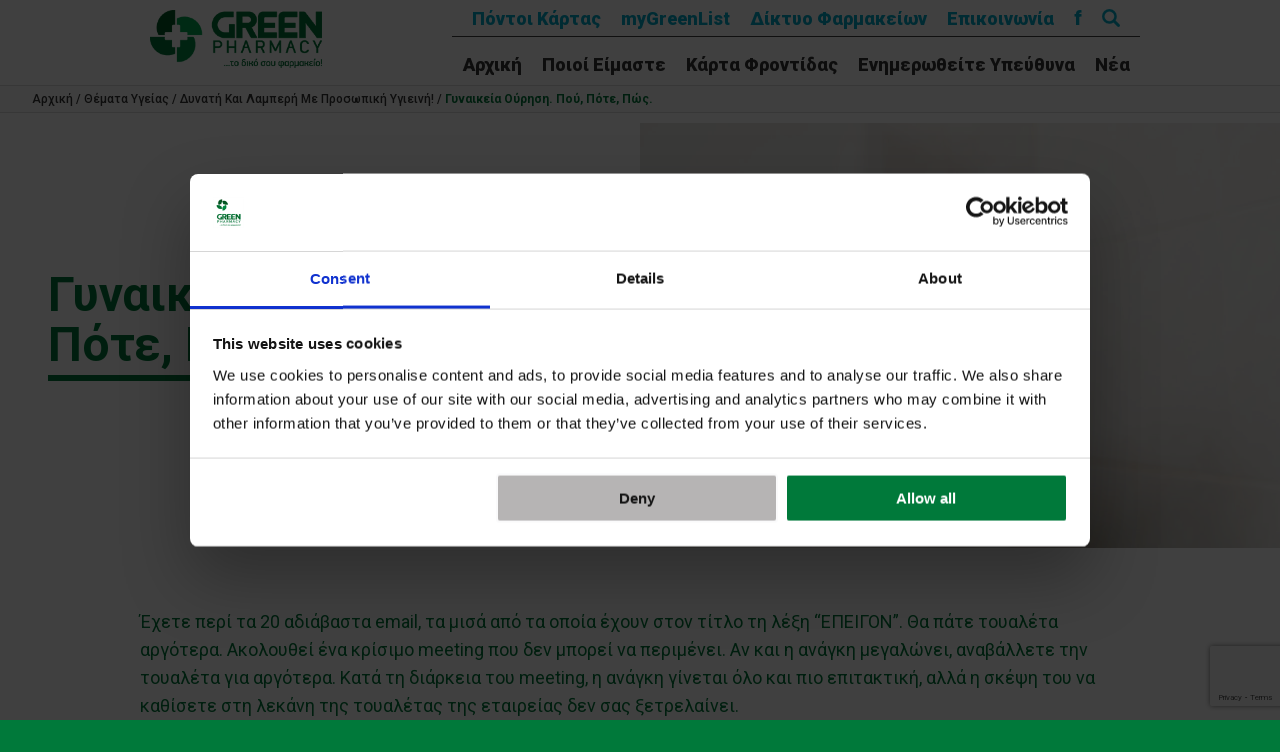

--- FILE ---
content_type: text/html; charset=UTF-8
request_url: https://greenpharmacies.gr/themata-ygeias/dynati-kai-lamperi-me-prosopiki-ygieini/gynaikeia-ourisi-pou-pote-pos/
body_size: 26665
content:
<!doctype html>
<html lang="el">

<head>
	<meta charset="UTF-8">
	<meta name="viewport" content="width=device-width, initial-scale=1" />

	<meta name='robots' content='index, follow, max-image-preview:large, max-snippet:-1, max-video-preview:-1' />
	<style>img:is([sizes="auto" i], [sizes^="auto," i]) { contain-intrinsic-size: 3000px 1500px }</style>
	
	<!-- This site is optimized with the Yoast SEO plugin v26.2 - https://yoast.com/wordpress/plugins/seo/ -->
	<title>Γυναικεία ούρηση. Πού, πότε, πώς. - Green Pharmacies</title>
	<link rel="canonical" href="https://greenpharmacies.gr/themata-ygeias/dynati-kai-lamperi-me-prosopiki-ygieini/gynaikeia-ourisi-pou-pote-pos/" />
	<meta property="og:locale" content="el_GR" />
	<meta property="og:type" content="article" />
	<meta property="og:title" content="Γυναικεία ούρηση. Πού, πότε, πώς. - Green Pharmacies" />
	<meta property="og:description" content="Έχετε περί τα 20 αδιάβαστα email, τα μισά από τα οποία έχουν στον τίτλο τη λέξη “ΕΠΕΙΓΟΝ”. Θα πάτε τουαλέτα αργότερα. Ακολουθεί ένα κρίσιμο meeting που δεν μπορεί να περιμένει. Αν και η ανάγκη μεγαλώνει, αναβάλλετε την τουαλέτα για αργότερα. Κατά τη διάρκεια του meeting, η ανάγκη γίνεται όλο και πιο επιτακτική, αλλά η σκέψη [&hellip;]" />
	<meta property="og:url" content="https://greenpharmacies.gr/themata-ygeias/dynati-kai-lamperi-me-prosopiki-ygieini/gynaikeia-ourisi-pou-pote-pos/" />
	<meta property="og:site_name" content="Green Pharmacies" />
	<meta property="article:published_time" content="2023-03-01T06:35:48+00:00" />
	<meta property="article:modified_time" content="2023-03-01T08:15:32+00:00" />
	<meta property="og:image" content="https://greenpharmacies.gr/wp-content/uploads/2023/02/rsz_10_istock-1336644195-scaled.jpg" />
	<meta property="og:image:width" content="2560" />
	<meta property="og:image:height" content="1707" />
	<meta property="og:image:type" content="image/jpeg" />
	<meta name="author" content="Sleed" />
	<meta name="twitter:card" content="summary_large_image" />
	<script type="application/ld+json" class="yoast-schema-graph">{"@context":"https://schema.org","@graph":[{"@type":"WebPage","@id":"https://greenpharmacies.gr/themata-ygeias/dynati-kai-lamperi-me-prosopiki-ygieini/gynaikeia-ourisi-pou-pote-pos/","url":"https://greenpharmacies.gr/themata-ygeias/dynati-kai-lamperi-me-prosopiki-ygieini/gynaikeia-ourisi-pou-pote-pos/","name":"Γυναικεία ούρηση. Πού, πότε, πώς. - Green Pharmacies","isPartOf":{"@id":"https://greenpharmacies.gr/#website"},"primaryImageOfPage":{"@id":"https://greenpharmacies.gr/themata-ygeias/dynati-kai-lamperi-me-prosopiki-ygieini/gynaikeia-ourisi-pou-pote-pos/#primaryimage"},"image":{"@id":"https://greenpharmacies.gr/themata-ygeias/dynati-kai-lamperi-me-prosopiki-ygieini/gynaikeia-ourisi-pou-pote-pos/#primaryimage"},"thumbnailUrl":"https://greenpharmacies.gr/wp-content/uploads/2023/02/rsz_10_istock-1336644195-scaled.jpg","datePublished":"2023-03-01T06:35:48+00:00","dateModified":"2023-03-01T08:15:32+00:00","author":{"@id":"https://greenpharmacies.gr/#/schema/person/2182af18fe03827ff8455350f3400b8d"},"breadcrumb":{"@id":"https://greenpharmacies.gr/themata-ygeias/dynati-kai-lamperi-me-prosopiki-ygieini/gynaikeia-ourisi-pou-pote-pos/#breadcrumb"},"inLanguage":"el","potentialAction":[{"@type":"ReadAction","target":["https://greenpharmacies.gr/themata-ygeias/dynati-kai-lamperi-me-prosopiki-ygieini/gynaikeia-ourisi-pou-pote-pos/"]}]},{"@type":"ImageObject","inLanguage":"el","@id":"https://greenpharmacies.gr/themata-ygeias/dynati-kai-lamperi-me-prosopiki-ygieini/gynaikeia-ourisi-pou-pote-pos/#primaryimage","url":"https://greenpharmacies.gr/wp-content/uploads/2023/02/rsz_10_istock-1336644195-scaled.jpg","contentUrl":"https://greenpharmacies.gr/wp-content/uploads/2023/02/rsz_10_istock-1336644195-scaled.jpg","width":2560,"height":1707,"caption":"Toilet paper on the toilet bowl at home."},{"@type":"BreadcrumbList","@id":"https://greenpharmacies.gr/themata-ygeias/dynati-kai-lamperi-me-prosopiki-ygieini/gynaikeia-ourisi-pou-pote-pos/#breadcrumb","itemListElement":[{"@type":"ListItem","position":1,"name":"Αρχική","item":"https://greenpharmacies.gr/"},{"@type":"ListItem","position":2,"name":"Θέματα Υγείας","item":"https://greenpharmacies.gr/themata-ygeias/"},{"@type":"ListItem","position":3,"name":"Δυνατή και λαμπερή με προσωπική υγιεινή!","item":"https://greenpharmacies.gr/themata-ygeias/dynati-kai-lamperi-me-prosopiki-ygieini/"},{"@type":"ListItem","position":4,"name":"Γυναικεία ούρηση. Πού, πότε, πώς."}]},{"@type":"WebSite","@id":"https://greenpharmacies.gr/#website","url":"https://greenpharmacies.gr/","name":"Green Pharmacies","description":"Ενημερωθείτε Υπεύθυνα!","potentialAction":[{"@type":"SearchAction","target":{"@type":"EntryPoint","urlTemplate":"https://greenpharmacies.gr/?s={search_term_string}"},"query-input":{"@type":"PropertyValueSpecification","valueRequired":true,"valueName":"search_term_string"}}],"inLanguage":"el"},{"@type":"Person","@id":"https://greenpharmacies.gr/#/schema/person/2182af18fe03827ff8455350f3400b8d","name":"Sleed","url":"https://greenpharmacies.gr/author/maria/"}]}</script>
	<!-- / Yoast SEO plugin. -->


<script type="text/javascript">
/* <![CDATA[ */
window._wpemojiSettings = {"baseUrl":"https:\/\/s.w.org\/images\/core\/emoji\/16.0.1\/72x72\/","ext":".png","svgUrl":"https:\/\/s.w.org\/images\/core\/emoji\/16.0.1\/svg\/","svgExt":".svg","source":{"concatemoji":"https:\/\/greenpharmacies.gr\/wp-includes\/js\/wp-emoji-release.min.js?ver=6.8.3"}};
/*! This file is auto-generated */
!function(s,n){var o,i,e;function c(e){try{var t={supportTests:e,timestamp:(new Date).valueOf()};sessionStorage.setItem(o,JSON.stringify(t))}catch(e){}}function p(e,t,n){e.clearRect(0,0,e.canvas.width,e.canvas.height),e.fillText(t,0,0);var t=new Uint32Array(e.getImageData(0,0,e.canvas.width,e.canvas.height).data),a=(e.clearRect(0,0,e.canvas.width,e.canvas.height),e.fillText(n,0,0),new Uint32Array(e.getImageData(0,0,e.canvas.width,e.canvas.height).data));return t.every(function(e,t){return e===a[t]})}function u(e,t){e.clearRect(0,0,e.canvas.width,e.canvas.height),e.fillText(t,0,0);for(var n=e.getImageData(16,16,1,1),a=0;a<n.data.length;a++)if(0!==n.data[a])return!1;return!0}function f(e,t,n,a){switch(t){case"flag":return n(e,"\ud83c\udff3\ufe0f\u200d\u26a7\ufe0f","\ud83c\udff3\ufe0f\u200b\u26a7\ufe0f")?!1:!n(e,"\ud83c\udde8\ud83c\uddf6","\ud83c\udde8\u200b\ud83c\uddf6")&&!n(e,"\ud83c\udff4\udb40\udc67\udb40\udc62\udb40\udc65\udb40\udc6e\udb40\udc67\udb40\udc7f","\ud83c\udff4\u200b\udb40\udc67\u200b\udb40\udc62\u200b\udb40\udc65\u200b\udb40\udc6e\u200b\udb40\udc67\u200b\udb40\udc7f");case"emoji":return!a(e,"\ud83e\udedf")}return!1}function g(e,t,n,a){var r="undefined"!=typeof WorkerGlobalScope&&self instanceof WorkerGlobalScope?new OffscreenCanvas(300,150):s.createElement("canvas"),o=r.getContext("2d",{willReadFrequently:!0}),i=(o.textBaseline="top",o.font="600 32px Arial",{});return e.forEach(function(e){i[e]=t(o,e,n,a)}),i}function t(e){var t=s.createElement("script");t.src=e,t.defer=!0,s.head.appendChild(t)}"undefined"!=typeof Promise&&(o="wpEmojiSettingsSupports",i=["flag","emoji"],n.supports={everything:!0,everythingExceptFlag:!0},e=new Promise(function(e){s.addEventListener("DOMContentLoaded",e,{once:!0})}),new Promise(function(t){var n=function(){try{var e=JSON.parse(sessionStorage.getItem(o));if("object"==typeof e&&"number"==typeof e.timestamp&&(new Date).valueOf()<e.timestamp+604800&&"object"==typeof e.supportTests)return e.supportTests}catch(e){}return null}();if(!n){if("undefined"!=typeof Worker&&"undefined"!=typeof OffscreenCanvas&&"undefined"!=typeof URL&&URL.createObjectURL&&"undefined"!=typeof Blob)try{var e="postMessage("+g.toString()+"("+[JSON.stringify(i),f.toString(),p.toString(),u.toString()].join(",")+"));",a=new Blob([e],{type:"text/javascript"}),r=new Worker(URL.createObjectURL(a),{name:"wpTestEmojiSupports"});return void(r.onmessage=function(e){c(n=e.data),r.terminate(),t(n)})}catch(e){}c(n=g(i,f,p,u))}t(n)}).then(function(e){for(var t in e)n.supports[t]=e[t],n.supports.everything=n.supports.everything&&n.supports[t],"flag"!==t&&(n.supports.everythingExceptFlag=n.supports.everythingExceptFlag&&n.supports[t]);n.supports.everythingExceptFlag=n.supports.everythingExceptFlag&&!n.supports.flag,n.DOMReady=!1,n.readyCallback=function(){n.DOMReady=!0}}).then(function(){return e}).then(function(){var e;n.supports.everything||(n.readyCallback(),(e=n.source||{}).concatemoji?t(e.concatemoji):e.wpemoji&&e.twemoji&&(t(e.twemoji),t(e.wpemoji)))}))}((window,document),window._wpemojiSettings);
/* ]]> */
</script>
<style id='wp-emoji-styles-inline-css' type='text/css'>

	img.wp-smiley, img.emoji {
		display: inline !important;
		border: none !important;
		box-shadow: none !important;
		height: 1em !important;
		width: 1em !important;
		margin: 0 0.07em !important;
		vertical-align: -0.1em !important;
		background: none !important;
		padding: 0 !important;
	}
</style>
<link rel='stylesheet' id='wp-block-library-css' href='https://greenpharmacies.gr/wp-includes/css/dist/block-library/style.min.css?ver=6.8.3' type='text/css' media='all' />
<style id='classic-theme-styles-inline-css' type='text/css'>
/*! This file is auto-generated */
.wp-block-button__link{color:#fff;background-color:#32373c;border-radius:9999px;box-shadow:none;text-decoration:none;padding:calc(.667em + 2px) calc(1.333em + 2px);font-size:1.125em}.wp-block-file__button{background:#32373c;color:#fff;text-decoration:none}
</style>
<style id='global-styles-inline-css' type='text/css'>
:root{--wp--preset--aspect-ratio--square: 1;--wp--preset--aspect-ratio--4-3: 4/3;--wp--preset--aspect-ratio--3-4: 3/4;--wp--preset--aspect-ratio--3-2: 3/2;--wp--preset--aspect-ratio--2-3: 2/3;--wp--preset--aspect-ratio--16-9: 16/9;--wp--preset--aspect-ratio--9-16: 9/16;--wp--preset--color--black: #000000;--wp--preset--color--cyan-bluish-gray: #abb8c3;--wp--preset--color--white: #ffffff;--wp--preset--color--pale-pink: #f78da7;--wp--preset--color--vivid-red: #cf2e2e;--wp--preset--color--luminous-vivid-orange: #ff6900;--wp--preset--color--luminous-vivid-amber: #fcb900;--wp--preset--color--light-green-cyan: #7bdcb5;--wp--preset--color--vivid-green-cyan: #00d084;--wp--preset--color--pale-cyan-blue: #8ed1fc;--wp--preset--color--vivid-cyan-blue: #0693e3;--wp--preset--color--vivid-purple: #9b51e0;--wp--preset--gradient--vivid-cyan-blue-to-vivid-purple: linear-gradient(135deg,rgba(6,147,227,1) 0%,rgb(155,81,224) 100%);--wp--preset--gradient--light-green-cyan-to-vivid-green-cyan: linear-gradient(135deg,rgb(122,220,180) 0%,rgb(0,208,130) 100%);--wp--preset--gradient--luminous-vivid-amber-to-luminous-vivid-orange: linear-gradient(135deg,rgba(252,185,0,1) 0%,rgba(255,105,0,1) 100%);--wp--preset--gradient--luminous-vivid-orange-to-vivid-red: linear-gradient(135deg,rgba(255,105,0,1) 0%,rgb(207,46,46) 100%);--wp--preset--gradient--very-light-gray-to-cyan-bluish-gray: linear-gradient(135deg,rgb(238,238,238) 0%,rgb(169,184,195) 100%);--wp--preset--gradient--cool-to-warm-spectrum: linear-gradient(135deg,rgb(74,234,220) 0%,rgb(151,120,209) 20%,rgb(207,42,186) 40%,rgb(238,44,130) 60%,rgb(251,105,98) 80%,rgb(254,248,76) 100%);--wp--preset--gradient--blush-light-purple: linear-gradient(135deg,rgb(255,206,236) 0%,rgb(152,150,240) 100%);--wp--preset--gradient--blush-bordeaux: linear-gradient(135deg,rgb(254,205,165) 0%,rgb(254,45,45) 50%,rgb(107,0,62) 100%);--wp--preset--gradient--luminous-dusk: linear-gradient(135deg,rgb(255,203,112) 0%,rgb(199,81,192) 50%,rgb(65,88,208) 100%);--wp--preset--gradient--pale-ocean: linear-gradient(135deg,rgb(255,245,203) 0%,rgb(182,227,212) 50%,rgb(51,167,181) 100%);--wp--preset--gradient--electric-grass: linear-gradient(135deg,rgb(202,248,128) 0%,rgb(113,206,126) 100%);--wp--preset--gradient--midnight: linear-gradient(135deg,rgb(2,3,129) 0%,rgb(40,116,252) 100%);--wp--preset--font-size--small: 13px;--wp--preset--font-size--medium: 20px;--wp--preset--font-size--large: 36px;--wp--preset--font-size--x-large: 42px;--wp--preset--spacing--20: 0.44rem;--wp--preset--spacing--30: 0.67rem;--wp--preset--spacing--40: 1rem;--wp--preset--spacing--50: 1.5rem;--wp--preset--spacing--60: 2.25rem;--wp--preset--spacing--70: 3.38rem;--wp--preset--spacing--80: 5.06rem;--wp--preset--shadow--natural: 6px 6px 9px rgba(0, 0, 0, 0.2);--wp--preset--shadow--deep: 12px 12px 50px rgba(0, 0, 0, 0.4);--wp--preset--shadow--sharp: 6px 6px 0px rgba(0, 0, 0, 0.2);--wp--preset--shadow--outlined: 6px 6px 0px -3px rgba(255, 255, 255, 1), 6px 6px rgba(0, 0, 0, 1);--wp--preset--shadow--crisp: 6px 6px 0px rgba(0, 0, 0, 1);}:where(.is-layout-flex){gap: 0.5em;}:where(.is-layout-grid){gap: 0.5em;}body .is-layout-flex{display: flex;}.is-layout-flex{flex-wrap: wrap;align-items: center;}.is-layout-flex > :is(*, div){margin: 0;}body .is-layout-grid{display: grid;}.is-layout-grid > :is(*, div){margin: 0;}:where(.wp-block-columns.is-layout-flex){gap: 2em;}:where(.wp-block-columns.is-layout-grid){gap: 2em;}:where(.wp-block-post-template.is-layout-flex){gap: 1.25em;}:where(.wp-block-post-template.is-layout-grid){gap: 1.25em;}.has-black-color{color: var(--wp--preset--color--black) !important;}.has-cyan-bluish-gray-color{color: var(--wp--preset--color--cyan-bluish-gray) !important;}.has-white-color{color: var(--wp--preset--color--white) !important;}.has-pale-pink-color{color: var(--wp--preset--color--pale-pink) !important;}.has-vivid-red-color{color: var(--wp--preset--color--vivid-red) !important;}.has-luminous-vivid-orange-color{color: var(--wp--preset--color--luminous-vivid-orange) !important;}.has-luminous-vivid-amber-color{color: var(--wp--preset--color--luminous-vivid-amber) !important;}.has-light-green-cyan-color{color: var(--wp--preset--color--light-green-cyan) !important;}.has-vivid-green-cyan-color{color: var(--wp--preset--color--vivid-green-cyan) !important;}.has-pale-cyan-blue-color{color: var(--wp--preset--color--pale-cyan-blue) !important;}.has-vivid-cyan-blue-color{color: var(--wp--preset--color--vivid-cyan-blue) !important;}.has-vivid-purple-color{color: var(--wp--preset--color--vivid-purple) !important;}.has-black-background-color{background-color: var(--wp--preset--color--black) !important;}.has-cyan-bluish-gray-background-color{background-color: var(--wp--preset--color--cyan-bluish-gray) !important;}.has-white-background-color{background-color: var(--wp--preset--color--white) !important;}.has-pale-pink-background-color{background-color: var(--wp--preset--color--pale-pink) !important;}.has-vivid-red-background-color{background-color: var(--wp--preset--color--vivid-red) !important;}.has-luminous-vivid-orange-background-color{background-color: var(--wp--preset--color--luminous-vivid-orange) !important;}.has-luminous-vivid-amber-background-color{background-color: var(--wp--preset--color--luminous-vivid-amber) !important;}.has-light-green-cyan-background-color{background-color: var(--wp--preset--color--light-green-cyan) !important;}.has-vivid-green-cyan-background-color{background-color: var(--wp--preset--color--vivid-green-cyan) !important;}.has-pale-cyan-blue-background-color{background-color: var(--wp--preset--color--pale-cyan-blue) !important;}.has-vivid-cyan-blue-background-color{background-color: var(--wp--preset--color--vivid-cyan-blue) !important;}.has-vivid-purple-background-color{background-color: var(--wp--preset--color--vivid-purple) !important;}.has-black-border-color{border-color: var(--wp--preset--color--black) !important;}.has-cyan-bluish-gray-border-color{border-color: var(--wp--preset--color--cyan-bluish-gray) !important;}.has-white-border-color{border-color: var(--wp--preset--color--white) !important;}.has-pale-pink-border-color{border-color: var(--wp--preset--color--pale-pink) !important;}.has-vivid-red-border-color{border-color: var(--wp--preset--color--vivid-red) !important;}.has-luminous-vivid-orange-border-color{border-color: var(--wp--preset--color--luminous-vivid-orange) !important;}.has-luminous-vivid-amber-border-color{border-color: var(--wp--preset--color--luminous-vivid-amber) !important;}.has-light-green-cyan-border-color{border-color: var(--wp--preset--color--light-green-cyan) !important;}.has-vivid-green-cyan-border-color{border-color: var(--wp--preset--color--vivid-green-cyan) !important;}.has-pale-cyan-blue-border-color{border-color: var(--wp--preset--color--pale-cyan-blue) !important;}.has-vivid-cyan-blue-border-color{border-color: var(--wp--preset--color--vivid-cyan-blue) !important;}.has-vivid-purple-border-color{border-color: var(--wp--preset--color--vivid-purple) !important;}.has-vivid-cyan-blue-to-vivid-purple-gradient-background{background: var(--wp--preset--gradient--vivid-cyan-blue-to-vivid-purple) !important;}.has-light-green-cyan-to-vivid-green-cyan-gradient-background{background: var(--wp--preset--gradient--light-green-cyan-to-vivid-green-cyan) !important;}.has-luminous-vivid-amber-to-luminous-vivid-orange-gradient-background{background: var(--wp--preset--gradient--luminous-vivid-amber-to-luminous-vivid-orange) !important;}.has-luminous-vivid-orange-to-vivid-red-gradient-background{background: var(--wp--preset--gradient--luminous-vivid-orange-to-vivid-red) !important;}.has-very-light-gray-to-cyan-bluish-gray-gradient-background{background: var(--wp--preset--gradient--very-light-gray-to-cyan-bluish-gray) !important;}.has-cool-to-warm-spectrum-gradient-background{background: var(--wp--preset--gradient--cool-to-warm-spectrum) !important;}.has-blush-light-purple-gradient-background{background: var(--wp--preset--gradient--blush-light-purple) !important;}.has-blush-bordeaux-gradient-background{background: var(--wp--preset--gradient--blush-bordeaux) !important;}.has-luminous-dusk-gradient-background{background: var(--wp--preset--gradient--luminous-dusk) !important;}.has-pale-ocean-gradient-background{background: var(--wp--preset--gradient--pale-ocean) !important;}.has-electric-grass-gradient-background{background: var(--wp--preset--gradient--electric-grass) !important;}.has-midnight-gradient-background{background: var(--wp--preset--gradient--midnight) !important;}.has-small-font-size{font-size: var(--wp--preset--font-size--small) !important;}.has-medium-font-size{font-size: var(--wp--preset--font-size--medium) !important;}.has-large-font-size{font-size: var(--wp--preset--font-size--large) !important;}.has-x-large-font-size{font-size: var(--wp--preset--font-size--x-large) !important;}
:where(.wp-block-post-template.is-layout-flex){gap: 1.25em;}:where(.wp-block-post-template.is-layout-grid){gap: 1.25em;}
:where(.wp-block-columns.is-layout-flex){gap: 2em;}:where(.wp-block-columns.is-layout-grid){gap: 2em;}
:root :where(.wp-block-pullquote){font-size: 1.5em;line-height: 1.6;}
</style>
<link rel='stylesheet' id='contact-form-7-css' href='https://greenpharmacies.gr/wp-content/plugins/contact-form-7/includes/css/styles.css?ver=6.1.2' type='text/css' media='all' />
<link rel='stylesheet' id='greenpharmacy-style-css' href='https://greenpharmacies.gr/wp-content/themes/greenpharmacy/style.css?ver=6.8.3' type='text/css' media='all' />
<link rel='stylesheet' id='awesome-responsive-menu-stylesheet-css' href='https://greenpharmacies.gr/wp-content/plugins/awesome-responsive-menu/assets/css/component.css?ver=6.8.3' type='text/css' media='all' />
<script type="text/javascript" src="https://greenpharmacies.gr/wp-includes/js/jquery/jquery.min.js?ver=3.7.1" id="jquery-core-js"></script>
<script type="text/javascript" src="https://greenpharmacies.gr/wp-includes/js/jquery/jquery-migrate.min.js?ver=3.4.1" id="jquery-migrate-js"></script>
<script type="text/javascript" id="3d-flip-book-client-locale-loader-js-extra">
/* <![CDATA[ */
var FB3D_CLIENT_LOCALE = {"ajaxurl":"https:\/\/greenpharmacies.gr\/wp-admin\/admin-ajax.php","dictionary":{"Table of contents":"Table of contents","Close":"Close","Bookmarks":"Bookmarks","Thumbnails":"Thumbnails","Search":"Search","Share":"Share","Facebook":"Facebook","Twitter":"Twitter","Email":"Email","Play":"Play","Previous page":"Previous page","Next page":"Next page","Zoom in":"Zoom in","Zoom out":"Zoom out","Fit view":"Fit view","Auto play":"Auto play","Full screen":"Full screen","More":"More","Smart pan":"Smart pan","Single page":"Single page","Sounds":"Sounds","Stats":"Stats","Print":"Print","Download":"Download","Goto first page":"Goto first page","Goto last page":"Goto last page"},"images":"https:\/\/greenpharmacies.gr\/wp-content\/plugins\/interactive-3d-flipbook-powered-physics-engine\/assets\/images\/","jsData":{"urls":[],"posts":{"ids_mis":[],"ids":[]},"pages":[],"firstPages":[],"bookCtrlProps":[],"bookTemplates":[]},"key":"3d-flip-book","pdfJS":{"pdfJsLib":"https:\/\/greenpharmacies.gr\/wp-content\/plugins\/interactive-3d-flipbook-powered-physics-engine\/assets\/js\/pdf.min.js?ver=4.3.136","pdfJsWorker":"https:\/\/greenpharmacies.gr\/wp-content\/plugins\/interactive-3d-flipbook-powered-physics-engine\/assets\/js\/pdf.worker.js?ver=4.3.136","stablePdfJsLib":"https:\/\/greenpharmacies.gr\/wp-content\/plugins\/interactive-3d-flipbook-powered-physics-engine\/assets\/js\/stable\/pdf.min.js?ver=2.5.207","stablePdfJsWorker":"https:\/\/greenpharmacies.gr\/wp-content\/plugins\/interactive-3d-flipbook-powered-physics-engine\/assets\/js\/stable\/pdf.worker.js?ver=2.5.207","pdfJsCMapUrl":"https:\/\/greenpharmacies.gr\/wp-content\/plugins\/interactive-3d-flipbook-powered-physics-engine\/assets\/cmaps\/"},"cacheurl":"https:\/\/greenpharmacies.gr\/wp-content\/uploads\/3d-flip-book\/cache\/","pluginsurl":"https:\/\/greenpharmacies.gr\/wp-content\/plugins\/","pluginurl":"https:\/\/greenpharmacies.gr\/wp-content\/plugins\/interactive-3d-flipbook-powered-physics-engine\/","thumbnailSize":{"width":"250","height":"250"},"version":"1.16.17"};
/* ]]> */
</script>
<script type="text/javascript" src="https://greenpharmacies.gr/wp-content/plugins/interactive-3d-flipbook-powered-physics-engine/assets/js/client-locale-loader.js?ver=1.16.17" id="3d-flip-book-client-locale-loader-js" async="async" data-wp-strategy="async"></script>
<script type="text/javascript" src="https://greenpharmacies.gr/wp-content/themes/greenpharmacy/js/customizer.js?ver=1" id="greenpharmacy-customizer-js"></script>
<link rel="https://api.w.org/" href="https://greenpharmacies.gr/wp-json/" /><link rel="alternate" title="JSON" type="application/json" href="https://greenpharmacies.gr/wp-json/wp/v2/posts/8825" /><link rel="EditURI" type="application/rsd+xml" title="RSD" href="https://greenpharmacies.gr/xmlrpc.php?rsd" />
<meta name="generator" content="WordPress 6.8.3" />
<link rel='shortlink' href='https://greenpharmacies.gr/?p=8825' />
<link rel="alternate" title="oEmbed (JSON)" type="application/json+oembed" href="https://greenpharmacies.gr/wp-json/oembed/1.0/embed?url=https%3A%2F%2Fgreenpharmacies.gr%2Fthemata-ygeias%2Fdynati-kai-lamperi-me-prosopiki-ygieini%2Fgynaikeia-ourisi-pou-pote-pos%2F" />
<link rel="alternate" title="oEmbed (XML)" type="text/xml+oembed" href="https://greenpharmacies.gr/wp-json/oembed/1.0/embed?url=https%3A%2F%2Fgreenpharmacies.gr%2Fthemata-ygeias%2Fdynati-kai-lamperi-me-prosopiki-ygieini%2Fgynaikeia-ourisi-pou-pote-pos%2F&#038;format=xml" />
<script>
jQuery(document).ready(function() {
jQuery( '#awesome-menu' ).dlmenu({
	animationClasses : { classin : 'dl-animate-in-1', classout : 'dl-animate-out-1' }
	
	});
jQuery( "#awesome-menu" ).prependTo( "body");
});
   </script>
    
    <style>
.responsive-menuwrapper{
	display:none;
}

@media screen and (max-width: 840px) {
	
.responsive-menuwrapper {
		display:block;
	}
}
 
.responsive-menuwrapper button:hover, .responsive-menuwrapper button.dl-active, .responsive-menuwrapper button, .responsive-menuwrapper ul {background:#00793a}.responsive-menuwrapper li a{color:#ffffff}</style>
    
    <style type="text/css">.recentcomments a{display:inline !important;padding:0 !important;margin:0 !important;}</style><div id="awesome-menu" class="responsive-menuwrapper"><button class="menu-trigger">Open Menu</button><ul id="menu-menu-1" class="awesome-menu"><li id="menu-item-92" class="menu-item menu-item-type-custom menu-item-object-custom menu-item-92"><a href="/">Αρχική</a></li>
<li id="menu-item-93" class="menu-item menu-item-type-post_type menu-item-object-page menu-item-93"><a href="https://greenpharmacies.gr/about-green-pharmacies/">Ποιοί Είμαστε</a></li>
<li id="menu-item-6398" class="mobile menu-item menu-item-type-post_type menu-item-object-page menu-item-6398"><a href="https://greenpharmacies.gr/member-card-points/">Πόντοι Κάρτας</a></li>
<li id="menu-item-5504" class="mobile menu-item menu-item-type-post_type menu-item-object-page menu-item-5504"><a href="https://greenpharmacies.gr/mygreenlist/">myGreenList</a></li>
<li id="menu-item-5503" class="mobile menu-item menu-item-type-post_type menu-item-object-page menu-item-5503"><a href="https://greenpharmacies.gr/diktyo-synergaton/">Δίκτυο Φαρμακείων</a></li>
<li id="menu-item-94" class="menu-item menu-item-type-custom menu-item-object-custom menu-item-has-children menu-item-94"><a href="#">Κάρτα Φροντίδας</a>
<ul class="sub-menu">
	<li id="menu-item-10072" class="menu-item menu-item-type-post_type menu-item-object-page menu-item-10072"><a href="https://greenpharmacies.gr/forma-eggrafis-karta-frontidas/">Φόρμα εγγραφής – Κάρτα Φροντίδας</a></li>
	<li id="menu-item-3078" class="menu-item menu-item-type-post_type menu-item-object-page menu-item-3078"><a href="https://greenpharmacies.gr/member-card/">Πώς Μπορώ Να Την Αποκτήσω</a></li>
	<li id="menu-item-3079" class="menu-item menu-item-type-post_type menu-item-object-page menu-item-3079"><a href="https://greenpharmacies.gr/pronomia/">Πρόγραμμα ”Διπλά Προνόμια”</a></li>
	<li id="menu-item-9827" class="menu-item menu-item-type-post_type menu-item-object-page menu-item-9827"><a href="https://greenpharmacies.gr/paroxes-omilou-vioiatriki/">Παροχές Ομίλου Βιοϊατρική</a></li>
</ul>
</li>
<li id="menu-item-3108" class="enimerothite menu-item menu-item-type-custom menu-item-object-custom menu-item-has-children menu-item-3108"><a href="#">Ενημερωθείτε Υπεύθυνα</a>
<ul class="sub-menu">
	<li id="menu-item-3111" class="menu-item menu-item-type-post_type menu-item-object-post menu-item-3111"><a href="https://greenpharmacies.gr/enimerotheite-ypeythyna/allergiki-rinitida-iii/">Αλλεργική Ρινίτιδα</a></li>
	<li id="menu-item-8781" class="menu-item menu-item-type-post_type menu-item-object-post menu-item-8781"><a href="https://greenpharmacies.gr/enimerotheite-ypeythyna/vitamines-metalla-ixnostoixeia_/">Βιταμίνες, Μέταλλα &#038; Ιχνοστοιχεία</a></li>
	<li id="menu-item-3120" class="menu-item menu-item-type-custom menu-item-object-custom menu-item-has-children menu-item-3120"><a href="https://greenpharmacies.gr/category/enimerotheite-ypeythyna/vrefiki-diatrofi-frontida/">Βρεφική Διατροφή &#038; Φροντίδα</a>
	<ul class="sub-menu">
		<li id="menu-item-3122" class="menu-item menu-item-type-post_type menu-item-object-post menu-item-3122"><a href="https://greenpharmacies.gr/enimerotheite-ypeythyna/vrefiki-diatrofi-frontida/vrefiko-derma-ii/">Βρεφικό Δέρμα</a></li>
		<li id="menu-item-3121" class="menu-item menu-item-type-post_type menu-item-object-post menu-item-3121"><a href="https://greenpharmacies.gr/enimerotheite-ypeythyna/vrefiki-diatrofi-frontida/vrefiki-diatrofi-ii/">Βρεφική Διατροφή</a></li>
	</ul>
</li>
	<li id="menu-item-3123" class="menu-item menu-item-type-custom menu-item-object-custom menu-item-has-children menu-item-3123"><a href="https://greenpharmacies.gr/category/enimerotheite-ypeythyna/dermatopatheies/">Δερματοπάθειες</a>
	<ul class="sub-menu">
		<li id="menu-item-4679" class="menu-item menu-item-type-post_type menu-item-object-post menu-item-4679"><a href="https://greenpharmacies.gr/enimerotheite-ypeythyna/dermatopatheies/akmi-2/">Ακμή</a></li>
		<li id="menu-item-3125" class="menu-item menu-item-type-post_type menu-item-object-post menu-item-3125"><a href="https://greenpharmacies.gr/enimerotheite-ypeythyna/dermatopatheies/dermatitida-ii/">Δερματίτιδα</a></li>
		<li id="menu-item-3126" class="menu-item menu-item-type-post_type menu-item-object-post menu-item-3126"><a href="https://greenpharmacies.gr/enimerotheite-ypeythyna/dermatopatheies/knidosi-tsimpimata/">Kνίδωση</a></li>
		<li id="menu-item-3124" class="menu-item menu-item-type-post_type menu-item-object-post menu-item-3124"><a href="https://greenpharmacies.gr/enimerotheite-ypeythyna/dermatopatheies/mykitiaseis-ii/">Mυκητιάσεις</a></li>
	</ul>
</li>
	<li id="menu-item-3146" class="menu-item menu-item-type-post_type menu-item-object-post menu-item-3146"><a href="https://greenpharmacies.gr/enimerotheite-ypeythyna/diataraxes-apo-tin-ypsili-thermokrasia-ii/">Διαταραχές από την Υψηλή Θερμοκρασία</a></li>
	<li id="menu-item-7662" class="menu-item menu-item-type-custom menu-item-object-custom menu-item-has-children menu-item-7662"><a href="https://greenpharmacies.gr/category/enimerotheite-ypeythyna/diataraxes-gastrenterikou-systimatos/">Διαταραχές Γαστρεντερικού Συστήματος</a>
	<ul class="sub-menu">
		<li id="menu-item-6724" class="menu-item menu-item-type-post_type menu-item-object-post menu-item-6724"><a href="https://greenpharmacies.gr/enimerotheite-ypeythyna/diataraxes-gastrenterikou-systimatos/aimorroides/">Αιμορροΐδες</a></li>
		<li id="menu-item-3133" class="menu-item menu-item-type-post_type menu-item-object-post menu-item-3133"><a href="https://greenpharmacies.gr/enimerotheite-ypeythyna/diataraxes-gastrenterikou-systimatos/gastrooisofagiki-palindromisi-ii/">Γαστροοισοφαγική Παλινδρόμηση</a></li>
		<li id="menu-item-3129" class="menu-item menu-item-type-post_type menu-item-object-post menu-item-3129"><a href="https://greenpharmacies.gr/enimerotheite-ypeythyna/diataraxes-gastrenterikou-systimatos/diarroia-ii/">Διάρροια</a></li>
		<li id="menu-item-3128" class="menu-item menu-item-type-post_type menu-item-object-post menu-item-3128"><a href="https://greenpharmacies.gr/enimerotheite-ypeythyna/diataraxes-gastrenterikou-systimatos/dyskoiliotita-ii/">Δυσκοιλιότητα</a></li>
		<li id="menu-item-3132" class="menu-item menu-item-type-post_type menu-item-object-post menu-item-3132"><a href="https://greenpharmacies.gr/enimerotheite-ypeythyna/diataraxes-gastrenterikou-systimatos/dyspepsia-ii/">Δυσπεψία</a></li>
		<li id="menu-item-3144" class="menu-item menu-item-type-post_type menu-item-object-post menu-item-3144"><a href="https://greenpharmacies.gr/enimerotheite-ypeythyna/diataraxes-gastrenterikou-systimatos/symvoli-ton-proviotikon-ii/">Προβιοτικά</a></li>
		<li id="menu-item-3130" class="menu-item menu-item-type-post_type menu-item-object-post menu-item-3130"><a href="https://greenpharmacies.gr/enimerotheite-ypeythyna/diataraxes-gastrenterikou-systimatos/syndromo-eyerethistou-enterou-ii/">Σύνδρομο Ευερέθιστου Εντέρου</a></li>
	</ul>
</li>
	<li id="menu-item-7664" class="menu-item menu-item-type-custom menu-item-object-custom menu-item-7664"><a href="https://greenpharmacies.gr/category/enimerotheite-ypeythyna/diataraxes-ouropoiitikou-systimatos/">Διαταραχές Ουροποιητικού Συστήματος</a></li>
	<li id="menu-item-8361" class="menu-item menu-item-type-custom menu-item-object-custom menu-item-has-children menu-item-8361"><a href="https://greenpharmacies.gr/enimerotheite-ypeythyna/emvoliasmos/">Εμβολιασμός</a>
	<ul class="sub-menu">
		<li id="menu-item-8362" class="menu-item menu-item-type-post_type menu-item-object-post menu-item-8362"><a href="https://greenpharmacies.gr/enimerotheite-ypeythyna/emvoliasmos/emvoliasmos-enilikon/">Εμβολιασμός Ενηλίκων</a></li>
	</ul>
</li>
	<li id="menu-item-3116" class="menu-item menu-item-type-custom menu-item-object-custom menu-item-has-children menu-item-3116"><a href="https://greenpharmacies.gr/category/enimerotheite-ypeythyna/epiptoseis-tis-iliakis-aktinovolias/">Επιπτώσεις της Hλιακής Aκτινοβολίας</a>
	<ul class="sub-menu">
		<li id="menu-item-3109" class="menu-item menu-item-type-post_type menu-item-object-post menu-item-3109"><a href="https://greenpharmacies.gr/enimerotheite-ypeythyna/epiptoseis-tis-iliakis-aktinovolias/aktiniki-yperkeratosi-ii/">Ακτινική Υπερκεράτωση</a></li>
		<li id="menu-item-3118" class="menu-item menu-item-type-post_type menu-item-object-post menu-item-3118"><a href="https://greenpharmacies.gr/enimerotheite-ypeythyna/epiptoseis-tis-iliakis-aktinovolias/antiliaka-ii/">Αντηλιακά</a></li>
		<li id="menu-item-3117" class="menu-item menu-item-type-post_type menu-item-object-post menu-item-3117"><a href="https://greenpharmacies.gr/enimerotheite-ypeythyna/epiptoseis-tis-iliakis-aktinovolias/iliaki-aktinovolia-ofeli-kai-kindynoi-ii/">Ηλιακή Ακτινοβολία Οφέλη και Κίνδυνοι</a></li>
		<li id="menu-item-3136" class="menu-item menu-item-type-post_type menu-item-object-post menu-item-3136"><a href="https://greenpharmacies.gr/enimerotheite-ypeythyna/epiptoseis-tis-iliakis-aktinovolias/iliaki-kilida-ii/">Ηλιακή Κηλίδα</a></li>
		<li id="menu-item-3138" class="menu-item menu-item-type-post_type menu-item-object-post menu-item-3138"><a href="https://greenpharmacies.gr/enimerotheite-ypeythyna/epiptoseis-tis-iliakis-aktinovolias/melasma-ii/">Μέλασμα</a></li>
	</ul>
</li>
	<li id="menu-item-7665" class="menu-item menu-item-type-custom menu-item-object-custom menu-item-has-children menu-item-7665"><a href="https://greenpharmacies.gr/category/enimerotheite-ypeythyna/themata-gia-gynaikes/">Θέματα για Γυναίκες</a>
	<ul class="sub-menu">
		<li id="menu-item-5220" class="menu-item menu-item-type-post_type menu-item-object-post menu-item-5220"><a href="https://greenpharmacies.gr/enimerotheite-ypeythyna/themata-gia-gynaikes/dysminorroia/">Δυσμηνόρροια</a></li>
		<li id="menu-item-6587" class="menu-item menu-item-type-post_type menu-item-object-post menu-item-6587"><a href="https://greenpharmacies.gr/enimerotheite-ypeythyna/themata-gia-gynaikes/emminopaysi/">Εμμηνόπαυση</a></li>
		<li id="menu-item-5225" class="menu-item menu-item-type-post_type menu-item-object-post menu-item-5225"><a href="https://greenpharmacies.gr/enimerotheite-ypeythyna/themata-gia-gynaikes/epeigousa-antisyllipsi/">Επείγουσα Αντισύλληψη</a></li>
		<li id="menu-item-9199" class="menu-item menu-item-type-post_type menu-item-object-post menu-item-9199"><a href="https://greenpharmacies.gr/enimerotheite-ypeythyna/themata-gia-gynaikes/peripoiisi-tis-gynaikeias-epidermidas/">Περιποίηση της γυναικείας επιδερμίδας</a></li>
		<li id="menu-item-9200" class="menu-item menu-item-type-post_type menu-item-object-post menu-item-9200"><a href="https://greenpharmacies.gr/enimerotheite-ypeythyna/themata-gia-gynaikes/ygieini-tis-eyaisthitis-perioxis/">Υγιεινή της ευαίσθητης περιοχής</a></li>
	</ul>
</li>
	<li id="menu-item-7912" class="menu-item menu-item-type-custom menu-item-object-custom menu-item-has-children menu-item-7912"><a href="https://greenpharmacies.gr/enimerotheite-ypeythyna/kapnisma/">Kάπνισμα</a>
	<ul class="sub-menu">
		<li id="menu-item-7914" class="menu-item menu-item-type-post_type menu-item-object-post menu-item-7914"><a href="https://greenpharmacies.gr/enimerotheite-ypeythyna/kapnisma/diakopi-tou-kapnismatos/">Διακοπή του καπνίσματος</a></li>
		<li id="menu-item-7919" class="menu-item menu-item-type-post_type menu-item-object-post menu-item-7919"><a href="https://greenpharmacies.gr/enimerotheite-ypeythyna/kapnisma/stoixeia-gia-to-kapnisma/">Στοιχεία για το κάπνισμα</a></li>
	</ul>
</li>
	<li id="menu-item-4661" class="menu-item menu-item-type-custom menu-item-object-custom menu-item-has-children menu-item-4661"><a href="https://greenpharmacies.gr/category/enimerotheite-ypeythyna/kardia/">Καρδιά</a>
	<ul class="sub-menu">
		<li id="menu-item-4662" class="menu-item menu-item-type-post_type menu-item-object-post menu-item-4662"><a href="https://greenpharmacies.gr/enimerotheite-ypeythyna/kardia/kardia-kai-ypertasi/">Yπέρταση</a></li>
		<li id="menu-item-4666" class="menu-item menu-item-type-post_type menu-item-object-post menu-item-4666"><a href="https://greenpharmacies.gr/enimerotheite-ypeythyna/kardia/kardia-kai-xolisteroli/">Xοληστερόλη</a></li>
	</ul>
</li>
	<li id="menu-item-7666" class="menu-item menu-item-type-custom menu-item-object-custom menu-item-has-children menu-item-7666"><a href="https://greenpharmacies.gr/category/enimerotheite-ypeythyna/kentriko-neyriko-systima/">Κεντρικό Νευρικό Σύστημα</a>
	<ul class="sub-menu">
		<li id="menu-item-3119" class="menu-item menu-item-type-post_type menu-item-object-post menu-item-3119"><a href="https://greenpharmacies.gr/enimerotheite-ypeythyna/kentriko-neyriko-systima/aypnia-ii/">Αυπνία</a></li>
		<li id="menu-item-6530" class="menu-item menu-item-type-post_type menu-item-object-post menu-item-6530"><a href="https://greenpharmacies.gr/enimerotheite-ypeythyna/kentriko-neyriko-systima/imikrania/">Ημικρανία</a></li>
	</ul>
</li>
	<li id="menu-item-7667" class="menu-item menu-item-type-custom menu-item-object-custom menu-item-has-children menu-item-7667"><a href="https://greenpharmacies.gr/category/enimerotheite-ypeythyna/myoskeletiko-systima/">Μυοσκελετικό Σύστημα</a>
	<ul class="sub-menu">
		<li id="menu-item-3139" class="menu-item menu-item-type-post_type menu-item-object-post menu-item-3139"><a href="https://greenpharmacies.gr/enimerotheite-ypeythyna/myoskeletiko-systima/myoskeletikos-ponos-ii/">Μυοσκελετικός Πόνος</a></li>
		<li id="menu-item-3140" class="menu-item menu-item-type-post_type menu-item-object-post menu-item-3140"><a href="https://greenpharmacies.gr/enimerotheite-ypeythyna/myoskeletiko-systima/osteoporosi-ii/">Οστεοπόρωση</a></li>
	</ul>
</li>
	<li id="menu-item-7669" class="menu-item menu-item-type-custom menu-item-object-custom menu-item-has-children menu-item-7669"><a href="https://greenpharmacies.gr/category/enimerotheite-ypeythyna/pathiseis-anapneystikou-systimatos/">Παθήσεις Αναπνευστικού Συστήματος</a>
	<ul class="sub-menu">
		<li id="menu-item-3135" class="menu-item menu-item-type-post_type menu-item-object-post menu-item-3135"><a href="https://greenpharmacies.gr/enimerotheite-ypeythyna/pathiseis-anapneystikou-systimatos/epoxiki-gripi-ii/">Εποχική Γρίπη</a></li>
		<li id="menu-item-3137" class="menu-item menu-item-type-post_type menu-item-object-post menu-item-3137"><a href="https://greenpharmacies.gr/enimerotheite-ypeythyna/pathiseis-anapneystikou-systimatos/kryologima-ii/">Κρυολόγημα</a></li>
		<li id="menu-item-5821" class="menu-item menu-item-type-post_type menu-item-object-post menu-item-5821"><a href="https://greenpharmacies.gr/enimerotheite-ypeythyna/pathiseis-anapneystikou-systimatos/pneymoniokokkiki-nosos/">Πνευμονιοκοκκική νόσος</a></li>
	</ul>
</li>
	<li id="menu-item-7670" class="menu-item menu-item-type-custom menu-item-object-custom menu-item-has-children menu-item-7670"><a href="https://greenpharmacies.gr/category/enimerotheite-ypeythyna/pathiseis-mation-kai-aytion/">Παθήσεις Ματιών και Αυτιών</a>
	<ul class="sub-menu">
		<li id="menu-item-4903" class="menu-item menu-item-type-post_type menu-item-object-post menu-item-4903"><a href="https://greenpharmacies.gr/enimerotheite-ypeythyna/pathiseis-mation-kai-aytion/allergiki-epipefykitida/">Αλλεργική επιπεφυκίτιδα</a></li>
		<li id="menu-item-7692" class="menu-item menu-item-type-post_type menu-item-object-post menu-item-7692"><a href="https://greenpharmacies.gr/enimerotheite-ypeythyna/pathiseis-mation-kai-aytion/vlefaritida/">Βλεφαρίτιδα</a></li>
		<li id="menu-item-3147" class="menu-item menu-item-type-post_type menu-item-object-post menu-item-3147"><a href="https://greenpharmacies.gr/enimerotheite-ypeythyna/pathiseis-mation-kai-aytion/ayti-tou-kolymviti-eksoteriki-otitida/">Εξωτερική Ωτίτιδα</a></li>
		<li id="menu-item-7701" class="menu-item menu-item-type-post_type menu-item-object-post menu-item-7701"><a href="https://greenpharmacies.gr/enimerotheite-ypeythyna/pathiseis-mation-kai-aytion/krithi-kritharaki/">Κριθή (κριθαράκι)</a></li>
		<li id="menu-item-7697" class="menu-item menu-item-type-post_type menu-item-object-post menu-item-7697"><a href="https://greenpharmacies.gr/enimerotheite-ypeythyna/pathiseis-mation-kai-aytion/loimodis-epipefykitida/">Λοιμώδης επιπεφυκίτιδα</a></li>
		<li id="menu-item-4912" class="menu-item menu-item-type-post_type menu-item-object-post menu-item-4912"><a href="https://greenpharmacies.gr/enimerotheite-ypeythyna/pathiseis-mation-kai-aytion/ksirofthalmia/">Ξηροφθαλμία</a></li>
	</ul>
</li>
	<li id="menu-item-3921" class="menu-item menu-item-type-custom menu-item-object-custom menu-item-has-children menu-item-3921"><a href="https://greenpharmacies.gr/category/enimerotheite-ypeythyna/pathiseis-podion/">Παθήσεις Ποδιών</a>
	<ul class="sub-menu">
		<li id="menu-item-3957" class="menu-item menu-item-type-post_type menu-item-object-post menu-item-3957"><a href="https://greenpharmacies.gr/enimerotheite-ypeythyna/pathiseis-podion/eyryaggeies-kai-kirsoi/">Ευρυαγγείες και Κιρσοί</a></li>
		<li id="menu-item-3919" class="menu-item menu-item-type-post_type menu-item-object-post menu-item-3919"><a href="https://greenpharmacies.gr/enimerotheite-ypeythyna/pathiseis-podion/kakosmia-ton-podion/">Κακοσμία των Ποδιών</a></li>
		<li id="menu-item-3926" class="menu-item menu-item-type-post_type menu-item-object-post menu-item-3926"><a href="https://greenpharmacies.gr/enimerotheite-ypeythyna/pathiseis-podion/kaloi-kai-sklirynseis/">Κάλοι και Σκληρύνσεις</a></li>
		<li id="menu-item-3947" class="menu-item menu-item-type-post_type menu-item-object-post menu-item-3947"><a href="https://greenpharmacies.gr/enimerotheite-ypeythyna/pathiseis-podion/kotsi/">Κότσι</a></li>
		<li id="menu-item-3952" class="menu-item menu-item-type-post_type menu-item-object-post menu-item-3952"><a href="https://greenpharmacies.gr/enimerotheite-ypeythyna/pathiseis-podion/prismena-podia/">Πρησμένα Πόδια</a></li>
		<li id="menu-item-3936" class="menu-item menu-item-type-post_type menu-item-object-post menu-item-3936"><a href="https://greenpharmacies.gr/enimerotheite-ypeythyna/pathiseis-podion/skasmenes-fternes/">Σκασμένες Φτέρνες</a></li>
		<li id="menu-item-3942" class="menu-item menu-item-type-post_type menu-item-object-post menu-item-3942"><a href="https://greenpharmacies.gr/enimerotheite-ypeythyna/pathiseis-podion/fouskales/">Φουσκάλες</a></li>
	</ul>
</li>
	<li id="menu-item-5518" class="menu-item menu-item-type-custom menu-item-object-custom menu-item-has-children menu-item-5518"><a href="https://greenpharmacies.gr/category/enimerotheite-ypeythyna/paidikes-astheneies/">Παιδικές Ασθένειες</a>
	<ul class="sub-menu">
		<li id="menu-item-5564" class="menu-item menu-item-type-post_type menu-item-object-post menu-item-5564"><a href="https://greenpharmacies.gr/enimerotheite-ypeythyna/paidikes-astheneies/aifnidio-eksanthima/">Αιφνίδιο εξάνθημα</a></li>
		<li id="menu-item-5520" class="menu-item menu-item-type-post_type menu-item-object-post menu-item-5520"><a href="https://greenpharmacies.gr/enimerotheite-ypeythyna/amygdalitida/">Αμυγδαλίτιδα</a></li>
		<li id="menu-item-5542" class="menu-item menu-item-type-post_type menu-item-object-post menu-item-5542"><a href="https://greenpharmacies.gr/enimerotheite-ypeythyna/paidikes-astheneies/anemeylogia/">Ανεμοβλογιά</a></li>
		<li id="menu-item-5536" class="menu-item menu-item-type-post_type menu-item-object-post menu-item-5536"><a href="https://greenpharmacies.gr/enimerotheite-ypeythyna/gastrenteritida/">Γαστρεντερίτιδα</a></li>
		<li id="menu-item-5545" class="menu-item menu-item-type-post_type menu-item-object-post menu-item-5545"><a href="https://greenpharmacies.gr/enimerotheite-ypeythyna/paidikes-astheneies/erythra/">Ερυθρά</a></li>
		<li id="menu-item-5552" class="menu-item menu-item-type-post_type menu-item-object-post menu-item-5552"><a href="https://greenpharmacies.gr/enimerotheite-ypeythyna/paidikes-astheneies/ilara/">Ιλαρά</a></li>
		<li id="menu-item-5555" class="menu-item menu-item-type-post_type menu-item-object-post menu-item-5555"><a href="https://greenpharmacies.gr/enimerotheite-ypeythyna/paidikes-astheneies/kokkytis/">Κοκκύτης</a></li>
		<li id="menu-item-5523" class="menu-item menu-item-type-post_type menu-item-object-post menu-item-5523"><a href="https://greenpharmacies.gr/enimerotheite-ypeythyna/laryggitida/">Λαρυγγίτιδα</a></li>
		<li id="menu-item-5539" class="menu-item menu-item-type-post_type menu-item-object-post menu-item-5539"><a href="https://greenpharmacies.gr/enimerotheite-ypeythyna/loimodis-monopyrinosi/">Λοιμώδης μονοπυρήνωση</a></li>
		<li id="menu-item-5570" class="menu-item menu-item-type-post_type menu-item-object-post menu-item-5570"><a href="https://greenpharmacies.gr/enimerotheite-ypeythyna/paidikes-astheneies/miniggitida/">Μηνιγγίτιδα</a></li>
		<li id="menu-item-5567" class="menu-item menu-item-type-post_type menu-item-object-post menu-item-5567"><a href="https://greenpharmacies.gr/enimerotheite-ypeythyna/paidikes-astheneies/nosos-xerion-podion-stomatos/">Νόσος χεριών-ποδιών-στόματος</a></li>
		<li id="menu-item-5526" class="menu-item menu-item-type-post_type menu-item-object-post menu-item-5526"><a href="https://greenpharmacies.gr/enimerotheite-ypeythyna/okseia-igmoritida/">Οξεία ιγμορίτιδα</a></li>
		<li id="menu-item-5529" class="menu-item menu-item-type-post_type menu-item-object-post menu-item-5529"><a href="https://greenpharmacies.gr/enimerotheite-ypeythyna/okseia-mesi-otitida/">Οξεία μέση ωτίτιδα</a></li>
		<li id="menu-item-5533" class="menu-item menu-item-type-post_type menu-item-object-post menu-item-5533"><a href="https://greenpharmacies.gr/enimerotheite-ypeythyna/oksiouriasi/">Οξιουρίαση</a></li>
		<li id="menu-item-5561" class="menu-item menu-item-type-post_type menu-item-object-post menu-item-5561"><a href="https://greenpharmacies.gr/enimerotheite-ypeythyna/paidikes-astheneies/ostrakia/">Οστρακιά</a></li>
		<li id="menu-item-5548" class="menu-item menu-item-type-post_type menu-item-object-post menu-item-5548"><a href="https://greenpharmacies.gr/enimerotheite-ypeythyna/paidikes-astheneies/parotitida/">Παρωτίτιδα</a></li>
		<li id="menu-item-5558" class="menu-item menu-item-type-post_type menu-item-object-post menu-item-5558"><a href="https://greenpharmacies.gr/enimerotheite-ypeythyna/paidikes-astheneies/pempti-nosos/">Πέμπτη νόσος</a></li>
		<li id="menu-item-5519" class="menu-item menu-item-type-post_type menu-item-object-post menu-item-5519"><a href="https://greenpharmacies.gr/enimerotheite-ypeythyna/faryggitida/">Φαρυγγίτιδα</a></li>
	</ul>
</li>
	<li id="menu-item-3142" class="menu-item menu-item-type-post_type menu-item-object-post menu-item-3142"><a href="https://greenpharmacies.gr/enimerotheite-ypeythyna/sakxarodis-diavatis-ii/">Σακχαρώδης Διαβήτης</a></li>
	<li id="menu-item-3143" class="menu-item menu-item-type-post_type menu-item-object-post menu-item-3143"><a href="https://greenpharmacies.gr/enimerotheite-ypeythyna/stomatiki-ygieini/">Στοματική Υγιεινή</a></li>
	<li id="menu-item-7671" class="menu-item menu-item-type-custom menu-item-object-custom menu-item-has-children menu-item-7671"><a href="https://greenpharmacies.gr/category/enimerotheite-ypeythyna/somatiko-varos/">Σωματικό Βάρος</a>
	<ul class="sub-menu">
		<li id="menu-item-3134" class="menu-item menu-item-type-post_type menu-item-object-post menu-item-3134"><a href="https://greenpharmacies.gr/enimerotheite-ypeythyna/somatiko-varos/elegxos-tou-somatikou-varous/">Έλεγχος του Σωματικού Βάρους</a></li>
		<li id="menu-item-7590" class="menu-item menu-item-type-post_type menu-item-object-post menu-item-7590"><a href="https://greenpharmacies.gr/enimerotheite-ypeythyna/somatiko-varos/paxysarkia/">Παχυσαρκία</a></li>
	</ul>
</li>
	<li id="menu-item-7668" class="menu-item menu-item-type-custom menu-item-object-custom menu-item-has-children menu-item-7668"><a href="https://greenpharmacies.gr/category/enimerotheite-ypeythyna/trixoto-tis-kefalis/">Τριχωτό της Κεφαλής</a>
	<ul class="sub-menu">
		<li id="menu-item-4264" class="menu-item menu-item-type-custom menu-item-object-custom menu-item-4264"><a href="https://greenpharmacies.gr/trixoptosi/">Τριχόπτωση</a></li>
		<li id="menu-item-3148" class="menu-item menu-item-type-post_type menu-item-object-post menu-item-3148"><a href="https://greenpharmacies.gr/enimerotheite-ypeythyna/trixoto-tis-kefalis/ftheiriasi-ii/">Φθειρίαση</a></li>
	</ul>
</li>
	<li id="menu-item-4033" class="menu-item menu-item-type-custom menu-item-object-custom menu-item-has-children menu-item-4033"><a href="https://greenpharmacies.gr/category/enimerotheite-ypeythyna/tsimpimata/">Τσιμπήματα</a>
	<ul class="sub-menu">
		<li id="menu-item-4060" class="menu-item menu-item-type-post_type menu-item-object-post menu-item-4060"><a href="https://greenpharmacies.gr/enimerotheite-ypeythyna/tsimpimata/axinoi/">Αχινοί</a></li>
		<li id="menu-item-4056" class="menu-item menu-item-type-post_type menu-item-object-post menu-item-4056"><a href="https://greenpharmacies.gr/enimerotheite-ypeythyna/tsimpimata/thalassies-anemones/">Θαλάσσιες Ανεμώνες</a></li>
		<li id="menu-item-4066" class="menu-item menu-item-type-post_type menu-item-object-post menu-item-4066"><a href="https://greenpharmacies.gr/enimerotheite-ypeythyna/tsimpimata/korioi-ymiptera/">Κοριοί (Υμίπτερα)</a></li>
		<li id="menu-item-4048" class="menu-item menu-item-type-post_type menu-item-object-post menu-item-4048"><a href="https://greenpharmacies.gr/enimerotheite-ypeythyna/tsimpimata/kounoupia/">Κουνούπια</a></li>
		<li id="menu-item-4081" class="menu-item menu-item-type-post_type menu-item-object-post menu-item-4081"><a href="https://greenpharmacies.gr/enimerotheite-ypeythyna/tsimpimata/skorpioi-kai-araxnes/">Σκορπιοί και Αράχνες</a></li>
		<li id="menu-item-4042" class="menu-item menu-item-type-post_type menu-item-object-post menu-item-4042"><a href="https://greenpharmacies.gr/enimerotheite-ypeythyna/tsimpimata/sfikes-kai-melisses/">Σφήκες και Μέλισσες (Υμενόπτερα)</a></li>
		<li id="menu-item-4031" class="menu-item menu-item-type-post_type menu-item-object-post menu-item-4031"><a href="https://greenpharmacies.gr/enimerotheite-ypeythyna/tsimpimata/ti-prepei-na-gnorizo-gia-ta-tsimpimata/">Tι Πρέπει να Γνωρίζω για τα Τσιμπήματα</a></li>
		<li id="menu-item-4070" class="menu-item menu-item-type-post_type menu-item-object-post menu-item-4070"><a href="https://greenpharmacies.gr/enimerotheite-ypeythyna/tsimpimata/tsimpouria-krotones/">Τσιμπούρια (Κρότωνες)</a></li>
		<li id="menu-item-4052" class="menu-item menu-item-type-post_type menu-item-object-post menu-item-4052"><a href="https://greenpharmacies.gr/enimerotheite-ypeythyna/tsimpimata/tsouxtres/">Τσούχτρες</a></li>
		<li id="menu-item-4074" class="menu-item menu-item-type-post_type menu-item-object-post menu-item-4074"><a href="https://greenpharmacies.gr/enimerotheite-ypeythyna/tsimpimata/fidia/">Φίδια</a></li>
	</ul>
</li>
	<li id="menu-item-11285" class="menu-item menu-item-type-custom menu-item-object-custom menu-item-has-children menu-item-11285"><a href="https://greenpharmacies.gr/category/enimerotheite-ypeythyna/karkinos-tou-mastou/">Καρκίνος του Μαστού</a>
	<ul class="sub-menu">
		<li id="menu-item-11286" class="menu-item menu-item-type-post_type menu-item-object-post menu-item-11286"><a href="https://greenpharmacies.gr/enimerotheite-ypeythyna/karkinos-tou-mastou/syxnes-erotiseis/">Καρκίνος του Μαστού – Συχνές ερωτήσεις</a></li>
		<li id="menu-item-11287" class="menu-item menu-item-type-post_type menu-item-object-post menu-item-11287"><a href="https://greenpharmacies.gr/enimerotheite-ypeythyna/karkinos-tou-mastou/paragontes-kindynou-kai-symptomata-2/">Καρκίνος του Μαστού – Πρόληψη</a></li>
		<li id="menu-item-11288" class="menu-item menu-item-type-post_type menu-item-object-post menu-item-11288"><a href="https://greenpharmacies.gr/enimerotheite-ypeythyna/karkinos-tou-mastou/paragontes-kindynou-kai-symptomata/">Καρκίνος του Μαστού – Παράγοντες κινδύνου και συμπτώματα</a></li>
	</ul>
</li>
</ul>
</li>
<li id="menu-item-3231" class="menu-item menu-item-type-custom menu-item-object-custom menu-item-has-children menu-item-3231"><a href="#">Νέα</a>
<ul class="sub-menu">
	<li id="menu-item-1639" class="menu-item menu-item-type-custom menu-item-object-custom menu-item-1639"><a href="https://greenpharmacies.gr/nea-diktiou/">Νέα του Δικτύου</a></li>
	<li id="menu-item-1640" class="menu-item menu-item-type-custom menu-item-object-custom menu-item-1640"><a href="https://greenpharmacies.gr/themata-ygeias/">Θέματα Υγείας</a></li>
	<li id="menu-item-8049" class="menu-item menu-item-type-post_type menu-item-object-page menu-item-8049"><a href="https://greenpharmacies.gr/enimerotikoi-odigoi/">Ενημερωτικοί Οδηγοί</a></li>
	<li id="menu-item-7865" class="menu-item menu-item-type-custom menu-item-object-custom menu-item-7865"><a href="https://greenpharmacies.gr/proteinoumegiasena/">ProteinoumeGiaSena</a></li>
</ul>
</li>
</ul></div>		<style type="text/css" id="wp-custom-css">
			/* PRONOMIA μόνο (page-id-3060) */

/* 1) Η εικόνα να μην κόβεται ποτέ */
.page-id-3060 .bgimage{
  background-size: contain !important;
  background-position: center center !important;
  background-repeat: no-repeat !important;
}

/* 2) Να ΜΗΝ φαίνονται τα πράσινα “μπάρες” πίσω από το contain (βάζουμε ουδέτερο background) */
.page-id-3060 .pages-middle-row .table-cell.middle-align{
  background-color: #fff !important; /* ή ό,τι background έχει το section σου */
}

/* 3) Σταθερό “κάδρο” (ίδιο σε desktop & mobile) ώστε το zoom να μη δημιουργεί κόψιμο/άσχημες αλλαγές */
.page-id-3060 .pages-middle-row .table-cell.middle-align .bgimage{
  position: relative !important;
  width: 100% !important;
  aspect-ratio: 1 / 1 !important;   /* αν η εικόνα είναι τετράγωνη */
  min-height: 0 !important;
}


		</style>
		
	<link rel="stylesheet" href="https://greenpharmacies.gr/wp-content/themes/greenpharmacy/common/css/format.css" />
	<link rel="stylesheet" href="https://greenpharmacies.gr/wp-content/themes/greenpharmacy/common/css/jquery.bxslider.css" />
	<link rel="shortcut icon" href="/favicon.ico" />
	<link href="https://fonts.googleapis.com/css?family=Roboto+Condensed:400,700|Roboto:400,500,700,900&amp;subset=greek" rel="stylesheet" />
	<link rel="stylesheet" href="https://cdnjs.cloudflare.com/ajax/libs/slick-carousel/1.9.0/slick.min.css" />
	<link rel="stylesheet" href="https://cdnjs.cloudflare.com/ajax/libs/slick-carousel/1.9.0/slick-theme.min.css" />

	<!-- Quantcast Choice. Consent Manager Tag -->
	<script type="text/javascript" async=true>
		var elem = document.createElement('script');
		elem.src = 'https://quantcast.mgr.consensu.org/cmp.js';
		elem.async = true;
		elem.type = "text/javascript";
		var scpt = document.getElementsByTagName('script')[0];
		scpt.parentNode.insertBefore(elem, scpt);
		(function() {
			var gdprAppliesGlobally = false;

			function addFrame() {
				if (!window.frames['__cmpLocator']) {
					if (document.body) {
						var body = document.body,
							iframe = document.createElement('iframe');
						iframe.style = 'display:none';
						iframe.name = '__cmpLocator';
						body.appendChild(iframe);
					} else {
						// In the case where this stub is located in the head,
						// this allows us to inject the iframe more quickly than
						// relying on DOMContentLoaded or other events.
						setTimeout(addFrame, 5);
					}
				}
			}
			addFrame();

			function cmpMsgHandler(event) {
				var msgIsString = typeof event.data === "string";
				var json;
				if (msgIsString) {
					json = event.data.indexOf("__cmpCall") != -1 ? JSON.parse(event.data) : {};
				} else {
					json = event.data;
				}
				if (json.__cmpCall) {
					var i = json.__cmpCall;
					window.__cmp(i.command, i.parameter, function(retValue, success) {
						var returnMsg = {
							"__cmpReturn": {
								"returnValue": retValue,
								"success": success,
								"callId": i.callId
							}
						};
						event.source.postMessage(msgIsString ?
							JSON.stringify(returnMsg) : returnMsg, '*');
					});
				}
			}
			window.__cmp = function(c) {
				var b = arguments;
				if (!b.length) {
					return __cmp.a;
				} else if (b[0] === 'ping') {
					b[2]({
						"gdprAppliesGlobally": gdprAppliesGlobally,
						"cmpLoaded": false
					}, true);
				} else if (c == '__cmp')
					return false;
				else {
					if (typeof __cmp.a === 'undefined') {
						__cmp.a = [];
					}
					__cmp.a.push([].slice.apply(b));
				}
			}
			window.__cmp.gdprAppliesGlobally = gdprAppliesGlobally;
			window.__cmp.msgHandler = cmpMsgHandler;
			if (window.addEventListener) {
				window.addEventListener('message', cmpMsgHandler, false);
			} else {
				window.attachEvent('onmessage', cmpMsgHandler);
			}
		})();
		window.__cmp('init', {
			'Language': 'el',
			'Initial Screen Title Text': 'Σεβόμαστε την ιδιωτικότητά σας',
			'Initial Screen Reject Button Text': 'ΔΕ ΣΥΜΦΩΝΩ',
			'Initial Screen Accept Button Text': 'ΣΥΜΦΩΝΩ',
			'Initial Screen Purpose Link Text': 'Εμφάνιση σκοπών',
			'Purpose Screen Title Text': 'Σεβόμαστε την ιδιωτικότητά σας',
			'Purpose Screen Body Text': 'Μπορείτε να ορίσετε τις προτιμήσεις συγκατάθεσης σας και να καθορίσετε τον τρόπο με τον οποίο θέλετε να χρησιμοποιηθούν τα δεδομένα σας, με βάση τους παρακάτω σκοπούς. Μπορείτε να ορίσετε τις προτιμήσεις σας για εμάς, ανεξάρτητα από αυτούς τους τρίτους συνεργάτες. Κάθε σκοπός έχει μια περιγραφή, έτσι ώστε να ξέρετε πώς χρησιμοποιούμε τα δεδομένα σας εμείς και οι συνεργάτες μας.',
			'Purpose Screen Vendor Link Text': 'Εμφάνιση παρόχων',
			'Purpose Screen Cancel Button Text': 'Άκυρο',
			'Purpose Screen Save and Exit Button Text': 'Αποθήκευση και έξοδος',
			'Vendor Screen Title Text': 'Σεβόμαστε την ιδιωτικότητά σας',
			'Vendor Screen Body Text': 'Μπορείτε να ορίσετε τις προτιμήσεις συγκατάθεσης για τους επιμέρους τρίτους συνεργάτες με τους οποίους συνεργαζόμαστε, παρακάτω. Επεκτείνετε το στοιχείο λίστας κάθε εταιρείας, για να δείτε τους σκοπούς για τους οποίους χρησιμοποιούν τα δεδομένα σας, ώστε να κάνετε την επιλογή σας. Σε ορισμένες περιπτώσεις, οι εταιρείες μπορεί να χρησιμοποιήσουν τα δεδομένα σας χωρίς να ζητήσουν τη συγκατάθεσή σας, με βάση τα νόμιμα συμφέροντά τους. Μπορείτε να κάνετε κλικ στους συνδέσμους της πολιτικής απορρήτου τους για περισσότερες πληροφορίες και για να εναντιωθείτε σε αυτή την επεξεργασία.',
			'Vendor Screen Accept All Button Text': 'ΑΠΟΔΟΧΗ ΟΛΩΝ',
			'Vendor Screen Reject All Button Text': 'ΑΠΟΡΡΙΨΗ ΟΛΩΝ',
			'Vendor Screen Purposes Link Text': 'Πίσω στους Σκοπούς',
			'Vendor Screen Cancel Button Text': 'Άκυρο',
			'Vendor Screen Save and Exit Button Text': 'Αποθήκευση και έξοδος',
			'Initial Screen Body Text': 'Εμείς και οι συνεργάτες μας χρησιμοποιούμε τεχνολογίες, όπως cookies, και επεξεργαζόμαστε προσωπικά δεδομένα, όπως διευθύνσεις IP και αναγνωριστικά cookies, για να προσαρμόζουμε τις διαφημίσεις και το περιεχόμενο με βάση τα ενδιαφέροντά σας, για να μετρήσουμε την απόδοση των διαφημίσεων και του περιεχομένου και για να αποκτήσουμε εις βάθος γνώση του κοινού που είδε τις διαφημίσεις και το περιεχόμενο. Κάντε κλικ παρακάτω για να συμφωνήσετε με τη χρήση αυτής της τεχνολογίας και την επεξεργασία των προσωπικών σας δεδομένων για αυτούς τους σκοπούς. Μπορείτε να αλλάξετε γνώμη και να αλλάξετε τις επιλογές της συγκατάθεσής σας ανά πάσα στιγμή επιστρέφοντας σε αυτόν τον ιστότοπο.',
			'Initial Screen Body Text Option': 1,
			'Publisher Name': 'Greenpharmacies',
			'Publisher Logo': 'https://greenpharmacies.gr/wp-content/themes/greenpharmacy/common/imgs/logo_new.png',
			'Publisher Purpose IDs': [1, 2, 3, 4, 5],
			'Post Consent Page': 'https://greenpharmacies.gr/oroi-xrisis-prosopika-dedomena/',
			'Consent Scope': 'service',
			'UI Layout': 'banner',
		});
	</script>
	<!-- End Quantcast Choice. Consent Manager Tag -->
	<style>
		.qc-cmp-button.qc-cmp-secondary-button {
			border-color: #eee !important;
			background-color: #eee !important;
		}
	</style>

	<!-- Google Tag Manager -->
	<script>
		(function(w, d, s, l, i) {
			w[l] = w[l] || [];
			w[l].push({
				'gtm.start': new Date().getTime(),
				event: 'gtm.js'
			});
			var f = d.getElementsByTagName(s)[0],
				j = d.createElement(s),
				dl = l != 'dataLayer' ? '&l=' + l : '';
			j.async = true;
			j.src =
				'https://www.googletagmanager.com/gtm.js?id=' + i + dl;
			f.parentNode.insertBefore(j, f);
		})(window, document, 'script', 'dataLayer', 'GTM-KKM7LH2');
	</script>
	<!-- End Google Tag Manager -->

	<!-- Taboola Pixel Code -->
	<script type='text/javascript'>
		window._tfa = window._tfa || [];
		window._tfa.push({
			notify: 'event',
			name: 'page_view',
			id: 1234048
		});
		! function(t, f, a, x) {
			if (!document.getElementById(x)) {
				t.async = 1;
				t.src = a;
				t.id = x;
				f.parentNode.insertBefore(t, f);
			}
		}(document.createElement('script'),
			document.getElementsByTagName('script')[0],
			'//cdn.taboola.com/libtrc/unip/1234048/tfa.js',
			'tb_tfa_script');
	</script>
	<!-- End of Taboola Pixel Code -->

	<!-- Google Recaptcha V2 -->
	<!--<script src="https://www.google.com/recaptcha/api.js" async defer></script>-->


</head>

<body class="wp-singular post-template-default single single-post postid-8825 single-format-standard wp-theme-greenpharmacy greenp">

	<!-- Google Tag Manager (noscript) -->
	<noscript><iframe src="https://www.googletagmanager.com/ns.html?id=GTM-KKM7LH2" height="0" width="0" style="display:none;visibility:hidden"></iframe></noscript>
	<!-- End Google Tag Manager (noscript) -->

	<div id="page" class="site">
		<header id="masthead" class="site-header">
			<div class="master-row">
				<div class="mini-grid">
					<div class="tablerow menu-container">
						<div class="table-cell">
							<div class="logo-green">
								<a href="/">
									<img class="logoimg" src="https://greenpharmacies.gr/wp-content/themes/greenpharmacy/common/imgs/logo_horiz.png" alt="GREEN PHARMACY" />
								</a>
							</div>
						</div>
						<div class="table-cell middle-align">
							<nav id="site-navigation" class="main-navigation">
								<div class="small-menu">
									<ul>
										<li><a href="/member-card-points/">Πόντοι Κάρτας</a></li>
										<li><a href="/mygreenlist/">myGreenList</a></li>
										<li><a href="/diktyo-synergaton/">Δίκτυο Φαρμακείων</a></li>
										<li><a href="/contact-us/">Επικοινωνία</a></li>
										<li>
											<a href="https://www.facebook.com/greenpharmaciesgr/" target="_blank" class="menu-fb">f</a>
										</li>
										<li class="search-li">
											<div class="search-div" id="searchDiv">
												<form role="search" method="get" class="search-form" action="https://greenpharmacies.gr/">
				<label>
					<span class="screen-reader-text">Αναζήτηση για:</span>
					<input type="search" class="search-field" placeholder="Αναζήτηση&hellip;" value="" name="s" />
				</label>
				<input type="submit" class="search-submit" value="Αναζήτηση" />
			</form>											</div>
											<img src="https://greenpharmacies.gr/wp-content/themes/greenpharmacy/common/imgs/search.png" alt="search" class="search-img">
										</li>

									</ul>
								</div>

								<div class="menu-menu-1-container"><ul id="primary-menu" class="menu"><li class="menu-item menu-item-type-custom menu-item-object-custom menu-item-92"><a href="/">Αρχική</a></li>
<li class="menu-item menu-item-type-post_type menu-item-object-page menu-item-93"><a href="https://greenpharmacies.gr/about-green-pharmacies/">Ποιοί Είμαστε</a></li>
<li class="mobile menu-item menu-item-type-post_type menu-item-object-page menu-item-6398"><a href="https://greenpharmacies.gr/member-card-points/">Πόντοι Κάρτας</a></li>
<li class="mobile menu-item menu-item-type-post_type menu-item-object-page menu-item-5504"><a href="https://greenpharmacies.gr/mygreenlist/">myGreenList</a></li>
<li class="mobile menu-item menu-item-type-post_type menu-item-object-page menu-item-5503"><a href="https://greenpharmacies.gr/diktyo-synergaton/">Δίκτυο Φαρμακείων</a></li>
<li class="menu-item menu-item-type-custom menu-item-object-custom menu-item-has-children menu-item-94"><a href="#">Κάρτα Φροντίδας</a>
<ul class="sub-menu">
	<li class="menu-item menu-item-type-post_type menu-item-object-page menu-item-10072"><a href="https://greenpharmacies.gr/forma-eggrafis-karta-frontidas/">Φόρμα εγγραφής – Κάρτα Φροντίδας</a></li>
	<li class="menu-item menu-item-type-post_type menu-item-object-page menu-item-3078"><a href="https://greenpharmacies.gr/member-card/">Πώς Μπορώ Να Την Αποκτήσω</a></li>
	<li class="menu-item menu-item-type-post_type menu-item-object-page menu-item-3079"><a href="https://greenpharmacies.gr/pronomia/">Πρόγραμμα ”Διπλά Προνόμια”</a></li>
	<li class="menu-item menu-item-type-post_type menu-item-object-page menu-item-9827"><a href="https://greenpharmacies.gr/paroxes-omilou-vioiatriki/">Παροχές Ομίλου Βιοϊατρική</a></li>
</ul>
</li>
<li class="enimerothite menu-item menu-item-type-custom menu-item-object-custom menu-item-has-children menu-item-3108"><a href="#">Ενημερωθείτε Υπεύθυνα</a>
<ul class="sub-menu">
	<li class="menu-item menu-item-type-post_type menu-item-object-post menu-item-3111"><a href="https://greenpharmacies.gr/enimerotheite-ypeythyna/allergiki-rinitida-iii/">Αλλεργική Ρινίτιδα</a></li>
	<li class="menu-item menu-item-type-post_type menu-item-object-post menu-item-8781"><a href="https://greenpharmacies.gr/enimerotheite-ypeythyna/vitamines-metalla-ixnostoixeia_/">Βιταμίνες, Μέταλλα &#038; Ιχνοστοιχεία</a></li>
	<li class="menu-item menu-item-type-custom menu-item-object-custom menu-item-has-children menu-item-3120"><a href="https://greenpharmacies.gr/category/enimerotheite-ypeythyna/vrefiki-diatrofi-frontida/">Βρεφική Διατροφή &#038; Φροντίδα</a>
	<ul class="sub-menu">
		<li class="menu-item menu-item-type-post_type menu-item-object-post menu-item-3122"><a href="https://greenpharmacies.gr/enimerotheite-ypeythyna/vrefiki-diatrofi-frontida/vrefiko-derma-ii/">Βρεφικό Δέρμα</a></li>
		<li class="menu-item menu-item-type-post_type menu-item-object-post menu-item-3121"><a href="https://greenpharmacies.gr/enimerotheite-ypeythyna/vrefiki-diatrofi-frontida/vrefiki-diatrofi-ii/">Βρεφική Διατροφή</a></li>
	</ul>
</li>
	<li class="menu-item menu-item-type-custom menu-item-object-custom menu-item-has-children menu-item-3123"><a href="https://greenpharmacies.gr/category/enimerotheite-ypeythyna/dermatopatheies/">Δερματοπάθειες</a>
	<ul class="sub-menu">
		<li class="menu-item menu-item-type-post_type menu-item-object-post menu-item-4679"><a href="https://greenpharmacies.gr/enimerotheite-ypeythyna/dermatopatheies/akmi-2/">Ακμή</a></li>
		<li class="menu-item menu-item-type-post_type menu-item-object-post menu-item-3125"><a href="https://greenpharmacies.gr/enimerotheite-ypeythyna/dermatopatheies/dermatitida-ii/">Δερματίτιδα</a></li>
		<li class="menu-item menu-item-type-post_type menu-item-object-post menu-item-3126"><a href="https://greenpharmacies.gr/enimerotheite-ypeythyna/dermatopatheies/knidosi-tsimpimata/">Kνίδωση</a></li>
		<li class="menu-item menu-item-type-post_type menu-item-object-post menu-item-3124"><a href="https://greenpharmacies.gr/enimerotheite-ypeythyna/dermatopatheies/mykitiaseis-ii/">Mυκητιάσεις</a></li>
	</ul>
</li>
	<li class="menu-item menu-item-type-post_type menu-item-object-post menu-item-3146"><a href="https://greenpharmacies.gr/enimerotheite-ypeythyna/diataraxes-apo-tin-ypsili-thermokrasia-ii/">Διαταραχές από την Υψηλή Θερμοκρασία</a></li>
	<li class="menu-item menu-item-type-custom menu-item-object-custom menu-item-has-children menu-item-7662"><a href="https://greenpharmacies.gr/category/enimerotheite-ypeythyna/diataraxes-gastrenterikou-systimatos/">Διαταραχές Γαστρεντερικού Συστήματος</a>
	<ul class="sub-menu">
		<li class="menu-item menu-item-type-post_type menu-item-object-post menu-item-6724"><a href="https://greenpharmacies.gr/enimerotheite-ypeythyna/diataraxes-gastrenterikou-systimatos/aimorroides/">Αιμορροΐδες</a></li>
		<li class="menu-item menu-item-type-post_type menu-item-object-post menu-item-3133"><a href="https://greenpharmacies.gr/enimerotheite-ypeythyna/diataraxes-gastrenterikou-systimatos/gastrooisofagiki-palindromisi-ii/">Γαστροοισοφαγική Παλινδρόμηση</a></li>
		<li class="menu-item menu-item-type-post_type menu-item-object-post menu-item-3129"><a href="https://greenpharmacies.gr/enimerotheite-ypeythyna/diataraxes-gastrenterikou-systimatos/diarroia-ii/">Διάρροια</a></li>
		<li class="menu-item menu-item-type-post_type menu-item-object-post menu-item-3128"><a href="https://greenpharmacies.gr/enimerotheite-ypeythyna/diataraxes-gastrenterikou-systimatos/dyskoiliotita-ii/">Δυσκοιλιότητα</a></li>
		<li class="menu-item menu-item-type-post_type menu-item-object-post menu-item-3132"><a href="https://greenpharmacies.gr/enimerotheite-ypeythyna/diataraxes-gastrenterikou-systimatos/dyspepsia-ii/">Δυσπεψία</a></li>
		<li class="menu-item menu-item-type-post_type menu-item-object-post menu-item-3144"><a href="https://greenpharmacies.gr/enimerotheite-ypeythyna/diataraxes-gastrenterikou-systimatos/symvoli-ton-proviotikon-ii/">Προβιοτικά</a></li>
		<li class="menu-item menu-item-type-post_type menu-item-object-post menu-item-3130"><a href="https://greenpharmacies.gr/enimerotheite-ypeythyna/diataraxes-gastrenterikou-systimatos/syndromo-eyerethistou-enterou-ii/">Σύνδρομο Ευερέθιστου Εντέρου</a></li>
	</ul>
</li>
	<li class="menu-item menu-item-type-custom menu-item-object-custom menu-item-7664"><a href="https://greenpharmacies.gr/category/enimerotheite-ypeythyna/diataraxes-ouropoiitikou-systimatos/">Διαταραχές Ουροποιητικού Συστήματος</a></li>
	<li class="menu-item menu-item-type-custom menu-item-object-custom menu-item-has-children menu-item-8361"><a href="https://greenpharmacies.gr/enimerotheite-ypeythyna/emvoliasmos/">Εμβολιασμός</a>
	<ul class="sub-menu">
		<li class="menu-item menu-item-type-post_type menu-item-object-post menu-item-8362"><a href="https://greenpharmacies.gr/enimerotheite-ypeythyna/emvoliasmos/emvoliasmos-enilikon/">Εμβολιασμός Ενηλίκων</a></li>
	</ul>
</li>
	<li class="menu-item menu-item-type-custom menu-item-object-custom menu-item-has-children menu-item-3116"><a href="https://greenpharmacies.gr/category/enimerotheite-ypeythyna/epiptoseis-tis-iliakis-aktinovolias/">Επιπτώσεις της Hλιακής Aκτινοβολίας</a>
	<ul class="sub-menu">
		<li class="menu-item menu-item-type-post_type menu-item-object-post menu-item-3109"><a href="https://greenpharmacies.gr/enimerotheite-ypeythyna/epiptoseis-tis-iliakis-aktinovolias/aktiniki-yperkeratosi-ii/">Ακτινική Υπερκεράτωση</a></li>
		<li class="menu-item menu-item-type-post_type menu-item-object-post menu-item-3118"><a href="https://greenpharmacies.gr/enimerotheite-ypeythyna/epiptoseis-tis-iliakis-aktinovolias/antiliaka-ii/">Αντηλιακά</a></li>
		<li class="menu-item menu-item-type-post_type menu-item-object-post menu-item-3117"><a href="https://greenpharmacies.gr/enimerotheite-ypeythyna/epiptoseis-tis-iliakis-aktinovolias/iliaki-aktinovolia-ofeli-kai-kindynoi-ii/">Ηλιακή Ακτινοβολία Οφέλη και Κίνδυνοι</a></li>
		<li class="menu-item menu-item-type-post_type menu-item-object-post menu-item-3136"><a href="https://greenpharmacies.gr/enimerotheite-ypeythyna/epiptoseis-tis-iliakis-aktinovolias/iliaki-kilida-ii/">Ηλιακή Κηλίδα</a></li>
		<li class="menu-item menu-item-type-post_type menu-item-object-post menu-item-3138"><a href="https://greenpharmacies.gr/enimerotheite-ypeythyna/epiptoseis-tis-iliakis-aktinovolias/melasma-ii/">Μέλασμα</a></li>
	</ul>
</li>
	<li class="menu-item menu-item-type-custom menu-item-object-custom menu-item-has-children menu-item-7665"><a href="https://greenpharmacies.gr/category/enimerotheite-ypeythyna/themata-gia-gynaikes/">Θέματα για Γυναίκες</a>
	<ul class="sub-menu">
		<li class="menu-item menu-item-type-post_type menu-item-object-post menu-item-5220"><a href="https://greenpharmacies.gr/enimerotheite-ypeythyna/themata-gia-gynaikes/dysminorroia/">Δυσμηνόρροια</a></li>
		<li class="menu-item menu-item-type-post_type menu-item-object-post menu-item-6587"><a href="https://greenpharmacies.gr/enimerotheite-ypeythyna/themata-gia-gynaikes/emminopaysi/">Εμμηνόπαυση</a></li>
		<li class="menu-item menu-item-type-post_type menu-item-object-post menu-item-5225"><a href="https://greenpharmacies.gr/enimerotheite-ypeythyna/themata-gia-gynaikes/epeigousa-antisyllipsi/">Επείγουσα Αντισύλληψη</a></li>
		<li class="menu-item menu-item-type-post_type menu-item-object-post menu-item-9199"><a href="https://greenpharmacies.gr/enimerotheite-ypeythyna/themata-gia-gynaikes/peripoiisi-tis-gynaikeias-epidermidas/">Περιποίηση της γυναικείας επιδερμίδας</a></li>
		<li class="menu-item menu-item-type-post_type menu-item-object-post menu-item-9200"><a href="https://greenpharmacies.gr/enimerotheite-ypeythyna/themata-gia-gynaikes/ygieini-tis-eyaisthitis-perioxis/">Υγιεινή της ευαίσθητης περιοχής</a></li>
	</ul>
</li>
	<li class="menu-item menu-item-type-custom menu-item-object-custom menu-item-has-children menu-item-7912"><a href="https://greenpharmacies.gr/enimerotheite-ypeythyna/kapnisma/">Kάπνισμα</a>
	<ul class="sub-menu">
		<li class="menu-item menu-item-type-post_type menu-item-object-post menu-item-7914"><a href="https://greenpharmacies.gr/enimerotheite-ypeythyna/kapnisma/diakopi-tou-kapnismatos/">Διακοπή του καπνίσματος</a></li>
		<li class="menu-item menu-item-type-post_type menu-item-object-post menu-item-7919"><a href="https://greenpharmacies.gr/enimerotheite-ypeythyna/kapnisma/stoixeia-gia-to-kapnisma/">Στοιχεία για το κάπνισμα</a></li>
	</ul>
</li>
	<li class="menu-item menu-item-type-custom menu-item-object-custom menu-item-has-children menu-item-4661"><a href="https://greenpharmacies.gr/category/enimerotheite-ypeythyna/kardia/">Καρδιά</a>
	<ul class="sub-menu">
		<li class="menu-item menu-item-type-post_type menu-item-object-post menu-item-4662"><a href="https://greenpharmacies.gr/enimerotheite-ypeythyna/kardia/kardia-kai-ypertasi/">Yπέρταση</a></li>
		<li class="menu-item menu-item-type-post_type menu-item-object-post menu-item-4666"><a href="https://greenpharmacies.gr/enimerotheite-ypeythyna/kardia/kardia-kai-xolisteroli/">Xοληστερόλη</a></li>
	</ul>
</li>
	<li class="menu-item menu-item-type-custom menu-item-object-custom menu-item-has-children menu-item-7666"><a href="https://greenpharmacies.gr/category/enimerotheite-ypeythyna/kentriko-neyriko-systima/">Κεντρικό Νευρικό Σύστημα</a>
	<ul class="sub-menu">
		<li class="menu-item menu-item-type-post_type menu-item-object-post menu-item-3119"><a href="https://greenpharmacies.gr/enimerotheite-ypeythyna/kentriko-neyriko-systima/aypnia-ii/">Αυπνία</a></li>
		<li class="menu-item menu-item-type-post_type menu-item-object-post menu-item-6530"><a href="https://greenpharmacies.gr/enimerotheite-ypeythyna/kentriko-neyriko-systima/imikrania/">Ημικρανία</a></li>
	</ul>
</li>
	<li class="menu-item menu-item-type-custom menu-item-object-custom menu-item-has-children menu-item-7667"><a href="https://greenpharmacies.gr/category/enimerotheite-ypeythyna/myoskeletiko-systima/">Μυοσκελετικό Σύστημα</a>
	<ul class="sub-menu">
		<li class="menu-item menu-item-type-post_type menu-item-object-post menu-item-3139"><a href="https://greenpharmacies.gr/enimerotheite-ypeythyna/myoskeletiko-systima/myoskeletikos-ponos-ii/">Μυοσκελετικός Πόνος</a></li>
		<li class="menu-item menu-item-type-post_type menu-item-object-post menu-item-3140"><a href="https://greenpharmacies.gr/enimerotheite-ypeythyna/myoskeletiko-systima/osteoporosi-ii/">Οστεοπόρωση</a></li>
	</ul>
</li>
	<li class="menu-item menu-item-type-custom menu-item-object-custom menu-item-has-children menu-item-7669"><a href="https://greenpharmacies.gr/category/enimerotheite-ypeythyna/pathiseis-anapneystikou-systimatos/">Παθήσεις Αναπνευστικού Συστήματος</a>
	<ul class="sub-menu">
		<li class="menu-item menu-item-type-post_type menu-item-object-post menu-item-3135"><a href="https://greenpharmacies.gr/enimerotheite-ypeythyna/pathiseis-anapneystikou-systimatos/epoxiki-gripi-ii/">Εποχική Γρίπη</a></li>
		<li class="menu-item menu-item-type-post_type menu-item-object-post menu-item-3137"><a href="https://greenpharmacies.gr/enimerotheite-ypeythyna/pathiseis-anapneystikou-systimatos/kryologima-ii/">Κρυολόγημα</a></li>
		<li class="menu-item menu-item-type-post_type menu-item-object-post menu-item-5821"><a href="https://greenpharmacies.gr/enimerotheite-ypeythyna/pathiseis-anapneystikou-systimatos/pneymoniokokkiki-nosos/">Πνευμονιοκοκκική νόσος</a></li>
	</ul>
</li>
	<li class="menu-item menu-item-type-custom menu-item-object-custom menu-item-has-children menu-item-7670"><a href="https://greenpharmacies.gr/category/enimerotheite-ypeythyna/pathiseis-mation-kai-aytion/">Παθήσεις Ματιών και Αυτιών</a>
	<ul class="sub-menu">
		<li class="menu-item menu-item-type-post_type menu-item-object-post menu-item-4903"><a href="https://greenpharmacies.gr/enimerotheite-ypeythyna/pathiseis-mation-kai-aytion/allergiki-epipefykitida/">Αλλεργική επιπεφυκίτιδα</a></li>
		<li class="menu-item menu-item-type-post_type menu-item-object-post menu-item-7692"><a href="https://greenpharmacies.gr/enimerotheite-ypeythyna/pathiseis-mation-kai-aytion/vlefaritida/">Βλεφαρίτιδα</a></li>
		<li class="menu-item menu-item-type-post_type menu-item-object-post menu-item-3147"><a href="https://greenpharmacies.gr/enimerotheite-ypeythyna/pathiseis-mation-kai-aytion/ayti-tou-kolymviti-eksoteriki-otitida/">Εξωτερική Ωτίτιδα</a></li>
		<li class="menu-item menu-item-type-post_type menu-item-object-post menu-item-7701"><a href="https://greenpharmacies.gr/enimerotheite-ypeythyna/pathiseis-mation-kai-aytion/krithi-kritharaki/">Κριθή (κριθαράκι)</a></li>
		<li class="menu-item menu-item-type-post_type menu-item-object-post menu-item-7697"><a href="https://greenpharmacies.gr/enimerotheite-ypeythyna/pathiseis-mation-kai-aytion/loimodis-epipefykitida/">Λοιμώδης επιπεφυκίτιδα</a></li>
		<li class="menu-item menu-item-type-post_type menu-item-object-post menu-item-4912"><a href="https://greenpharmacies.gr/enimerotheite-ypeythyna/pathiseis-mation-kai-aytion/ksirofthalmia/">Ξηροφθαλμία</a></li>
	</ul>
</li>
	<li class="menu-item menu-item-type-custom menu-item-object-custom menu-item-has-children menu-item-3921"><a href="https://greenpharmacies.gr/category/enimerotheite-ypeythyna/pathiseis-podion/">Παθήσεις Ποδιών</a>
	<ul class="sub-menu">
		<li class="menu-item menu-item-type-post_type menu-item-object-post menu-item-3957"><a href="https://greenpharmacies.gr/enimerotheite-ypeythyna/pathiseis-podion/eyryaggeies-kai-kirsoi/">Ευρυαγγείες και Κιρσοί</a></li>
		<li class="menu-item menu-item-type-post_type menu-item-object-post menu-item-3919"><a href="https://greenpharmacies.gr/enimerotheite-ypeythyna/pathiseis-podion/kakosmia-ton-podion/">Κακοσμία των Ποδιών</a></li>
		<li class="menu-item menu-item-type-post_type menu-item-object-post menu-item-3926"><a href="https://greenpharmacies.gr/enimerotheite-ypeythyna/pathiseis-podion/kaloi-kai-sklirynseis/">Κάλοι και Σκληρύνσεις</a></li>
		<li class="menu-item menu-item-type-post_type menu-item-object-post menu-item-3947"><a href="https://greenpharmacies.gr/enimerotheite-ypeythyna/pathiseis-podion/kotsi/">Κότσι</a></li>
		<li class="menu-item menu-item-type-post_type menu-item-object-post menu-item-3952"><a href="https://greenpharmacies.gr/enimerotheite-ypeythyna/pathiseis-podion/prismena-podia/">Πρησμένα Πόδια</a></li>
		<li class="menu-item menu-item-type-post_type menu-item-object-post menu-item-3936"><a href="https://greenpharmacies.gr/enimerotheite-ypeythyna/pathiseis-podion/skasmenes-fternes/">Σκασμένες Φτέρνες</a></li>
		<li class="menu-item menu-item-type-post_type menu-item-object-post menu-item-3942"><a href="https://greenpharmacies.gr/enimerotheite-ypeythyna/pathiseis-podion/fouskales/">Φουσκάλες</a></li>
	</ul>
</li>
	<li class="menu-item menu-item-type-custom menu-item-object-custom menu-item-has-children menu-item-5518"><a href="https://greenpharmacies.gr/category/enimerotheite-ypeythyna/paidikes-astheneies/">Παιδικές Ασθένειες</a>
	<ul class="sub-menu">
		<li class="menu-item menu-item-type-post_type menu-item-object-post menu-item-5564"><a href="https://greenpharmacies.gr/enimerotheite-ypeythyna/paidikes-astheneies/aifnidio-eksanthima/">Αιφνίδιο εξάνθημα</a></li>
		<li class="menu-item menu-item-type-post_type menu-item-object-post menu-item-5520"><a href="https://greenpharmacies.gr/enimerotheite-ypeythyna/amygdalitida/">Αμυγδαλίτιδα</a></li>
		<li class="menu-item menu-item-type-post_type menu-item-object-post menu-item-5542"><a href="https://greenpharmacies.gr/enimerotheite-ypeythyna/paidikes-astheneies/anemeylogia/">Ανεμοβλογιά</a></li>
		<li class="menu-item menu-item-type-post_type menu-item-object-post menu-item-5536"><a href="https://greenpharmacies.gr/enimerotheite-ypeythyna/gastrenteritida/">Γαστρεντερίτιδα</a></li>
		<li class="menu-item menu-item-type-post_type menu-item-object-post menu-item-5545"><a href="https://greenpharmacies.gr/enimerotheite-ypeythyna/paidikes-astheneies/erythra/">Ερυθρά</a></li>
		<li class="menu-item menu-item-type-post_type menu-item-object-post menu-item-5552"><a href="https://greenpharmacies.gr/enimerotheite-ypeythyna/paidikes-astheneies/ilara/">Ιλαρά</a></li>
		<li class="menu-item menu-item-type-post_type menu-item-object-post menu-item-5555"><a href="https://greenpharmacies.gr/enimerotheite-ypeythyna/paidikes-astheneies/kokkytis/">Κοκκύτης</a></li>
		<li class="menu-item menu-item-type-post_type menu-item-object-post menu-item-5523"><a href="https://greenpharmacies.gr/enimerotheite-ypeythyna/laryggitida/">Λαρυγγίτιδα</a></li>
		<li class="menu-item menu-item-type-post_type menu-item-object-post menu-item-5539"><a href="https://greenpharmacies.gr/enimerotheite-ypeythyna/loimodis-monopyrinosi/">Λοιμώδης μονοπυρήνωση</a></li>
		<li class="menu-item menu-item-type-post_type menu-item-object-post menu-item-5570"><a href="https://greenpharmacies.gr/enimerotheite-ypeythyna/paidikes-astheneies/miniggitida/">Μηνιγγίτιδα</a></li>
		<li class="menu-item menu-item-type-post_type menu-item-object-post menu-item-5567"><a href="https://greenpharmacies.gr/enimerotheite-ypeythyna/paidikes-astheneies/nosos-xerion-podion-stomatos/">Νόσος χεριών-ποδιών-στόματος</a></li>
		<li class="menu-item menu-item-type-post_type menu-item-object-post menu-item-5526"><a href="https://greenpharmacies.gr/enimerotheite-ypeythyna/okseia-igmoritida/">Οξεία ιγμορίτιδα</a></li>
		<li class="menu-item menu-item-type-post_type menu-item-object-post menu-item-5529"><a href="https://greenpharmacies.gr/enimerotheite-ypeythyna/okseia-mesi-otitida/">Οξεία μέση ωτίτιδα</a></li>
		<li class="menu-item menu-item-type-post_type menu-item-object-post menu-item-5533"><a href="https://greenpharmacies.gr/enimerotheite-ypeythyna/oksiouriasi/">Οξιουρίαση</a></li>
		<li class="menu-item menu-item-type-post_type menu-item-object-post menu-item-5561"><a href="https://greenpharmacies.gr/enimerotheite-ypeythyna/paidikes-astheneies/ostrakia/">Οστρακιά</a></li>
		<li class="menu-item menu-item-type-post_type menu-item-object-post menu-item-5548"><a href="https://greenpharmacies.gr/enimerotheite-ypeythyna/paidikes-astheneies/parotitida/">Παρωτίτιδα</a></li>
		<li class="menu-item menu-item-type-post_type menu-item-object-post menu-item-5558"><a href="https://greenpharmacies.gr/enimerotheite-ypeythyna/paidikes-astheneies/pempti-nosos/">Πέμπτη νόσος</a></li>
		<li class="menu-item menu-item-type-post_type menu-item-object-post menu-item-5519"><a href="https://greenpharmacies.gr/enimerotheite-ypeythyna/faryggitida/">Φαρυγγίτιδα</a></li>
	</ul>
</li>
	<li class="menu-item menu-item-type-post_type menu-item-object-post menu-item-3142"><a href="https://greenpharmacies.gr/enimerotheite-ypeythyna/sakxarodis-diavatis-ii/">Σακχαρώδης Διαβήτης</a></li>
	<li class="menu-item menu-item-type-post_type menu-item-object-post menu-item-3143"><a href="https://greenpharmacies.gr/enimerotheite-ypeythyna/stomatiki-ygieini/">Στοματική Υγιεινή</a></li>
	<li class="menu-item menu-item-type-custom menu-item-object-custom menu-item-has-children menu-item-7671"><a href="https://greenpharmacies.gr/category/enimerotheite-ypeythyna/somatiko-varos/">Σωματικό Βάρος</a>
	<ul class="sub-menu">
		<li class="menu-item menu-item-type-post_type menu-item-object-post menu-item-3134"><a href="https://greenpharmacies.gr/enimerotheite-ypeythyna/somatiko-varos/elegxos-tou-somatikou-varous/">Έλεγχος του Σωματικού Βάρους</a></li>
		<li class="menu-item menu-item-type-post_type menu-item-object-post menu-item-7590"><a href="https://greenpharmacies.gr/enimerotheite-ypeythyna/somatiko-varos/paxysarkia/">Παχυσαρκία</a></li>
	</ul>
</li>
	<li class="menu-item menu-item-type-custom menu-item-object-custom menu-item-has-children menu-item-7668"><a href="https://greenpharmacies.gr/category/enimerotheite-ypeythyna/trixoto-tis-kefalis/">Τριχωτό της Κεφαλής</a>
	<ul class="sub-menu">
		<li class="menu-item menu-item-type-custom menu-item-object-custom menu-item-4264"><a href="https://greenpharmacies.gr/trixoptosi/">Τριχόπτωση</a></li>
		<li class="menu-item menu-item-type-post_type menu-item-object-post menu-item-3148"><a href="https://greenpharmacies.gr/enimerotheite-ypeythyna/trixoto-tis-kefalis/ftheiriasi-ii/">Φθειρίαση</a></li>
	</ul>
</li>
	<li class="menu-item menu-item-type-custom menu-item-object-custom menu-item-has-children menu-item-4033"><a href="https://greenpharmacies.gr/category/enimerotheite-ypeythyna/tsimpimata/">Τσιμπήματα</a>
	<ul class="sub-menu">
		<li class="menu-item menu-item-type-post_type menu-item-object-post menu-item-4060"><a href="https://greenpharmacies.gr/enimerotheite-ypeythyna/tsimpimata/axinoi/">Αχινοί</a></li>
		<li class="menu-item menu-item-type-post_type menu-item-object-post menu-item-4056"><a href="https://greenpharmacies.gr/enimerotheite-ypeythyna/tsimpimata/thalassies-anemones/">Θαλάσσιες Ανεμώνες</a></li>
		<li class="menu-item menu-item-type-post_type menu-item-object-post menu-item-4066"><a href="https://greenpharmacies.gr/enimerotheite-ypeythyna/tsimpimata/korioi-ymiptera/">Κοριοί (Υμίπτερα)</a></li>
		<li class="menu-item menu-item-type-post_type menu-item-object-post menu-item-4048"><a href="https://greenpharmacies.gr/enimerotheite-ypeythyna/tsimpimata/kounoupia/">Κουνούπια</a></li>
		<li class="menu-item menu-item-type-post_type menu-item-object-post menu-item-4081"><a href="https://greenpharmacies.gr/enimerotheite-ypeythyna/tsimpimata/skorpioi-kai-araxnes/">Σκορπιοί και Αράχνες</a></li>
		<li class="menu-item menu-item-type-post_type menu-item-object-post menu-item-4042"><a href="https://greenpharmacies.gr/enimerotheite-ypeythyna/tsimpimata/sfikes-kai-melisses/">Σφήκες και Μέλισσες (Υμενόπτερα)</a></li>
		<li class="menu-item menu-item-type-post_type menu-item-object-post menu-item-4031"><a href="https://greenpharmacies.gr/enimerotheite-ypeythyna/tsimpimata/ti-prepei-na-gnorizo-gia-ta-tsimpimata/">Tι Πρέπει να Γνωρίζω για τα Τσιμπήματα</a></li>
		<li class="menu-item menu-item-type-post_type menu-item-object-post menu-item-4070"><a href="https://greenpharmacies.gr/enimerotheite-ypeythyna/tsimpimata/tsimpouria-krotones/">Τσιμπούρια (Κρότωνες)</a></li>
		<li class="menu-item menu-item-type-post_type menu-item-object-post menu-item-4052"><a href="https://greenpharmacies.gr/enimerotheite-ypeythyna/tsimpimata/tsouxtres/">Τσούχτρες</a></li>
		<li class="menu-item menu-item-type-post_type menu-item-object-post menu-item-4074"><a href="https://greenpharmacies.gr/enimerotheite-ypeythyna/tsimpimata/fidia/">Φίδια</a></li>
	</ul>
</li>
	<li class="menu-item menu-item-type-custom menu-item-object-custom menu-item-has-children menu-item-11285"><a href="https://greenpharmacies.gr/category/enimerotheite-ypeythyna/karkinos-tou-mastou/">Καρκίνος του Μαστού</a>
	<ul class="sub-menu">
		<li class="menu-item menu-item-type-post_type menu-item-object-post menu-item-11286"><a href="https://greenpharmacies.gr/enimerotheite-ypeythyna/karkinos-tou-mastou/syxnes-erotiseis/">Καρκίνος του Μαστού – Συχνές ερωτήσεις</a></li>
		<li class="menu-item menu-item-type-post_type menu-item-object-post menu-item-11287"><a href="https://greenpharmacies.gr/enimerotheite-ypeythyna/karkinos-tou-mastou/paragontes-kindynou-kai-symptomata-2/">Καρκίνος του Μαστού – Πρόληψη</a></li>
		<li class="menu-item menu-item-type-post_type menu-item-object-post menu-item-11288"><a href="https://greenpharmacies.gr/enimerotheite-ypeythyna/karkinos-tou-mastou/paragontes-kindynou-kai-symptomata/">Καρκίνος του Μαστού – Παράγοντες κινδύνου και συμπτώματα</a></li>
	</ul>
</li>
</ul>
</li>
<li class="menu-item menu-item-type-custom menu-item-object-custom menu-item-has-children menu-item-3231"><a href="#">Νέα</a>
<ul class="sub-menu">
	<li class="menu-item menu-item-type-custom menu-item-object-custom menu-item-1639"><a href="https://greenpharmacies.gr/nea-diktiou/">Νέα του Δικτύου</a></li>
	<li class="menu-item menu-item-type-custom menu-item-object-custom menu-item-1640"><a href="https://greenpharmacies.gr/themata-ygeias/">Θέματα Υγείας</a></li>
	<li class="menu-item menu-item-type-post_type menu-item-object-page menu-item-8049"><a href="https://greenpharmacies.gr/enimerotikoi-odigoi/">Ενημερωτικοί Οδηγοί</a></li>
	<li class="menu-item menu-item-type-custom menu-item-object-custom menu-item-7865"><a href="https://greenpharmacies.gr/proteinoumegiasena/">ProteinoumeGiaSena</a></li>
</ul>
</li>
</ul></div>							</nav>
						</div>
					</div>
				</div>
			</div>
		</header><!-- #masthead -->

					<div id="breadcrumbs-wrapper">
				<div id="breadcrumbs"><span><span><a href="https://greenpharmacies.gr/">Αρχική</a></span> / <span><a href="https://greenpharmacies.gr/themata-ygeias/">Θέματα Υγείας</a></span> / <span><a href="https://greenpharmacies.gr/themata-ygeias/dynati-kai-lamperi-me-prosopiki-ygieini/">Δυνατή και λαμπερή με προσωπική υγιεινή!</a></span> / <span class="breadcrumb_last" aria-current="page"><strong>Γυναικεία ούρηση. Πού, πότε, πώς.</strong></span></span></div></div>
			<div style="width:100%; background: #fff; height: 10px;"></div>
				<div id="content" class="site-content">
	<div id="primary" class="content-area dynati-kai-lamperi-me-prosopiki-ygieini themata-ygeias ">
		<main id="main" class="site-main">

					  

<div class="postcontent whitebg tablerow" itemscope itemtype="https://schema.org/Article">

  <div class="green-carousel tablerow whitebg">
    <div class="table-cell pos-rel middle-align">
      <div class="main-cell left-space singlepost">
        <h1 class="bordered greenc uppercase">Γυναικεία ούρηση. Πού, πότε, πώς.</h1>
                <div class="addthis_inline_share_toolbox"></div>
      </div>
    </div>
    <div class="table-cell pos-rel cell-image">
      <img width="1280" height="850" src="https://greenpharmacies.gr/wp-content/uploads/2023/02/rsz_10_istock-1336644195-1280x850.jpg" class="attachment-news-image-size size-news-image-size" alt="" decoding="async" fetchpriority="high" srcset="https://greenpharmacies.gr/wp-content/uploads/2023/02/rsz_10_istock-1336644195-1280x850.jpg 1280w, https://greenpharmacies.gr/wp-content/uploads/2023/02/rsz_10_istock-1336644195-400x266.jpg 400w" sizes="(max-width: 1280px) 100vw, 1280px" />    </div>
  </div>
  <div class="tablerow whitebg">
    <div class="main-content">
      <div class="space60 tablerow"></div>
      <p>Έχετε περί τα 20 αδιάβαστα email, τα μισά από τα οποία έχουν στον τίτλο τη λέξη “ΕΠΕΙΓΟΝ”. Θα πάτε τουαλέτα αργότερα. Ακολουθεί ένα κρίσιμο meeting που δεν μπορεί να περιμένει. Αν και η ανάγκη μεγαλώνει, αναβάλλετε την τουαλέτα για αργότερα. Κατά τη διάρκεια του meeting, η ανάγκη γίνεται όλο και πιο επιτακτική, αλλά η σκέψη του να καθίσετε στη λεκάνη της τουαλέτας της εταιρείας δεν σας ξετρελαίνει.</p>
<p>Θα πάτε πάλι τουαλέτα αργότερα.</p>
<p>Πηγαίνοντας όμως πάντα τουαλέτα αργότερα, κάποια στιγμή στη ζωή, πολύ αργότερα, θα εμφανιστούν συμπτώματα στο κατώτερο ουροποιητικό. Δείτε στο άρθρο μας που ακολουθεί τις συνήθειες ούρησης που κάνουν κακό στη γυναικεία υγεία και αποφύγετέ τις.</p>
<p>&nbsp;</p>
<p><strong>The</strong><strong> “</strong><strong>Bad</strong><strong> 4” </strong></p>
<p>Σύμφωνα με το AUA Journal, την Επίσημη Ιατρική Επιθεώρηση της Αμερικανικής Ουρολογικής Ένωσης, υπάρχουν<a href="https://www.auajournals.org/doi/10.1016/j.juro.2018.07.044"> τέσσερις συγκεκριμένες συνήθειες</a> που αφορούν τη γυναικεία συμπεριφορά κατά την ούρηση, και οι οποίες, μακροχρόνια, μπορούν να οδηγήσουν σε ουρολογικά προβλήματα. Πρόκειται για:</p>
<ul>
<li>Τον τόπο ούρησης</li>
<li>Τον χρόνο ούρησης</li>
<li>Τη στάση ούρησης</li>
<li>Τον τρόπο ούρησης.</li>
</ul>
<p>Ας δούμε την καθεμία αναλυτικά.</p>
<p>&nbsp;</p>
<p><strong>Ο τόπος ούρησης</strong></p>
<p>“Σπίτι ή πουθενά”. Αυτό είναι πιθανότατα το νούμερο 1 σφάλμα στην ούρηση που οδηγεί πολλές φορές και στα υπόλοιπα. Σύμφωνα με έρευνες, η συντριπτική πλειονότητα των γυναικών ανησυχεί για την καθαριότητα των δημόσιων τουαλετών ενώ σχεδόν 2 στις 3 γυναίκες τις αποφεύγουν. Όμως, πολλές γυναίκες αποφεύγουν ακόμη και τις τουαλέτες στον χώρο εργασίας ή ουρούν σε μη ενδεικνυόμενη στάση.</p>
<p>Με τη ραγδαία ανάπτυξη της τηλεργασίας, τα τελευταία χρόνια, είναι σίγουρο ότι ο τόπος ούρησης αποτελεί πλέον, για αρκετές γυναίκες, ένα λιγότερο σημαντικό παράγοντα. Ωστόσο, δεν λύνει όλα τα προβλήματα και ιδιαίτερα το επόμενο των “Bad 4”, τον χρόνο ούρησης.</p>
<p>&nbsp;</p>
<p><strong>Ο χρόνος ούρησης</strong></p>
<p>Η καθυστερημένη ούρηση θεωρείται από τους ιατρούς ως σημαντικός παράγοντας κινδύνου για την ανάπτυξη συμπτωμάτων του κατώτερου ουροποιητικού συστήματος (LUTS, Lower Urinary Tracy Symptoms). Σε μελέτες που αφορούσαν εργαζόμενες γυναίκες, εκείνες που περίμεναν πολύ ώρα για να αδειάσουν την ουροδόχο κύστη στην εργασία τους, ήταν επίσης πιο πιθανό να αναφέρουν και προβλήματα με το ουροποιητικό τους.</p>
<p>Να θυμάστε ότι αν και η ουροδόχος κύστη έχει ιδιαίτερη μεγάλη χωρητικότητα, έχει και τα όριά της. Εάν γεμίζει πέρα ​​από την κανονική της χωρητικότητα, ο εξωστήρας μυς (που βοηθά στη σύσπαση της κύστης κατά την ούρηση) τεντώνεται και με την πάροδο του χρόνου αδυνατίζει.</p>
<p>Η επιθυμία για ούρηση στις γυναίκες εμφανίζεται περίπου στα 250 με 550 ml. Αυτό σημαίνει ότι με έναν πρωινό καφέ και ένα ποτήρι νερό, είστε ήδη έτοιμες για τουαλέτα και δεν πρέπει να το καθυστερείτε.</p>
<p>&nbsp;</p>
<p><strong>Η στάση ούρησης</strong></p>
<p>Είναι κοινό γυναικείο μυστικό. Σε τουαλέτες αμφιβόλου υγιεινής, ουρείτε σε θέση οκλαδόν, πατώντας πάνω στη λεκάνη. Κατά κάποιο τρόπο δηλαδή, ουρείτε “αιωρούμενες”. Ωστόσο, η αιώρηση δημιουργεί πολλά και σημαντικά προβλήματα.</p>
<p>Το άδειασμα της κύστης σας είναι ένα αντανακλαστικό και εξαρτάται από την ικανότητα του πυελικού εδάφους (σύνολο μυών που καλύπτει το κάτω τμήμα της λεκάνης) να χαλαρώνει ενώ ο εξωστήρας μυς συστέλλεται και η κύστη αδειάζει.</p>
<p>Όταν, λόγω της αιώρησης, οι μύες του πυελικού εδάφους είναι ενεργοί, είναι σχεδόν αδύνατο για αυτό να χαλαρώσει.</p>
<p>Το αποτέλεσμα είναι ατελές άδειασμα της κύστης και μειωμένος ρυθμός ροής ούρων. Επιπλέον, μακροπρόθεσμα, η κύστη χάνει τον κανονικό της ρυθμό, με συνέπειες που μπορούν να φτάσουν μέχρι την ακράτεια ούρων.</p>
<p>Όσο και αν σας είναι δύσκολο, πρέπει να κάθεστε στη λεκάνη. Το κάθισμα της τουαλέτας δεν είναι τόσο φρικτό όσο νομίζετε. Έχετε μαζί σας αντισηπτικά μαντηλάκια, πλένετε συχνά τα χέρια σας και χρησιμοποιείτε απολυμαντικό χεριών με βάση το οινόπνευμα και όλα θα πάνε καλά.</p>
<p>&nbsp;</p>
<p><strong>Ο τρόπος ούρησης</strong></p>
<p>Όποιος βιάζεται, σκοντάφτει, και στην ούρηση. Αρκετές γυναίκες έχουν τη συνήθεια να βιάζονται να τελειώσουν την ούρηση, είτε επειδή βιάζονται είτε επειδή βρίσκουν τη διαδικασία άβολη ή ενοχλητική. Αυτό μπορεί να οδηγήσει σε ατελή κένωση της ουροδόχου κύστης, με συνέπεια κατακράτηση ούρων και αύξηση του κινδύνου ουρολοιμώξεων και άλλων προβλημάτων του ουροποιητικού συστήματος.</p>
<p>Ο τρόπος ζωής της σύγχρονης γυναίκας είναι πιο αγχωτικός από ποτέ. Ωστόσο, δεν υπάρχει λόγος να προσπαθείτε να επιταχύνετε την ούρησή σας για να προλάβετε ένα τηλέφωνο που χτυπά ή ένα mail που πρέπει να γραφτεί. Πάρτε τον χρόνο σας και ουρήστε σωστά τώρα, και το ουροποιητικό σας θα σας ευγνωμονεί αργότερα.</p>
<p>Η αρθρογραφία του δικτύου <span lang="EN-US">Green</span><span lang="EN-US"> </span><span lang="EN-US">Pharmacy</span><span lang="EN-US"> </span>αντλεί στοιχεία μόνο από έγκυρες πηγές και επίσημους φορείς. Η αρθρογραφία σε καμία περίπτωση δεν μπορεί να υποκαταστήσει την ιατρική διάγνωση και αγωγή.</p>
<p>Βρείτε τώρα δίπλα σας ένα φαρμακείο του Δικτύου Green Pharmacy<i><b> </b></i><a href="https://greenpharmacies.gr/diktyo-synergaton/">εδώ</a>!</p>
    </div>
  </div>
  <div class="space100 tablerow nomobile"></div>
  <div class="space30 tablerow nomobile"></div>
</div>

		
		
		</main><!-- #main -->
	</div><!-- #primary -->


</div>
<!-- #content -->
<footer id="colophon" class="site-footer">
	<div class="site-info">
		<div class="bluebg tablerow fullwidth footer-separator"></div>
		<div class="tablerow fullwidth whitebg mini-menu">
			<center>
				<ul class="nom mini-footer">
					<li><a href="/">Αρχική</a></li>
					<li><a href="/oroi-xrisis-prosopika-dedomena/">Όροι Χρήσης - Προσωπικά Δεδομένα</a></li>
				</ul>
			</center>
		</div>
		<div class="footer-row tablerow greenbg">
			<div class="table-cell pos-rel middle-align">
				<div class="copyright-row right-align">

					<div class="copyright">
						<div class="copyright_main">
							<div class="copyright_copytext">
								Αριθμός Γ.Ε.ΜΗ.: 000100001000<br /><br />
								Copyright &copy; 2026 Green Pharmacy<br />
								All rights reserved.
								<div class="credits">
									Created by <a href="https://www.sleed.com/" target="_blank" rel="noreferrer">Sleed</a> &amp; <a href="https://www.conceptmaniax.gr/" target="_blank" rel="noreferrer">Concept Maniax</a>
								</div>
							</div>
						</div>
					</div>
				</div>
			</div>
			<div class="table-cell pos-rel socialcell">
				<div class="tablerow social-table">
					<div class="table-cell middle-align">
						<a href="https://www.facebook.com/greenpharmaciesgr/" target="_blank" class="social-icon">
							<img src="https://greenpharmacies.gr/wp-content/themes/greenpharmacy/common/imgs/social/facebook.png" alt="GREEN PHARMACY FACEBOOK" width="50" height="50" />
						</a>
						<a href="https://www.instagram.com/greenpharmacies.gr/" target="_blank" class="social-icon">
							<img src="https://greenpharmacies.gr/wp-content/themes/greenpharmacy/common/imgs/social/insta-icon.png" alt="GREEN PHARMACY INSTAGRAM" width="52" height="52" />
						</a>
						<a href="https://www.youtube.com/channel/UCCAJiWuNOHOzPEUmSp2cVgQ" target="_blank" class="social-icon">
							<img src="https://greenpharmacies.gr/wp-content/themes/greenpharmacy/common/imgs/social/youtube.png" alt="GREEN PHARMACY YOUTUBE" width="50" height="50" />
						</a>
					</div>
					<div class="copyright_newsletter">
						
<div class="descr-home newsletter-intro-footer">Γραφτείτε στο Newsletter μας</div>
<form action="https://app.moosend.com/subscribe/54646fdc-c1c3-4781-8351-6b56a3efb7e2" method="post" id="ms-sub-form" target="_blank">
	<div class="input-fields">
		<input placeholder="email" type="text" name="ms-email" id="email" required />
		<input type="submit" value="εγγραφή" />
		<a onclick="ga('send', 'event', 'subscribe, 'newsletter')" href="//www.moosend.com/?utm_source=poweredby&utm_medium=forms&utm_campaign=sleed.moosend.com" target="_blank"></a>
		<div class="invalid-feedback">
			Παρακαλούμε γράψτε ένα έγκυρο email
		</div>
	</div>
	<!--<div class="recaptcha-container">
		<div class="g-recaptcha" data-sitekey="6LdvgYceAAAAAJQETQU1EdlCnPOZozBDlpTyiYJ9"></div>
		<div class="invalid-feedback recaptcha-feedback">
			Παρακαλούμε επιβεβαιώστε ότι δεν είστε ρομπότ
		</div>
	</div>-->
	<div class="accept-terms" style="width: 100%;">
		<input type="checkbox" id="terms" required="true">
		<label for="terms">Αποδέχομαι τους <a href="https://greenpharmacies.gr/oroi-xrisis-prosopika-dedomena/">όρους χρήσης</a></label>
	</div>
</form>					</div>
										<!-- <div class="table-cell middle-align">
							<a href="https://www.linkedin.com/company/748363/" target="_blank">
								<img src="/common/imgs/social/linkedin.png" alt="GREEN PHARMACY LINKEDIN" />
							</a>
						</div> -->
					<!--
						<div class="table-cell middle-align">
							<a href="#" target="_blank">
								<img src="/common/imgs/social/plus.png" alt="GREEN PHARMACY GOOGLE+" />
							</a>
						</div>
						<div class="table-cell middle-align">
							<a href="#" target="_blank">
								<img src="/common/imgs/social/youtube.png" alt="GREEN PHARMACY YOUTUBE" />
							</a>
						</div>
					-->
				</div>
			</div>
		</div>
	</div>
	<!-- .site-info -->
</footer>

<!-- #colophon -->
</div>
<!-- #page -->


<script src="//s7.addthis.com/js/300/addthis_widget.js#pubid=ra-5a781bd8776dedaf"></script>

<script src="https://ajax.googleapis.com/ajax/libs/jquery/1.8.2/jquery.min.js"></script>
<script src="https://greenpharmacies.gr/wp-content/themes/greenpharmacy/js/bxmin.js"></script>

<script>
	$(document).ready(function() {
		jQuery(function() {
			if (($(window).width() <= 990) && ($(window).width() > 770)) {
				$('.bxslider-news').bxSlider({
					minSlides: 2,
					maxSlides: 2,
					moveSlides: 2,
					slideWidth: 400,
					slideMargin: 20,
					touchEnabled: true,
					controls: true
				});
			} else if ($(window).width() <= 770) {
				$('.bxslider').bxSlider({
					minSlides: 1,
					maxSlides: 1,
					moveSlides: 1,
					touchEnabled: true,
					controls: true,
					slideMargin: 10,
				});
				$('.bxslider-news').bxSlider({
					minSlides: 1,
					maxSlides: 1,
					moveSlides: 1,
					touchEnabled: true,
					controls: true
				});
			} else if ($(window).width() <= 1440) {
				$('.bxslider-news').bxSlider({
					minSlides: 3,
					maxSlides: 3,
					moveSlides: 3,
					slideWidth: 600,
					slideMargin: 20,
					touchEnabled: true,
					controls: true
				});
			} else {
				$('.bxslider-news').bxSlider({
					minSlides: 4,
					maxSlides: 4,
					moveSlides: 4,
					slideWidth: 600,
					slideMargin: 20,
					touchEnabled: true,
					controls: true,
					infiniteLoop: true
				});
			}
		});
	});
</script>
	<script>
		$(document).ready(function() {
			// $(function() {
			$('.carouzelhome').bxSlider({
				minSlides: 1,
				maxSlides: 1,
				moveSlides: 1,
				touchEnabled: true,
				controls: true,
				pager: false,
				autoHover: true,
				auto: true
			});
			// });
		});
	</script>
<script>
	if (window.matchMedia("(max-width: 1024px)").matches) {
		$(".tilers").parent().css({
			"display": "flex",
			"flex-wrap": "wrap",
			"padding-top": "20px"
		});
	}

	$('.search-img').click(function() {
		$('.search-div').toggleClass('show');
	});
</script>

<script type="speculationrules">
{"prefetch":[{"source":"document","where":{"and":[{"href_matches":"\/*"},{"not":{"href_matches":["\/wp-*.php","\/wp-admin\/*","\/wp-content\/uploads\/*","\/wp-content\/*","\/wp-content\/plugins\/*","\/wp-content\/themes\/greenpharmacy\/*","\/*\\?(.+)"]}},{"not":{"selector_matches":"a[rel~=\"nofollow\"]"}},{"not":{"selector_matches":".no-prefetch, .no-prefetch a"}}]},"eagerness":"conservative"}]}
</script>
<script type="text/javascript" src="https://greenpharmacies.gr/wp-content/plugins/awesome-responsive-menu/assets/js/modernizr.custom.js?ver=1.0" id="awesome-responsive-menu-modernizr-jquery-js"></script>
<script type="text/javascript" src="https://greenpharmacies.gr/wp-content/plugins/awesome-responsive-menu/assets/js/jquery.dlmenu.js?ver=1.0" id="awesome-responsive-menu-jquery-js"></script>
<script type="text/javascript" src="https://greenpharmacies.gr/wp-includes/js/dist/hooks.min.js?ver=4d63a3d491d11ffd8ac6" id="wp-hooks-js"></script>
<script type="text/javascript" src="https://greenpharmacies.gr/wp-includes/js/dist/i18n.min.js?ver=5e580eb46a90c2b997e6" id="wp-i18n-js"></script>
<script type="text/javascript" id="wp-i18n-js-after">
/* <![CDATA[ */
wp.i18n.setLocaleData( { 'text direction\u0004ltr': [ 'ltr' ] } );
wp.i18n.setLocaleData( { 'text direction\u0004ltr': [ 'ltr' ] } );
/* ]]> */
</script>
<script type="text/javascript" src="https://greenpharmacies.gr/wp-content/plugins/contact-form-7/includes/swv/js/index.js?ver=6.1.2" id="swv-js"></script>
<script type="text/javascript" id="contact-form-7-js-translations">
/* <![CDATA[ */
( function( domain, translations ) {
	var localeData = translations.locale_data[ domain ] || translations.locale_data.messages;
	localeData[""].domain = domain;
	wp.i18n.setLocaleData( localeData, domain );
} )( "contact-form-7", {"translation-revision-date":"2024-08-02 09:16:28+0000","generator":"GlotPress\/4.0.1","domain":"messages","locale_data":{"messages":{"":{"domain":"messages","plural-forms":"nplurals=2; plural=n != 1;","lang":"el_GR"},"This contact form is placed in the wrong place.":["\u0397 \u03c6\u03cc\u03c1\u03bc\u03b1 \u03b5\u03c0\u03b9\u03ba\u03bf\u03b9\u03bd\u03c9\u03bd\u03af\u03b1\u03c2 \u03b5\u03af\u03bd\u03b1\u03b9 \u03c3\u03b5 \u03bb\u03ac\u03b8\u03bf\u03c2 \u03b8\u03ad\u03c3\u03b7."],"Error:":["\u03a3\u03c6\u03ac\u03bb\u03bc\u03b1:"]}},"comment":{"reference":"includes\/js\/index.js"}} );
/* ]]> */
</script>
<script type="text/javascript" id="contact-form-7-js-before">
/* <![CDATA[ */
var wpcf7 = {
    "api": {
        "root": "https:\/\/greenpharmacies.gr\/wp-json\/",
        "namespace": "contact-form-7\/v1"
    }
};
/* ]]> */
</script>
<script type="text/javascript" src="https://greenpharmacies.gr/wp-content/plugins/contact-form-7/includes/js/index.js?ver=6.1.2" id="contact-form-7-js"></script>
<script type="text/javascript" src="https://greenpharmacies.gr/wp-content/themes/greenpharmacy/js/navigation.js?ver=20151215" id="greenpharmacy-navigation-js"></script>
<script type="text/javascript" src="https://greenpharmacies.gr/wp-content/themes/greenpharmacy/js/skip-link-focus-fix.js?ver=20151215" id="greenpharmacy-skip-link-focus-fix-js"></script>
<script type="text/javascript" src="https://www.google.com/recaptcha/api.js?render=6LdCoxUqAAAAAJr_i4WAJ2tq5jse-hPyRJwWgvnl&amp;ver=3.0" id="google-recaptcha-js"></script>
<script type="text/javascript" src="https://greenpharmacies.gr/wp-includes/js/dist/vendor/wp-polyfill.min.js?ver=3.15.0" id="wp-polyfill-js"></script>
<script type="text/javascript" id="wpcf7-recaptcha-js-before">
/* <![CDATA[ */
var wpcf7_recaptcha = {
    "sitekey": "6LdCoxUqAAAAAJr_i4WAJ2tq5jse-hPyRJwWgvnl",
    "actions": {
        "homepage": "homepage",
        "contactform": "contactform"
    }
};
/* ]]> */
</script>
<script type="text/javascript" src="https://greenpharmacies.gr/wp-content/plugins/contact-form-7/modules/recaptcha/index.js?ver=6.1.2" id="wpcf7-recaptcha-js"></script>

<script>
	(function(doc) {
		var xtb = document.createElement("script");
		xtb.type = "text/javascript";
		xtb.async = true;
		xtb.src = "https://app.exitbee.com/c/7070/exitbee.js";
		document.getElementsByTagName("head")[0].appendChild(xtb);
	}())


	// Sticky menu
	var header = document.getElementById("masthead");
	var header_height = header.offsetHeight;
	var mobile_menu = document.getElementById("awesome-menu");
	let lastScrollTop = 0;

	window.addEventListener("scroll", function() {
		if (document.body.scrollHeight > 1400) {
			var window_offset = this.pageYOffset;

			if (window_offset > header_height + 50) {
				header.classList.add('sticky');
				mobile_menu.classList.add("sticky");
			} else {
				header.classList.remove('sticky');
				mobile_menu.classList.remove("sticky");
			}
		}

		let st = window.pageYOffset || document.documentElement.scrollTop;

		// Scroll to top
		if (st < lastScrollTop) {
			// console.log("scroll top");

			if (st == 0) {
				if (header.classList.contains("sticky")) {
					header.classList.remove('sticky');
				}

				if (mobile_menu.classList.contains("sticky")) {
					mobile_menu.classList.remove('sticky');
				}
			}
		}

		lastScrollTop = st <= 0 ? 0 : st;
	}, false);

	// Menu Enimerothite
	$("#primary-menu li.enimerothite li.menu-item-has-children").each(function() {
		// append arrow for submenu
		$(this).append("<div class='arrow-container'><span class='arrow-down'></span></div>");

		// toggle submenu
		$(this).find(".arrow-container").click(function() {
			$(this).siblings(".sub-menu").toggleClass("show");
			$(this).children().toggleClass("rotate");
		});
	});

	// member-card-form google event
	$('.member-card-form #submitBtn').click(function() {
		gtag('event', 'send', {
			'event_category': 'Banner',
			'event_action': 'Click',
			'event_label': 'Pontoi_kartas'
		});
	});
</script>

</body>

</html>

--- FILE ---
content_type: text/html; charset=utf-8
request_url: https://www.google.com/recaptcha/api2/anchor?ar=1&k=6LdCoxUqAAAAAJr_i4WAJ2tq5jse-hPyRJwWgvnl&co=aHR0cHM6Ly9ncmVlbnBoYXJtYWNpZXMuZ3I6NDQz&hl=en&v=N67nZn4AqZkNcbeMu4prBgzg&size=invisible&anchor-ms=20000&execute-ms=30000&cb=gtunyp6r8zf1
body_size: 48429
content:
<!DOCTYPE HTML><html dir="ltr" lang="en"><head><meta http-equiv="Content-Type" content="text/html; charset=UTF-8">
<meta http-equiv="X-UA-Compatible" content="IE=edge">
<title>reCAPTCHA</title>
<style type="text/css">
/* cyrillic-ext */
@font-face {
  font-family: 'Roboto';
  font-style: normal;
  font-weight: 400;
  font-stretch: 100%;
  src: url(//fonts.gstatic.com/s/roboto/v48/KFO7CnqEu92Fr1ME7kSn66aGLdTylUAMa3GUBHMdazTgWw.woff2) format('woff2');
  unicode-range: U+0460-052F, U+1C80-1C8A, U+20B4, U+2DE0-2DFF, U+A640-A69F, U+FE2E-FE2F;
}
/* cyrillic */
@font-face {
  font-family: 'Roboto';
  font-style: normal;
  font-weight: 400;
  font-stretch: 100%;
  src: url(//fonts.gstatic.com/s/roboto/v48/KFO7CnqEu92Fr1ME7kSn66aGLdTylUAMa3iUBHMdazTgWw.woff2) format('woff2');
  unicode-range: U+0301, U+0400-045F, U+0490-0491, U+04B0-04B1, U+2116;
}
/* greek-ext */
@font-face {
  font-family: 'Roboto';
  font-style: normal;
  font-weight: 400;
  font-stretch: 100%;
  src: url(//fonts.gstatic.com/s/roboto/v48/KFO7CnqEu92Fr1ME7kSn66aGLdTylUAMa3CUBHMdazTgWw.woff2) format('woff2');
  unicode-range: U+1F00-1FFF;
}
/* greek */
@font-face {
  font-family: 'Roboto';
  font-style: normal;
  font-weight: 400;
  font-stretch: 100%;
  src: url(//fonts.gstatic.com/s/roboto/v48/KFO7CnqEu92Fr1ME7kSn66aGLdTylUAMa3-UBHMdazTgWw.woff2) format('woff2');
  unicode-range: U+0370-0377, U+037A-037F, U+0384-038A, U+038C, U+038E-03A1, U+03A3-03FF;
}
/* math */
@font-face {
  font-family: 'Roboto';
  font-style: normal;
  font-weight: 400;
  font-stretch: 100%;
  src: url(//fonts.gstatic.com/s/roboto/v48/KFO7CnqEu92Fr1ME7kSn66aGLdTylUAMawCUBHMdazTgWw.woff2) format('woff2');
  unicode-range: U+0302-0303, U+0305, U+0307-0308, U+0310, U+0312, U+0315, U+031A, U+0326-0327, U+032C, U+032F-0330, U+0332-0333, U+0338, U+033A, U+0346, U+034D, U+0391-03A1, U+03A3-03A9, U+03B1-03C9, U+03D1, U+03D5-03D6, U+03F0-03F1, U+03F4-03F5, U+2016-2017, U+2034-2038, U+203C, U+2040, U+2043, U+2047, U+2050, U+2057, U+205F, U+2070-2071, U+2074-208E, U+2090-209C, U+20D0-20DC, U+20E1, U+20E5-20EF, U+2100-2112, U+2114-2115, U+2117-2121, U+2123-214F, U+2190, U+2192, U+2194-21AE, U+21B0-21E5, U+21F1-21F2, U+21F4-2211, U+2213-2214, U+2216-22FF, U+2308-230B, U+2310, U+2319, U+231C-2321, U+2336-237A, U+237C, U+2395, U+239B-23B7, U+23D0, U+23DC-23E1, U+2474-2475, U+25AF, U+25B3, U+25B7, U+25BD, U+25C1, U+25CA, U+25CC, U+25FB, U+266D-266F, U+27C0-27FF, U+2900-2AFF, U+2B0E-2B11, U+2B30-2B4C, U+2BFE, U+3030, U+FF5B, U+FF5D, U+1D400-1D7FF, U+1EE00-1EEFF;
}
/* symbols */
@font-face {
  font-family: 'Roboto';
  font-style: normal;
  font-weight: 400;
  font-stretch: 100%;
  src: url(//fonts.gstatic.com/s/roboto/v48/KFO7CnqEu92Fr1ME7kSn66aGLdTylUAMaxKUBHMdazTgWw.woff2) format('woff2');
  unicode-range: U+0001-000C, U+000E-001F, U+007F-009F, U+20DD-20E0, U+20E2-20E4, U+2150-218F, U+2190, U+2192, U+2194-2199, U+21AF, U+21E6-21F0, U+21F3, U+2218-2219, U+2299, U+22C4-22C6, U+2300-243F, U+2440-244A, U+2460-24FF, U+25A0-27BF, U+2800-28FF, U+2921-2922, U+2981, U+29BF, U+29EB, U+2B00-2BFF, U+4DC0-4DFF, U+FFF9-FFFB, U+10140-1018E, U+10190-1019C, U+101A0, U+101D0-101FD, U+102E0-102FB, U+10E60-10E7E, U+1D2C0-1D2D3, U+1D2E0-1D37F, U+1F000-1F0FF, U+1F100-1F1AD, U+1F1E6-1F1FF, U+1F30D-1F30F, U+1F315, U+1F31C, U+1F31E, U+1F320-1F32C, U+1F336, U+1F378, U+1F37D, U+1F382, U+1F393-1F39F, U+1F3A7-1F3A8, U+1F3AC-1F3AF, U+1F3C2, U+1F3C4-1F3C6, U+1F3CA-1F3CE, U+1F3D4-1F3E0, U+1F3ED, U+1F3F1-1F3F3, U+1F3F5-1F3F7, U+1F408, U+1F415, U+1F41F, U+1F426, U+1F43F, U+1F441-1F442, U+1F444, U+1F446-1F449, U+1F44C-1F44E, U+1F453, U+1F46A, U+1F47D, U+1F4A3, U+1F4B0, U+1F4B3, U+1F4B9, U+1F4BB, U+1F4BF, U+1F4C8-1F4CB, U+1F4D6, U+1F4DA, U+1F4DF, U+1F4E3-1F4E6, U+1F4EA-1F4ED, U+1F4F7, U+1F4F9-1F4FB, U+1F4FD-1F4FE, U+1F503, U+1F507-1F50B, U+1F50D, U+1F512-1F513, U+1F53E-1F54A, U+1F54F-1F5FA, U+1F610, U+1F650-1F67F, U+1F687, U+1F68D, U+1F691, U+1F694, U+1F698, U+1F6AD, U+1F6B2, U+1F6B9-1F6BA, U+1F6BC, U+1F6C6-1F6CF, U+1F6D3-1F6D7, U+1F6E0-1F6EA, U+1F6F0-1F6F3, U+1F6F7-1F6FC, U+1F700-1F7FF, U+1F800-1F80B, U+1F810-1F847, U+1F850-1F859, U+1F860-1F887, U+1F890-1F8AD, U+1F8B0-1F8BB, U+1F8C0-1F8C1, U+1F900-1F90B, U+1F93B, U+1F946, U+1F984, U+1F996, U+1F9E9, U+1FA00-1FA6F, U+1FA70-1FA7C, U+1FA80-1FA89, U+1FA8F-1FAC6, U+1FACE-1FADC, U+1FADF-1FAE9, U+1FAF0-1FAF8, U+1FB00-1FBFF;
}
/* vietnamese */
@font-face {
  font-family: 'Roboto';
  font-style: normal;
  font-weight: 400;
  font-stretch: 100%;
  src: url(//fonts.gstatic.com/s/roboto/v48/KFO7CnqEu92Fr1ME7kSn66aGLdTylUAMa3OUBHMdazTgWw.woff2) format('woff2');
  unicode-range: U+0102-0103, U+0110-0111, U+0128-0129, U+0168-0169, U+01A0-01A1, U+01AF-01B0, U+0300-0301, U+0303-0304, U+0308-0309, U+0323, U+0329, U+1EA0-1EF9, U+20AB;
}
/* latin-ext */
@font-face {
  font-family: 'Roboto';
  font-style: normal;
  font-weight: 400;
  font-stretch: 100%;
  src: url(//fonts.gstatic.com/s/roboto/v48/KFO7CnqEu92Fr1ME7kSn66aGLdTylUAMa3KUBHMdazTgWw.woff2) format('woff2');
  unicode-range: U+0100-02BA, U+02BD-02C5, U+02C7-02CC, U+02CE-02D7, U+02DD-02FF, U+0304, U+0308, U+0329, U+1D00-1DBF, U+1E00-1E9F, U+1EF2-1EFF, U+2020, U+20A0-20AB, U+20AD-20C0, U+2113, U+2C60-2C7F, U+A720-A7FF;
}
/* latin */
@font-face {
  font-family: 'Roboto';
  font-style: normal;
  font-weight: 400;
  font-stretch: 100%;
  src: url(//fonts.gstatic.com/s/roboto/v48/KFO7CnqEu92Fr1ME7kSn66aGLdTylUAMa3yUBHMdazQ.woff2) format('woff2');
  unicode-range: U+0000-00FF, U+0131, U+0152-0153, U+02BB-02BC, U+02C6, U+02DA, U+02DC, U+0304, U+0308, U+0329, U+2000-206F, U+20AC, U+2122, U+2191, U+2193, U+2212, U+2215, U+FEFF, U+FFFD;
}
/* cyrillic-ext */
@font-face {
  font-family: 'Roboto';
  font-style: normal;
  font-weight: 500;
  font-stretch: 100%;
  src: url(//fonts.gstatic.com/s/roboto/v48/KFO7CnqEu92Fr1ME7kSn66aGLdTylUAMa3GUBHMdazTgWw.woff2) format('woff2');
  unicode-range: U+0460-052F, U+1C80-1C8A, U+20B4, U+2DE0-2DFF, U+A640-A69F, U+FE2E-FE2F;
}
/* cyrillic */
@font-face {
  font-family: 'Roboto';
  font-style: normal;
  font-weight: 500;
  font-stretch: 100%;
  src: url(//fonts.gstatic.com/s/roboto/v48/KFO7CnqEu92Fr1ME7kSn66aGLdTylUAMa3iUBHMdazTgWw.woff2) format('woff2');
  unicode-range: U+0301, U+0400-045F, U+0490-0491, U+04B0-04B1, U+2116;
}
/* greek-ext */
@font-face {
  font-family: 'Roboto';
  font-style: normal;
  font-weight: 500;
  font-stretch: 100%;
  src: url(//fonts.gstatic.com/s/roboto/v48/KFO7CnqEu92Fr1ME7kSn66aGLdTylUAMa3CUBHMdazTgWw.woff2) format('woff2');
  unicode-range: U+1F00-1FFF;
}
/* greek */
@font-face {
  font-family: 'Roboto';
  font-style: normal;
  font-weight: 500;
  font-stretch: 100%;
  src: url(//fonts.gstatic.com/s/roboto/v48/KFO7CnqEu92Fr1ME7kSn66aGLdTylUAMa3-UBHMdazTgWw.woff2) format('woff2');
  unicode-range: U+0370-0377, U+037A-037F, U+0384-038A, U+038C, U+038E-03A1, U+03A3-03FF;
}
/* math */
@font-face {
  font-family: 'Roboto';
  font-style: normal;
  font-weight: 500;
  font-stretch: 100%;
  src: url(//fonts.gstatic.com/s/roboto/v48/KFO7CnqEu92Fr1ME7kSn66aGLdTylUAMawCUBHMdazTgWw.woff2) format('woff2');
  unicode-range: U+0302-0303, U+0305, U+0307-0308, U+0310, U+0312, U+0315, U+031A, U+0326-0327, U+032C, U+032F-0330, U+0332-0333, U+0338, U+033A, U+0346, U+034D, U+0391-03A1, U+03A3-03A9, U+03B1-03C9, U+03D1, U+03D5-03D6, U+03F0-03F1, U+03F4-03F5, U+2016-2017, U+2034-2038, U+203C, U+2040, U+2043, U+2047, U+2050, U+2057, U+205F, U+2070-2071, U+2074-208E, U+2090-209C, U+20D0-20DC, U+20E1, U+20E5-20EF, U+2100-2112, U+2114-2115, U+2117-2121, U+2123-214F, U+2190, U+2192, U+2194-21AE, U+21B0-21E5, U+21F1-21F2, U+21F4-2211, U+2213-2214, U+2216-22FF, U+2308-230B, U+2310, U+2319, U+231C-2321, U+2336-237A, U+237C, U+2395, U+239B-23B7, U+23D0, U+23DC-23E1, U+2474-2475, U+25AF, U+25B3, U+25B7, U+25BD, U+25C1, U+25CA, U+25CC, U+25FB, U+266D-266F, U+27C0-27FF, U+2900-2AFF, U+2B0E-2B11, U+2B30-2B4C, U+2BFE, U+3030, U+FF5B, U+FF5D, U+1D400-1D7FF, U+1EE00-1EEFF;
}
/* symbols */
@font-face {
  font-family: 'Roboto';
  font-style: normal;
  font-weight: 500;
  font-stretch: 100%;
  src: url(//fonts.gstatic.com/s/roboto/v48/KFO7CnqEu92Fr1ME7kSn66aGLdTylUAMaxKUBHMdazTgWw.woff2) format('woff2');
  unicode-range: U+0001-000C, U+000E-001F, U+007F-009F, U+20DD-20E0, U+20E2-20E4, U+2150-218F, U+2190, U+2192, U+2194-2199, U+21AF, U+21E6-21F0, U+21F3, U+2218-2219, U+2299, U+22C4-22C6, U+2300-243F, U+2440-244A, U+2460-24FF, U+25A0-27BF, U+2800-28FF, U+2921-2922, U+2981, U+29BF, U+29EB, U+2B00-2BFF, U+4DC0-4DFF, U+FFF9-FFFB, U+10140-1018E, U+10190-1019C, U+101A0, U+101D0-101FD, U+102E0-102FB, U+10E60-10E7E, U+1D2C0-1D2D3, U+1D2E0-1D37F, U+1F000-1F0FF, U+1F100-1F1AD, U+1F1E6-1F1FF, U+1F30D-1F30F, U+1F315, U+1F31C, U+1F31E, U+1F320-1F32C, U+1F336, U+1F378, U+1F37D, U+1F382, U+1F393-1F39F, U+1F3A7-1F3A8, U+1F3AC-1F3AF, U+1F3C2, U+1F3C4-1F3C6, U+1F3CA-1F3CE, U+1F3D4-1F3E0, U+1F3ED, U+1F3F1-1F3F3, U+1F3F5-1F3F7, U+1F408, U+1F415, U+1F41F, U+1F426, U+1F43F, U+1F441-1F442, U+1F444, U+1F446-1F449, U+1F44C-1F44E, U+1F453, U+1F46A, U+1F47D, U+1F4A3, U+1F4B0, U+1F4B3, U+1F4B9, U+1F4BB, U+1F4BF, U+1F4C8-1F4CB, U+1F4D6, U+1F4DA, U+1F4DF, U+1F4E3-1F4E6, U+1F4EA-1F4ED, U+1F4F7, U+1F4F9-1F4FB, U+1F4FD-1F4FE, U+1F503, U+1F507-1F50B, U+1F50D, U+1F512-1F513, U+1F53E-1F54A, U+1F54F-1F5FA, U+1F610, U+1F650-1F67F, U+1F687, U+1F68D, U+1F691, U+1F694, U+1F698, U+1F6AD, U+1F6B2, U+1F6B9-1F6BA, U+1F6BC, U+1F6C6-1F6CF, U+1F6D3-1F6D7, U+1F6E0-1F6EA, U+1F6F0-1F6F3, U+1F6F7-1F6FC, U+1F700-1F7FF, U+1F800-1F80B, U+1F810-1F847, U+1F850-1F859, U+1F860-1F887, U+1F890-1F8AD, U+1F8B0-1F8BB, U+1F8C0-1F8C1, U+1F900-1F90B, U+1F93B, U+1F946, U+1F984, U+1F996, U+1F9E9, U+1FA00-1FA6F, U+1FA70-1FA7C, U+1FA80-1FA89, U+1FA8F-1FAC6, U+1FACE-1FADC, U+1FADF-1FAE9, U+1FAF0-1FAF8, U+1FB00-1FBFF;
}
/* vietnamese */
@font-face {
  font-family: 'Roboto';
  font-style: normal;
  font-weight: 500;
  font-stretch: 100%;
  src: url(//fonts.gstatic.com/s/roboto/v48/KFO7CnqEu92Fr1ME7kSn66aGLdTylUAMa3OUBHMdazTgWw.woff2) format('woff2');
  unicode-range: U+0102-0103, U+0110-0111, U+0128-0129, U+0168-0169, U+01A0-01A1, U+01AF-01B0, U+0300-0301, U+0303-0304, U+0308-0309, U+0323, U+0329, U+1EA0-1EF9, U+20AB;
}
/* latin-ext */
@font-face {
  font-family: 'Roboto';
  font-style: normal;
  font-weight: 500;
  font-stretch: 100%;
  src: url(//fonts.gstatic.com/s/roboto/v48/KFO7CnqEu92Fr1ME7kSn66aGLdTylUAMa3KUBHMdazTgWw.woff2) format('woff2');
  unicode-range: U+0100-02BA, U+02BD-02C5, U+02C7-02CC, U+02CE-02D7, U+02DD-02FF, U+0304, U+0308, U+0329, U+1D00-1DBF, U+1E00-1E9F, U+1EF2-1EFF, U+2020, U+20A0-20AB, U+20AD-20C0, U+2113, U+2C60-2C7F, U+A720-A7FF;
}
/* latin */
@font-face {
  font-family: 'Roboto';
  font-style: normal;
  font-weight: 500;
  font-stretch: 100%;
  src: url(//fonts.gstatic.com/s/roboto/v48/KFO7CnqEu92Fr1ME7kSn66aGLdTylUAMa3yUBHMdazQ.woff2) format('woff2');
  unicode-range: U+0000-00FF, U+0131, U+0152-0153, U+02BB-02BC, U+02C6, U+02DA, U+02DC, U+0304, U+0308, U+0329, U+2000-206F, U+20AC, U+2122, U+2191, U+2193, U+2212, U+2215, U+FEFF, U+FFFD;
}
/* cyrillic-ext */
@font-face {
  font-family: 'Roboto';
  font-style: normal;
  font-weight: 900;
  font-stretch: 100%;
  src: url(//fonts.gstatic.com/s/roboto/v48/KFO7CnqEu92Fr1ME7kSn66aGLdTylUAMa3GUBHMdazTgWw.woff2) format('woff2');
  unicode-range: U+0460-052F, U+1C80-1C8A, U+20B4, U+2DE0-2DFF, U+A640-A69F, U+FE2E-FE2F;
}
/* cyrillic */
@font-face {
  font-family: 'Roboto';
  font-style: normal;
  font-weight: 900;
  font-stretch: 100%;
  src: url(//fonts.gstatic.com/s/roboto/v48/KFO7CnqEu92Fr1ME7kSn66aGLdTylUAMa3iUBHMdazTgWw.woff2) format('woff2');
  unicode-range: U+0301, U+0400-045F, U+0490-0491, U+04B0-04B1, U+2116;
}
/* greek-ext */
@font-face {
  font-family: 'Roboto';
  font-style: normal;
  font-weight: 900;
  font-stretch: 100%;
  src: url(//fonts.gstatic.com/s/roboto/v48/KFO7CnqEu92Fr1ME7kSn66aGLdTylUAMa3CUBHMdazTgWw.woff2) format('woff2');
  unicode-range: U+1F00-1FFF;
}
/* greek */
@font-face {
  font-family: 'Roboto';
  font-style: normal;
  font-weight: 900;
  font-stretch: 100%;
  src: url(//fonts.gstatic.com/s/roboto/v48/KFO7CnqEu92Fr1ME7kSn66aGLdTylUAMa3-UBHMdazTgWw.woff2) format('woff2');
  unicode-range: U+0370-0377, U+037A-037F, U+0384-038A, U+038C, U+038E-03A1, U+03A3-03FF;
}
/* math */
@font-face {
  font-family: 'Roboto';
  font-style: normal;
  font-weight: 900;
  font-stretch: 100%;
  src: url(//fonts.gstatic.com/s/roboto/v48/KFO7CnqEu92Fr1ME7kSn66aGLdTylUAMawCUBHMdazTgWw.woff2) format('woff2');
  unicode-range: U+0302-0303, U+0305, U+0307-0308, U+0310, U+0312, U+0315, U+031A, U+0326-0327, U+032C, U+032F-0330, U+0332-0333, U+0338, U+033A, U+0346, U+034D, U+0391-03A1, U+03A3-03A9, U+03B1-03C9, U+03D1, U+03D5-03D6, U+03F0-03F1, U+03F4-03F5, U+2016-2017, U+2034-2038, U+203C, U+2040, U+2043, U+2047, U+2050, U+2057, U+205F, U+2070-2071, U+2074-208E, U+2090-209C, U+20D0-20DC, U+20E1, U+20E5-20EF, U+2100-2112, U+2114-2115, U+2117-2121, U+2123-214F, U+2190, U+2192, U+2194-21AE, U+21B0-21E5, U+21F1-21F2, U+21F4-2211, U+2213-2214, U+2216-22FF, U+2308-230B, U+2310, U+2319, U+231C-2321, U+2336-237A, U+237C, U+2395, U+239B-23B7, U+23D0, U+23DC-23E1, U+2474-2475, U+25AF, U+25B3, U+25B7, U+25BD, U+25C1, U+25CA, U+25CC, U+25FB, U+266D-266F, U+27C0-27FF, U+2900-2AFF, U+2B0E-2B11, U+2B30-2B4C, U+2BFE, U+3030, U+FF5B, U+FF5D, U+1D400-1D7FF, U+1EE00-1EEFF;
}
/* symbols */
@font-face {
  font-family: 'Roboto';
  font-style: normal;
  font-weight: 900;
  font-stretch: 100%;
  src: url(//fonts.gstatic.com/s/roboto/v48/KFO7CnqEu92Fr1ME7kSn66aGLdTylUAMaxKUBHMdazTgWw.woff2) format('woff2');
  unicode-range: U+0001-000C, U+000E-001F, U+007F-009F, U+20DD-20E0, U+20E2-20E4, U+2150-218F, U+2190, U+2192, U+2194-2199, U+21AF, U+21E6-21F0, U+21F3, U+2218-2219, U+2299, U+22C4-22C6, U+2300-243F, U+2440-244A, U+2460-24FF, U+25A0-27BF, U+2800-28FF, U+2921-2922, U+2981, U+29BF, U+29EB, U+2B00-2BFF, U+4DC0-4DFF, U+FFF9-FFFB, U+10140-1018E, U+10190-1019C, U+101A0, U+101D0-101FD, U+102E0-102FB, U+10E60-10E7E, U+1D2C0-1D2D3, U+1D2E0-1D37F, U+1F000-1F0FF, U+1F100-1F1AD, U+1F1E6-1F1FF, U+1F30D-1F30F, U+1F315, U+1F31C, U+1F31E, U+1F320-1F32C, U+1F336, U+1F378, U+1F37D, U+1F382, U+1F393-1F39F, U+1F3A7-1F3A8, U+1F3AC-1F3AF, U+1F3C2, U+1F3C4-1F3C6, U+1F3CA-1F3CE, U+1F3D4-1F3E0, U+1F3ED, U+1F3F1-1F3F3, U+1F3F5-1F3F7, U+1F408, U+1F415, U+1F41F, U+1F426, U+1F43F, U+1F441-1F442, U+1F444, U+1F446-1F449, U+1F44C-1F44E, U+1F453, U+1F46A, U+1F47D, U+1F4A3, U+1F4B0, U+1F4B3, U+1F4B9, U+1F4BB, U+1F4BF, U+1F4C8-1F4CB, U+1F4D6, U+1F4DA, U+1F4DF, U+1F4E3-1F4E6, U+1F4EA-1F4ED, U+1F4F7, U+1F4F9-1F4FB, U+1F4FD-1F4FE, U+1F503, U+1F507-1F50B, U+1F50D, U+1F512-1F513, U+1F53E-1F54A, U+1F54F-1F5FA, U+1F610, U+1F650-1F67F, U+1F687, U+1F68D, U+1F691, U+1F694, U+1F698, U+1F6AD, U+1F6B2, U+1F6B9-1F6BA, U+1F6BC, U+1F6C6-1F6CF, U+1F6D3-1F6D7, U+1F6E0-1F6EA, U+1F6F0-1F6F3, U+1F6F7-1F6FC, U+1F700-1F7FF, U+1F800-1F80B, U+1F810-1F847, U+1F850-1F859, U+1F860-1F887, U+1F890-1F8AD, U+1F8B0-1F8BB, U+1F8C0-1F8C1, U+1F900-1F90B, U+1F93B, U+1F946, U+1F984, U+1F996, U+1F9E9, U+1FA00-1FA6F, U+1FA70-1FA7C, U+1FA80-1FA89, U+1FA8F-1FAC6, U+1FACE-1FADC, U+1FADF-1FAE9, U+1FAF0-1FAF8, U+1FB00-1FBFF;
}
/* vietnamese */
@font-face {
  font-family: 'Roboto';
  font-style: normal;
  font-weight: 900;
  font-stretch: 100%;
  src: url(//fonts.gstatic.com/s/roboto/v48/KFO7CnqEu92Fr1ME7kSn66aGLdTylUAMa3OUBHMdazTgWw.woff2) format('woff2');
  unicode-range: U+0102-0103, U+0110-0111, U+0128-0129, U+0168-0169, U+01A0-01A1, U+01AF-01B0, U+0300-0301, U+0303-0304, U+0308-0309, U+0323, U+0329, U+1EA0-1EF9, U+20AB;
}
/* latin-ext */
@font-face {
  font-family: 'Roboto';
  font-style: normal;
  font-weight: 900;
  font-stretch: 100%;
  src: url(//fonts.gstatic.com/s/roboto/v48/KFO7CnqEu92Fr1ME7kSn66aGLdTylUAMa3KUBHMdazTgWw.woff2) format('woff2');
  unicode-range: U+0100-02BA, U+02BD-02C5, U+02C7-02CC, U+02CE-02D7, U+02DD-02FF, U+0304, U+0308, U+0329, U+1D00-1DBF, U+1E00-1E9F, U+1EF2-1EFF, U+2020, U+20A0-20AB, U+20AD-20C0, U+2113, U+2C60-2C7F, U+A720-A7FF;
}
/* latin */
@font-face {
  font-family: 'Roboto';
  font-style: normal;
  font-weight: 900;
  font-stretch: 100%;
  src: url(//fonts.gstatic.com/s/roboto/v48/KFO7CnqEu92Fr1ME7kSn66aGLdTylUAMa3yUBHMdazQ.woff2) format('woff2');
  unicode-range: U+0000-00FF, U+0131, U+0152-0153, U+02BB-02BC, U+02C6, U+02DA, U+02DC, U+0304, U+0308, U+0329, U+2000-206F, U+20AC, U+2122, U+2191, U+2193, U+2212, U+2215, U+FEFF, U+FFFD;
}

</style>
<link rel="stylesheet" type="text/css" href="https://www.gstatic.com/recaptcha/releases/N67nZn4AqZkNcbeMu4prBgzg/styles__ltr.css">
<script nonce="RXzlMmqopAbg3YUULZDhRQ" type="text/javascript">window['__recaptcha_api'] = 'https://www.google.com/recaptcha/api2/';</script>
<script type="text/javascript" src="https://www.gstatic.com/recaptcha/releases/N67nZn4AqZkNcbeMu4prBgzg/recaptcha__en.js" nonce="RXzlMmqopAbg3YUULZDhRQ">
      
    </script></head>
<body><div id="rc-anchor-alert" class="rc-anchor-alert"></div>
<input type="hidden" id="recaptcha-token" value="[base64]">
<script type="text/javascript" nonce="RXzlMmqopAbg3YUULZDhRQ">
      recaptcha.anchor.Main.init("[\x22ainput\x22,[\x22bgdata\x22,\x22\x22,\[base64]/[base64]/[base64]/ZyhXLGgpOnEoW04sMjEsbF0sVywwKSxoKSxmYWxzZSxmYWxzZSl9Y2F0Y2goayl7RygzNTgsVyk/[base64]/[base64]/[base64]/[base64]/[base64]/[base64]/[base64]/bmV3IEJbT10oRFswXSk6dz09Mj9uZXcgQltPXShEWzBdLERbMV0pOnc9PTM/bmV3IEJbT10oRFswXSxEWzFdLERbMl0pOnc9PTQ/[base64]/[base64]/[base64]/[base64]/[base64]\\u003d\x22,\[base64]\\u003d\\u003d\x22,\x22w6IsCG0dOSx0wozClDQRdm7CsXUxOsKVWBQsOUhcRQ91H8OTw4bCqcKIw7tsw7E3fcKmNcOrwp9BwrHDuMOkLgwlKDnDjcO7w5JKZcORwp/CmEZcw5TDpxHCucKpFsKFw5pkHkM6KDtNwpxoZALDmcK3OcOme8K4dsKkwozDv8OYeGpDChHChsOcUX/CoUXDnwA4w4JbCMObwrFHw4rChVRxw7HDrMKAwrZUMsK+wpnCk2LDvMK9w7Z2PDQFwo/CocO6wrPCiyg3WV0+KWPClsKMwrHCqMOEwrdKw7ISw77ChMOJw4R8d0/CkHXDpmB1UUvDtcKrPMKCG3Jnw6HDjkUWSiTCgsKUwoEWa8OddQRGB1hAwpdiwpDCq8OAw5PDtBA3w4zCtMOCw4zCniwnfj9ZwrvDuEVHwqI8EcKnU8OJdQl5w5/DkMOeXiRteQjCh8OkWQDCiMOUaT1Oex0iw5BzNFXDoMK7f8KCwoVpwrjDk8K5TVLCqEFoaSNjIsK7w6zDnVjCrsOBw6A5S0VMwpF3DsKtfsOvwoVaek4YYsKrwrQrLU9iNTDDvQPDt8O0EcOQw5Y2w654RcOXw70rJ8OzwqwfFA/Dh8KhUsOqw7nDkMOMwpbCjCvDusOrw7tnD8OjfMOObD/CuyrCkMK7J1DDg8KmKcKKEX/DtsOIKCQLw43DnsK3JMOCMnzCqD/[base64]/MsKNwqLDisOgwr7Ch1LDtnLCoVFgTMOGeMKuwolqBn/Cim5Pw5h6wo7CvCdgwoHCsDDDn1gRWTzDpyPDjzZIw5gxbcKKI8KSLWLDmMOXwpHCkcK4wrnDgcOYB8KrasOSwql+wp3DvsKiwpITwpnDvMKJBnPCuwk/wqnDkRDCv07CsMK0wrMTwqrComTCrS9YJcOWw6fChsOeJBDCjsOXwp0qw4jChjLCrcOEfMOMwqrDgsKswqMVAsOEFcO8w6fDqgnCuMOiwq/Cgk7DgTgrf8O4ScKjScKhw5gJwoXDoic7PMO2w4nCl20+G8OBwrDDu8OQGsK3w53DlsOIw41pak5GwooHP8Knw5rDshMwwqvDnkbCiQLDtsK7w7kPZ8KJwrVSJhl/w53DpFFaTWU1d8KXUcOQZBTChkTCgmsrPQsUw7jCrWgJI8K0JcO1ZB7DpU5TPsKXw7Msc8O1wqVyYcKhwrTCg0odQl9NGXwoM8K5w4fDn8KQR8K0w7pmw7jCghHCsRB/w6nCnXTCtMKQwq4Mwq/[base64]/[base64]/Axg0w5Zmwqkkwr9fUgrCqcO1Z1LDl3pNV8Kzw6fCnWR5W0rChC7CucKnwrk4w5QCLARYfMKTwpBIw7tswp97dgU7d8OqwqMSw7TDmsONKcKOc0JgVcOwJTN4fy/CnsOPOsKWL8OtdsOZw5LChcOmwrcow7YVwqHCuGpvYB1jwpjDjcK5wolOw7lwQXQwwo3Dg0bDqMO3bUDCmsOuw5/[base64]/Cu3bDlsKcQGTDisOhci5UO8OqwqgMNGrDiXPCgRTDscKjHXvCg8OwwqkJHTMlImDDuRzCq8O3JiNpw512GAXDiMKRw69Xw7oUccKhw5Uuwq/CtcODw6wrHgBTRBLDtcKBHT/Cm8KEw43CiMKhw5cTJMOeW2J8Wz/DtcO5wp5dFizCn8KQwoR6ZjVdwr0bPH/[base64]/DlhPCiMOCw5Jiw6PCu2HDqBZkVTEfGRrDnsKzw69TwrbChAfDv8OawqNAw43DiMKLNcKyAcOCPQbCpQMkw5DCjcOzw5XDi8OrL8OkBCcRwotiBFnDmcOqw6xkw7zDpV/DhEXCt8OSUMO9w5cnw6h2AhPCilnDjlR6LiTDr2TDnsKfRC/Cl3khw7/Cv8OFwqfDjW9pwr1HHlTDnCBFw6jCkMORHsOHOhMFCVvCvBPCtMOiw7rClcOowozDisOgwo1iwrXCv8O/XS4BwpNTw6PClHLDkMOAwpJcRMO3w40SBcKcw4l9w4IgEFfDgsKmIMOiCsOEwp/DhMOHwp5BfH0Aw53DoGcYekvCi8OPHTluwojDo8KVwq8RccO7aT5ME8KaGcO+wozCpsKKKMKAwq/[base64]/bsOiwosmRMOHwopSw6dra8OfAl45esK6EsKqJ2Muw41ubELDk8OIKcOvw6TCsgnDkWLCl8Kbw5/[base64]/[base64]/Csm/CjVxpOz8Uw73DtggVwpzDgsODwoTCpgImwq1cSDvCtx8fworDp8KwBhfCvcOWQTbChwbCksO2wqTCg8K1worDkcOqVnLCqMKgI28IJMKDwo7Du3pPc3BcNMOWHcKGMWTChELDpcOzRz/Dh8KII8OYJsKTwrw8W8OjesKbSDl8MMOxwqZaThfCosOwa8KZDsOjVUHDocO6w6LCjcO1NELDiyN7w4kww4/DkMKGw6taw7hKw4nDksOpwrEyw4Z/w4ocwrHCg8Ktwr3DuCbClcOUCjvDmEDCsETDpyXDjcOtKsO7OcOiw4DCqMKCS0zCrcOqw5RnYG/Cp8OSSMKrM8OxS8O2Xk7Cvi7Dn1vDtwhJJTU+J3R9w5Vbw7XDmgDDpcKCD2UwCHzDu8Oww5xpw5FyUxTCvsOSwp7Dk8ODw5LChDDDgcOQw607wpnDkMKmw7hIUSTDgcK5QcKYOMKDEcKcDsOwW8KQagl9TQbDnl/CosO/bm/CpsK7w5bCo8Orw7TCiUPCsCA6w7zCuFNtdDHDoVoUw7PCo0TDuxAAZDbDsFpZD8KVwrgcNnnDvsOOaMOkw4HCh8KIwq/DrcO1wooPw5p+wo/CjjQNPEQyfMOAwrxmw65rwrQGwoXCt8O/OsKKOsOPTAMyUGsuwpNaK8KILcO6TcOxw7cAw7ELw5/CljxbDcO+w5fDoMOJwq4Aw7HCkkTDjcOBZMOkARgUKH7CnsOAw7DDn8KpwqHCpBjDiU4Sw49EeMK/wrDCuzPCpsKNW8KEeTnDkcO+YEJkwpTDvMKzTW/CiB8zwqnDlQoSNXolRFhuw6d6fzQbw7HCuAFmTU/DuXPCvcO4wqxMw7XDjcOoG8KGwoATwrnCjRJuwpDDsx/CsBI/w6lgw4BTQ8KGasKQccKCwptCw47CnAJYwr7DgjZ2w4tzw7hoIsOvw6IAB8KtM8KrwrUfLMK+D0zCqQjCosKOw442DsOGw5/[base64]/QmkMC8OAcH0jw43DtMOQZiAowr8ywrzCucKHWFYqJsOKwpApH8KsHwwEw4TDrsOlwpBqT8OlPcKiwqMww7U6YcO/w6Zgw6zCsMOHMWvCnsKjw6hkwq8lw6vCuMKnbntUHcOPKcKwF3/DoV7CjsKYwq0Ewo47wpfCrVA4RHvCs8Ktwr/DtsKnw6PCsCUoRUEAw413w4DClmtKJl/CgXjDncOcw6jDth7CqMOmFU7CgsKhT0rCl8OpwpcceMOTwq/CuUzDo8KiY8KlUsOswrbDqGTCuMKKZcOzw7zDkQdNwpFecsOfwrXDukUlw4Jhwo3CqH/DhQQkw4HCpGnDskQiI8KsHDXCgnBfEcODEmkSWMKZCsK8ZA3CtynDosOxYx90w5lHw6IyOcKhw7PCgcOeU3/DkMKIw6Egw7R2wqJkC0nCsMOTwqNEwqLCtn/DujXDoMOBYMK9QwM/[base64]/Cp8OHfSLDjcOBWX0XwrvCvygqw785UCgdw4PDlsOIwrfDtsKlY8ODwrjCj8OCBMOjSMOvGMOKwrssUcOFBMKQCMOoQ2LCs37CiGjCp8OOABfCu8K0TV/Dr8OIH8K8UsOKBsOhw4HDmQ/DpsKxwrkELcO9RMO9RRk/QsK7woLCr8Kuw6EKwqPDtAjCg8KDEB/[base64]/[base64]/DgcKqwqfDoyVAGDvCvcKkJMKfOcOmw5XCohxMw5EDanHDqHIZwovCog4Zw4DDkwzClMKnbMOBw5MLw5MMwpJHwpEiwpthw7/DryshCcKWVsK3LSTCo0DCgRciaDo+w5Qvw49Kw4Yyw4w1w6rCocKgDMKcwprCg09Uw4A/w4jCvDsnwosZw4rCmMOfJj3CnzBMCcOdwqlBw7kDw6fConPDvsKsw6cVSE5fwrIww4BkwqAqDHYewprDqsKdP8Oaw6zCk1MWwr1/fAJow5XCqMK+wrVVw4bDvkISw6vDrV91EMOVEcOfwqTCvDIfwrTDoW80Wl/CvWAGw58Hw5jDrDpLwo0eNiXCusKlwonCmnXClsOPwq41UsK+b8KHXxMgwqjCuS3Cs8KpXD5UfDI0ZjnCgCUoT3g9w6I1eTEKc8Kkwr0wwpLCssO5w7DDrMOoJww0wpbCnMOxD2Zkw5TDu3IdaMKCKHhiYXDDhMKLw4bCq8OXE8O/NRt/[base64]/[base64]/RcK6ESXCqmBTSilZwqJ8XUATSMOWHUlDQ3ppYW5QVVkTU8OyQRBfwrDCvUzDkMKmwqwGw6TDgkDDlWxvUMKow7PCoQYjN8K2FkPCu8K0w5wow6zCki8owobCl8O8w4zDjMORJcKRwrvDiEl1T8OMwo9swqcFwrtlCEk7LUsDKcK/woDDiMK7NsOAw7zCtyl3wrrCk1o7woZLw5oewqQ7FsOJNcOvwq42ZcOAwrEwaiFIwoAoCxVbw6w3GcOMwo/DhRHDlcKCwpXCuinCsyzChMOve8OLf8Oywqolw6ghTcKIw5YrGcK4w7UGw5PDtXvDk2poKjnDlSV9IMKkwrnDvMOPdmvClQlAwrw4wok3wqDDlTtUUH/[base64]/CiQLCoWvCixDDtsOnw4A0wq9Xw6debB/[base64]/CrwERcsO4w7dCwqQpwrHCtmFFTcK/wqF+Q8Oswrs8RVlxw7PDg8KCKMKbwpXDiMK3JsKVOjbDl8OAwrdLwprDvMKBwoXDtsKgGsOwDQNhw6oZfsKsPsOWbQ83wpQzPSXDn1AYGwg/wp/CocK+wqVZwprDhsO4RjjCpCTChMKqTcOxw6LCqjHCjcO5MMOKBMOaaWx+w4YLXMKXBMO3McOsw6zDphzCv8KGw6JsfsOoJ0zDrFoPwrkVVMOLHyRJSMOFwqxRfGLCumTDv3zCrBPCqUJCwqQkw4nDnTvCqAAKw6tYwovCsAnDncOJTw/[base64]/CkgQrwpHDmcK0d8OHwppJwp7Dkjo9wpPCt8OkV8O5GsK2w6zCscKZHcOnwrFNwrnDrsKIbz0LwrXCnT89w6l2CkBOwp7Djy3CnWTDrcOkex3CgcOxUEtnVQ4Awo0sAzAXUMO9c15/KUocAxJ/J8O5DsOpBcKGYMKkwp0QGcOLA8K3c0bDh8OUPA7CsR3DqcO8VcORdktVR8KmQQLCqMOhZMK/w7pTZsO/[base64]/w57CusKLw5LDlsKWacOzw67CrcOzwpDCrsKPw4tCwoFQV3gGE8KEwoDDtsO7BRN4KG0Jw6c8Gj/CgsOoPcODwoLCp8Opw6LDnMK+PsORDSjDlcKOPsOrTT7DpsK8wo9kwrHDssKNw7fDpzrCiWnDjcK3HC7Dg1jDmQknwqrCssOyw7kTwrDCisKuKsK8wqPCjMKdwrBpUcKMw4LDh0TDoUbDsXrDvT7DsMOjdcK0woDChsOjwq/[base64]/DohzCrmV6CsKOwq0jRBvCqjBWUMKrw7rCjxZVwq/DrsONbz7DjnXDtcKsZcOITVvDmcOJITogRk8NKl4BwqHCtBHCoC4Aw4fCoALDnF4nC8OBw7vDoGzCgXIFw77Dk8KCGQ/[base64]/Ds8KYcgTCmsOlKsO3w6xFZMKSdDprw6d8w77DlMK/[base64]/Drwcae0DCi8Oiw6HDvMOXwr3CoWJ4alrCjkFTTsKiw57CgcKswoDCrCvDujokB2EmJy5lcXHDqknCj8ODwrrCp8KlTMO2wqnDvMOHWWzDllTDpVvDv8OyDMOiwqTDpcK+w67DjcO7LRBMwqh8w5/DnEtXwqrCo8OZw68ww7xGwrPCgcKZPQXDuVTDs8O3wr01w7UGP8Kpw6PCvXfDrcOEw5LDl8OVUjrDicKJw43DkHnDtcK6VFLDk3YRw6/DucOWw58yQcOjw6bCvDtOw5diw5XCocOpUsOUHhzCh8O9QlrDliQwwqjCmkcdwppQwpgwVTfCnXBHw6Z6wpIYwq5VwqJhwq1ED0bCjU/[base64]/Ds8KZKcKYw4XDpMKUFsObw5QMw6Q/[base64]/wrXCtAR5wppacsK1VHwCO8Klw5jDvgbCugM6w7TCt1TCt8KRw73DigTCmMOEw5/DrsKbQMOzPjHCvMOmE8KrDTJDX0teLgfCu05ow5bCmC7DjUfCnsO1CcOLfWRaMX3DgcKLwogDIwfDmcOewofDmcO4w4wPCcOowoVqF8O9MsOUQsKpw7jDqcKGcGzCjgAPNg0Vw4QRRcOeBz99V8KfwqHDicOsw6FOAsOSw7HDsgcfw4HDtsOXw6zDg8KDwpdowqHCpw/DsU7CiMKUwq/DpMOEwoTCrMOVwqvChsKeWEIEHcKVw7VFwqw/F1jCjHnDocKnwpbDnsOrOcKdwobCocOkC1QybA4yDsK0b8OZw77DqXHClVsvw4nCjcKVw7zDoCzDtXPDqzbCiyvCiUgKw5YGwogRw752wofDlRtMw4p3w7fCpsKSN8K8w6dQQMK3w6HDsV/CqVgCR25bBsOGRXHDnsKCwpd4TjfCpMKeLMOTMRJpwo0HQG95Fh8swqJkSGYbw5EFw7Vhb8ODw7tSecKLwpHCl1h7S8K2wpTCt8Oeb8OybcOifg7DuMK4wrEBw4RcwpFSQsO1w7JRw4fCuMKvIsKpLl/CmcKwworDp8OBbMODD8KCw54KwrkUQl8/wpLDi8OHwq3DhTbDh8O6w4p4w4HDkmnCgx5Tf8OKwq/[base64]/WwQtwq46wrR5w7otwrJcVsKALV4KKWkhbsO8PnDCt8K9w5xrwoLDsgFEw4dywqQNwpV9VnceF0E1D8OYfA/[base64]/CqsO6CEzCviVPNTJgbsKlworDu8KDwprDvTc7D8KnOlDCkHQrwrB0wp3CsMONFQdQIcKKfsOYXDvDhwPDjcOYJEhySnkXw5HDmkjDqHLDsR3CvsOlY8O+E8Krw4nCuMOQPXxxwrHCgcKMEQlnw43DuMOCwq/[base64]/wptLwqbCh0gbw7jDrWXDvMOwwp7DssK9AMK6Q3xSw6PDryYNIMKLw5Mkw7REw6R3bgsJc8Kbw78GLHV8wotXw4DDmFMWcMOqZzEmPkrCqXbDjh1HwpNRw4nCq8OsAMKgdCdZUsOIHMO/wrIbwrI8LDPDp3pdP8KHE2vCgxTCusOZwogkEcK7X8OcwpRrwpFtw7PDgA9yw74cwoVOZcOlL2UPw43CrMKTLyXDvcO8w4wpwr1RwpgvelDDjlTDiXHDkhkCAxk/YMKGKcKqw4YnATjDmMKXw4DCt8OLPXTDlynCpMKzGcOZBFPCtMKEw4hVwroYwofCh3IFw63DiiPCi8KtwqZnGRdnw4QxwrLDlsO8dzjDiCjCicKNasOef0NWw63DkAzCnnwRfsKnw5BAY8OqYndowpghSMOkcsKVYMOYDX8bwqA1wqfDn8O/wrTCh8OOwoNbwqPDgcKxQ8ONScKRNl/CnmnCkz7CmFx+woHDn8OgwpIJwrLDu8OZKMOKwoYtw6DCvsKKwqrDhsKHwprDqnfDiirDmVxhK8KELsORdRZIwoRTwoNBwpjDpMOUD2XDsE9DOcKPGwrDhh8KD8OwwonCn8K5wp3CscOcK2nDpMK+wp9Cw7HCjFXCriknwqXDt3EiwrLDnMOmRsKwwo/DkMKfFz8+wpPCnWs+KsKCwpQMXsOhw7IfRC5qJMOIdsKfbnDCvit7wpxdw6/DmsKRw6gvRcOhw53DlsKZwq/DkmvDtUIowr/CjcKbwpHDpMO3SMK1wq0PAzFlcsOZw7/CkiMFJjDChsO/[base64]/CvMOCwrPDnhI2DcKOwrIiISVbJcOhw5jDisKYw6odQyR+wpYAwpTCsFzCoTF2c8Oww7XChlXCiMORacKpe8OrwrIRwqthN2IZw7zCpCbCucO0HMKIw7Ilw5sEDMOmwqkjwp/Ci38BKDJIGWNaw7siesKow482w5XDsMO4wrcRw7DDnDnCrcObwq/CliPDqCpgw5cyISbDtmRtwrTDm0nCtEzCr8KewpjDisKiDsKQw79NwogTKmNTUy5Pw6lewr7DjAbDgsK8wpDClMKiwpvDs8K+dFJ8LA0YN2BRDTLDksKsw5otw5tuY8KJW8KRwoTClMOEM8KlwpTCnHkXE8OFDnPCrFkjw73DvljChngVbsO0w4IAw5/ChVInEz3DjMK0w6tLC8KQw5DDocODfsOKwpEqXBXCnWbDhiBsw6bDqHUbUcKJIm7CqjF7w5EjUcKmPcKxLMKiWUAbw6o2wpdSw5MPw7JQw7XDhycmc1IbMsK+w5B8E8Klwp/ChMO4V8K/wrnDp1AaK8OUQsKDVlbCryxVwppjw4vDonxrR0JVw4DDoCN/wqhYQMOjCcOaRgQXPWNswqrCuyNbwonCp2HCjUfDg8Kva1fCiGpIPsOgwrZpw48CAsO5S0oGUcOEScKHw79Zw5dsPhZ0KMOjw4PCp8KyA8KjJGzCosKTBMOPw47DsMOMwoUOw7rDrcK1wrxqKmkawo3DlMKkHlDDiMK/WMOHwoM7bcOsUENOWAnDmsKpe8KqwrrCksO6emnDnx3DiirCohZCHMO+J8Kaw4/[base64]/Cr2nCicKMwq/Co8K2HioiwpEIWMKwZcK0e8KKbMOEfiTCpz0qwrLDkMOiwqHCpE9VVsK5VWQueMOJw7xfwpJ+E2LDmBJ7w4Jdw4zCiMKywqgUF8O0wrHCocOJBlnCp8KJw6Aaw6Nqw6IVZMKiw5Jtw50sLwPDukzCkMKow7g/w6IHw4XCjcKPKsKAdyrDlMOcBMObBH/[base64]/DnmtdRT/DlMOewovDrMK9OsKYw7xcXRLCtcOcZxYawqjCq8Obw65dw4Mtw5DCrsO4V2A9dsOyGMO1w6DDpsOUW8Kaw6IuPcKawo/DnjkHVsKvdcOlIcOHKcKsPzDDh8OrSGNzER1AwpdyOkUEP8OUwrocYCJYwpwPw4/CnF/DmBRgw5hXXxPDscOswpYxHsOWwosuwrHDnHLCvS8hPFnCisOpJMO8GGzDj23DrxsKw7rCmUZCcMKawr1iaCHDkMOPwoXDisOuw73CqsOvTsOzNsK9FcOFRcOOwox2RcKAUDgkwp/DkCnDtsK6Y8O7w407dMOVS8O7w650w604w4HCocKwVC7DiRPCvTsGwojCulXCssO/SMKCwps7cMKqKXZlw7Y4JsOGLBw+RgNrw6rCs8K8w4XDvGUgd8OBwqprHXPDtjg9ccOPNMKlwpNfwrZsw5kYwp7DuMKZCsOrc8K5wovDu2vDvVYfwr/CjMKGAMO6SMOVScOLZ8OPNsK0XsOYLw1sX8KjCDlqCHsZwq5oG8O4w4rCp8OOwrfCsm/DmBzDnsOsY8KGTjFEwqo7MxxJBcOMw5MIBMOEw7nDrsOgFnciRMKOwpvClmBUw5zCtCnCuX0kw4llOD4+w6XDm05eOkTCkTZ3wrbDsXfCll1cwqtIMcOZw5zDhj7DjcKRw6oxwrPCshdCwo5OQcOqXcKTWsKnX3PDgC8MDlwSR8OEJAoHw7vCkm/[base64]/[base64]/ZiHCnQxNQMKHAsKawp7CmxbDuCA0wr8vw4oMw7ViwoLDisOFwr/[base64]/CpFTDmmIcMcKhX8OnfUHCkFbDnzHDg0/DnsOVZcO/wpPDoMOOwqdZGTDDt8O0CMOpwqHCscKqJcKbTnVPOVDDocOQNMOeBxIOw556w5fDgSoswo/DqsOtwrRuw4R1CWcZKF9RwqZzwoTCtng0RsK7w7/CrTYPPQXDnHFnAMKXdMOmcDrDkMOuwp8KGMK6LjR+wrE9w5bDhsOxCz3CnFrDgMKDRDwAw6HClsKww5XCjcO4wrjClXkgwpPCuQTCt8OjQnxVbSETwoLCu8OBw6TCocKGw6UbcA59eFgIwpfDiGnDsF/Du8ONw7/CicO2STLDpzDCq8OVw4TDjsKuw4ElFWHCvhUXEhbCmsOdI0jCuX7CgMOEwr7ClnMYfx5kw4LDnmTChDxIKhFaw6LDsRtPSTwhOMOdaMOBKAfDjMOAZMOgw7A7RHRswpLCi8OiL8K3JjoHPMOhw7zCjxrCn0Q7wp7DucOHwoTCsMOPwpnCtMKrwo0xw5/Cs8KxP8K5woXClz9lwrQHYG3DpsK6wqPDisOAKMOOf1zDmcORSwfDlmvDpMOZw4YfDcOaw6vDp0/Cv8KnTAlROsKldsO7wofDscK/wqEKwo7Cp3U8w6PCscKWw4hiBsOtYsKwbV/[base64]/Ct0YAw6Ejw5HDqiVCw7TDjsOawqRaXAXDt3wHw6DCp2/DqFfCg8O6H8KZesKHwpDCpMKEwofCjMKhIcKawo7DjsKww61hw4dYbiE/[base64]/CpifDnMKIwrzDmsOzwpXDtiV4KhMQw5U7exHDlMKdw4w9w5YXw408wp/[base64]/Xh7Dr8O6wrxhecKJwovDosO/[base64]/DmWzCmiMmPSHDqEFjWjZjAcOBRsOMw69AwqR9w4DDpiQFw6Q3wpPDhBHCgcKtwrXCqsONIsOXwrtNwohUGXBLJ8Kgw6Iuw4LDjMOHwpDCtyvDqcObCmcAasKQdQR/flMhfTLCrTI5w4vDijUWCsOTIMOzw7/[base64]/CvsOMwo84EgnCgEXCrTctw6I1w7dDaQgYwoJLX2HCggUQw6nDksKjbzFQw4pGw5kuwpbDkADCgxzCi8Onwq7Dq8KYKFJdL8Kfw6rDnCjDmXMeDcOwQMO0w7U8XMOHwpbCkcKlwpjCrcOEODZzcTXDil/CisO2wq3DlQsJwp/ChcOBAm3Ci8KVXsKqOMOpwr/DsQ3CpiFbRl3ChE8cwr/Csixde8KOU8KIaH7DqWvDmGtQZMKmBMO+wr3CuXlpw7DCq8K4w6tXBA3ClkJLQCTDqBNnwr/CoVXDnW/CiCUJw5sywqbDo2lUAWEyW8KUY3AdYcORwqQtwqpiw5ABwplYSwzDn0crOsOKbsOLw43Co8OVw6TCn00mc8OSw7wxWsO/DEYneg8gw4M8woR4wrvDlMKVZcOBw5nDmcKhcz8LeVzDosKhw48gw5Vpw6DDkhfCmcOSwq5AwovDohfDksKfPCQwHCPDrcOLWgYrw5fDh1HChsOgwq96bkchwqkxMMKhSsOSw5Ejwq8BNMK9w7rCv8OOGsKQwr9JGirDrXpNBMKdfh/Cp2YYwp/CkDwQw5oAGsOMexvCvnvDl8KYeWrCpQ0+w5tnCsKLBcKLKXQHQkvCsmnCtcK/dFfClG7DpGBEC8Kqwogdw4vCocK9Tix+BlUMBcOCw5LDtMOVwrjDhkl+w5UrclXCtsOnDy/Dl8K3w7gMBMKlw6nClBokAMKjNkvCq3XCg8KQCQNUw4s4Z3jDtRg5wpbCrx3DnR1ww7ZKw5vCt1EMEMO+fcKzwpApwp9Iwoo8wp3DsMKJwqnCgmLDmsO9RgHDvMOMFcKva0zDqxcowpQZAcK9w67ChsOew5xqwoMSwrIyQ3TDgmbCoAUvw6nDhcOTRcOuKB0Wwro/wqHCgsOvwqrCo8O9w43DhMK7wrd0w5UkJSotw6B2Z8ORw47Dmix6PDgKdsOZwrbCnMKAKk/DuBnDigNQGMKpw4fDg8KCw4DCpW1rwp7CsMOFKMO/woM+bRXCgsO3MR8Rw4LCtTHCoGRkwphfVhdIRmrChXrCncKNWwDDkMK6w4IVbcOdwojDo8OSw6TDkMKXwoXCg0LCmX/DicK7a1/Cj8KYcB3DssKKwoLCqlPCmsKtPBDDqcKmX8KZw5fClk/DkVtAw59ecGvChMOgO8KYWcOJD8OxVsKtwqIEeVjDtBzCh8KhRsKnw7rDhlHCiVUEwrzCtsOewonDtMKpEnXDmMK3w4EiXSvCm8Kte1RueyzDvcOOFU0bTcKWIsOCUMKmw6PCt8OnQsODRMOewrgKV1rCu8OYwp3CqcKCw4kWwrXCrSxWAcOxJhLCrMOoX2p/w41Xwqd8AcKgw6MIw6ZNwqvCrhzDlcO7ecKDwo4TwpRmw73ChAZyw6jCvmfDicORw49TRg5Kwo3Ci0hfwqV7QsOmw6LCt0tBw5rDhsKBB8KJCSTCiC3CqHl+woFywowZDMObQnp0wqzCiMOiw4XDrcO7wqHCh8OPLcKkZMKrwpDCjsKyw5/DmsKeLsOmwrsUwqBoYcKLw43CrMOuwpvDnMKPw4DCgA5twpLCvEhpFTTCgC/Cpjsnwo/[base64]/T2xVwpsewonDocK+w4AHHlEkVcKvQQDCiMOhVnfDosKraMK5Tk3DswwKBsKzw5bCnjPDucOlYV8wwr0Dwoc6wrBdOXsow7Z2w4DDijJeXcOWO8OIwqdpLlwhOhXCmQEDwrbDgE/DuMKMd2PDpMOwB8OCw47ClsO4H8OeTsOUP1DDh8OmNg4Zw5IvXsOVDMObwrvChR4NaEzDjUslw45CwoAGZDsuGMKCJcKpwoQDwr0Dw5ZYeMKswrd5w61VQcKMLsOHwrszwpbCmMO2JgRkMB3Cv8O5wonDpsOpwpnDmMK+wrRPBHHDg8O0TsKQw7bCrHcWd8K/w5QTKEfCl8Kmw6XDhQ7DoMKzIwzCjinCk3I0f8OwGl/DtMOKw5AhwpzDono/JT80PMObwr0ACsKJw5c+C3/CgMKxI07Di8KdwpVMw7PDksOxwqlNZCkYw5/CvTV8w4xEQzsTw5jDv8KRw6/Cr8K3woAdwo/[base64]/ACZNwpTCksOhw6rCp2PDiBfDk8OvwppGw6XCmiFYwqvCpA3DkcKJw4XDiXgSw4cOwqZ0wrvDl2XDkDXDmlfDqcOUdgnDosO8wqbDsWF0w48UCsKBwqp9GcKVVMO3w6vCgcOEBy/[base64]/[base64]/CplZNw7J8Cx9+T8O0w43DmDfDi1XDkMKnJMOSYsOEwpXCkcKfwpXCgBAgw7Jaw7MIUFdWwrvDgcKfN0l3esOjwpl/dcKowojCswzDuMKsM8KnbMK+XMK/UcKcwphrw6FMw4Mzw50Fwr07bz7DnyPCj2tZw4wIw5McAATCvMKTwrDCmMOkPU7DryXDn8KbwrfDqTNlw4TCmsKhLcKVG8OHwrLDjzBXwq/[base64]/DsMKRw4PDs3RgwrpJw64lwoPDlsK7Q8KTw78JPsOYVcKteinCrsKqwrEDw7PCgyDCmBg8RTrCsRgKw4LDqxI1YhDCsSDCn8OvZMKMw5U2XhzCncKHD3MBw4DCjsOww7zClMK9fMKqwrVaNknClcO/bFsWwqjCilzCpcKkw67Cp0DDs23DmcKBVUxwF8K6w6hRKlLCvsK9wqAOR2bCuMKpNcKXAB9vTcKbX2EyFMKrNsKAPWNBXcKuw47Cq8K8JcKnawUKw7bDgWUAw5rClTXDvMKfw4JqIlzCusKdQsKAEsOCXMKQAnVMw5sxwo/[base64]/Di8O3TEJIw6tmEsOjOsORQz4Pw7w5IMO8w4nCi8KcdwnCjsOBEVAuw7QzewECQcK8woLCpE05HMOQw6/DtsKxwrbDp1vCtcO1woLDgsO1S8Kxwp3DtMO2HMK4wpnDl8Ogw7Y4T8Kwwpo7w4TDkgpnwrACw6VIwo89TibCsz91w4c9b8OdRsOxYMKtw4paEMKkcMKyw4HCgcOlSMKHwq/CmTM3bAXCrHbDiTLCuMKawoJ6w6F1wq96M8Oqwqpmw5UQCFTCjcKjwp/[base64]/CkcO2wrQiI3PDrMKiMhBAEyfCuMKGw7E3wrBvG8OWCH3CoE1lVcKlw5zDsw1RJ01Ow4bCuBNlwosmw5zClzLDmltAHMKOS0DCjcKqwq83YyLDuRvCqDBVwp/DpsKZdcOvw6JZw77CiMKKSGlqN8O9w7XCksKJXsObOCTDrBYjb8K4wpzCmwZewq0OwpcZBEvDq8OTAxXDrVR6UcO1w6MOdGjCtlTDisKXw7nDjh/[base64]/CkzsnIHfClMKlw405wpTDj8K0wpPDgAhmwpseMEfDphsjw53DhzXDiGZbwp/DrX3DtijCisKFw44uL8O5K8K2w7rDuMOPc0Miw7LDvsOyJDtKbcKdST7DoBsaw7/[base64]/DjQDDqcOOw65swqJZw4/CqcKZwrnCqMKyelvDlsKAwolZBhppwoUkIcKlDsKPK8KewrINwrfDp8KZw5RrecKcwrfDjwcpwq3Dp8OyHsOpw7c5KMKIb8K8WMKpXMOJw7rCq3LDksO5acKqdwvCpV7Dn1gwwrRJw4PDsHrCoXHCssKxbsOzdg3Cv8O5JsOJUcOTKQTDhMO/wr7CokJUBcOkD8Kjw53DlibDlMO/w43Cv8KXQMKnw7vCuMOsw6nDqRUGPMKOf8O+XwEQQ8OHcg/DuwfDpsKgV8KGQsKTwpDCgMKqIzLDicKswrPClGNgw5jCm3UcdcO0UCZ6wrPDvj3DnMKiw6fCisO/w652BsO8wq3CpcKrFcO8wrkZwoTDmcK3wrzCtsKBKzYHwpN/dEXDgF/CgXfClg7Dv07DrMOFZQ4Ow6DCnXPDm1cdZxLCscOlFMO5woLCs8K5OMO1w7XDjsOZw61gTGApTHkSSg4Dw4LCl8Oww6zDsS4OXRNdwqzCkydMccOiTkhIFsOlAXEWSTLCqcOFwrYBH13DhE/DlVDClsOJY8OGw4MMVsOuwrXDiH3Cm0bCow3DkMOPLlUyw4B8wqbCmAfDtxUcw4VUFyokJsKfL8Oyw6XCiMOJZ0fDvsKKecOBwrgZRcKFw5gLw6LDnzcgWcK7Vjdfb8Ocwrdkw4/CqnbCnxYPCHnClcKXw4QAwqXCqlvCicK2wpAOw6RwDD/CtChmwq3Ds8K3FMK/wr93w4RSJ8OJPWB3w4zCvyzCoMOBwpsnCVtwcxjCsWTCgnEawq/DuUDCk8KVewTCnMKqfjnCrcK6EwdrwrzDssKIwp3DocKifUoFT8Oaw7V6ZQpMwrUgecKlfcKIwr8pUMKCcwQrYsKkCsKcw4fDo8OEw4MtNcKYHDvDk8OiDzXDscK1woPCtT/CusOhL0kFC8Ovw6LDmX43w5vChMOsfcOLw7tGN8KBSm3Co8KDw6rCn3nDhTgfwq9WaVFrw5HClQtnwpp5w7nCuMO8w6LDm8OXTG0owqIywptgKMKJXmPCv1PCsB9Iw5/CrMKiN8O1UVIUw7B7wo3Cj08OTRwDeg9pwoLCp8KgN8OawojCscKNMUEJDjcDNFHDvzXDrsOoW1DDk8OGOMKtScOnw7hAw5QHwpbCrGlgIMOhwoEvT8OCw7DCjsOKDMONYhfCosKIdgvDnMOMG8OWw4TDpl/ClMOxw4HDiUfChQXChk/DtRkRwrVOw7oGTMOjwp4WRBRdw7PCkSfDnMOFesKQJ3fDo8O/w6zCm30ewrcOJsOrw79twoFQLsKHB8Klwp1UMHUlNsOEw4FaTsKfw7rDvsO4CsKhOcOuwpzCkEAmMUgiw5VwdHbDgj3CuE9EwpTDh25/VMO6woPDvMOZwp1dw5vCq0N8TsKQFcK3w7NEwrbDksO5wrrCoMKCwrHDqMKoRl3DiQpkZcKxI3xCNcOeIMK4wovDhMONSVTChl7Chl/CgwMTw5Z5w5VBfsO4wqbDikgxEmQ+w515Ng9rwrDCuBxyw5YkwoZxwqReXsOZQmJswo7DoRnDnsOnwrDCuMOIwoZAITPCsUgDw7DCk8OZwroDwqIowqXDkmXDp0vCo8OcecKgwq0PThNrXsOJPcOPSwpEI3VEfcKRJ8OPdcKOw4JyJ1hDwq3DuMK4YsO4EcK/wovCnsKNwpnCilHDll45WMOCA8KZb8O3JcOJJ8KiwoIdwqRWw4zDlMOXZzQRR8Kmw4jCjmvDmUdHFcKaMBk7MWPDgUEZPWPDviDDpcOow7XDk15EwqHCoUYBbEpjEMOcwqE2w5NwwrlfOUvCqUE1wrFOf1/CgDfDjRPDiMOKw5/[base64]/e8OeMk9sWcK7wrYIw6/[base64]/[base64]/[base64]/BMKPdMKuWMKEwpFMwq18w7F/T3nChMOXCXXClsKrL1VDw77DiTwoUwbCoMOMw4UtwrRwESg1X8KawrTDmk/[base64]/DiBJWwqTDs8Kww5vCssOzw5o9dcOxWgMkbcOpFklNFA5dw7LDpTllwphpwodVw6DDoQVxwrfCixwPwrJcwq9+ASLDo8Orwptxw7pMEUNZw6JJw7bCg8KxE11GBELDjEfCr8Ktw7zDk2Miw6IDw4XDih/DhMOUw7zCgmdkw7tVw604WsKbwoXDsxjDsFJlYlE9wqbCihXCgXbClTIqwrfCnzPDrk09w7h8w5nDqQLDo8KzMcKsw4jDiMOyw6o6LBNPwqJnLcK7wpbCik/CvcOXw6ZJwqXDncKHw4XCl3pMwqHDsn9cF8OcaiRswobClMOTw4XCjmpbVcOpeMOfw61SDcObPHAZwpMiesKcw4N3w6RCw67Dt0Avwq/DhcKNw7jCpMOBOGw/D8OXJRnCrmzDmydPwp3CvMOtwoLDkiLDrMKVHAXDosKtwqrCscOcQiDCpmbCvX41wqTDg8K/D8KFc8Kvw4ZDwrrDqcOwwr0iwqbCo8KNw5jDhTjDo210T8O9wqEhJjTCrMKXw4vCr8OGwofCq27Cl8O6w7bCphfDisKWw7XCu8KSwrRSSQVJdsOgwr0fwoogL8OzAxA2RMO1KGnDmcK0KMKBw5DCmgTCphUlVWtgwoXDsS8dQ1fCq8K5AC7DkcODw5xzOnLCvw/DncOiw405w6LDrcOPbgbDmsO9w74Ca8Ksw6jDqcK/PxorT3zDnXMTwrFbIMKkesODwqEgwo8Iw5jCvcKPIcKVw74uwqbCq8OCw5wCw6fCjUvDlsOHFlNQwoLCpWsYA8Khe8Olw5/CqMO9w5nDrXXCmsK9QGUww6rDhlTCqEHDjGrDk8KDwrQvw47CucOpwqRLRg1OIsOTSFEvwqLCrwszSQtkW8O6Q8KtwrTDnmhuwoTDpEg+w73DvcOMwp8FwpfCtm/CnX/[base64]/w4/DvC7CqMObw447w4sIfXDCisKXAMOHUy3CksKRET/CscO8woZVChk1w4p8JVMzVMOgwq8vw4DCncOTwqQqUznDnHgOwpN0w5sGw5I0w7szw5TCr8OMw5tUW8K9JCLDnsKZwrp1wpvDqnDDmcO+w5d5JnV2wpzChsKuwoJ9VylUw6bCkX/Cj8OycMKcw5LCo0FlwpZsw7A7wofCj8K9w7dyeFfDrBDDiR3Dn8KgCMKdw4E+w7jDpsOzBlnCr0fCkzXDjkXCksOjB8O4RcK/cUjDucKjw4vCj8Oya8Kzw53DlcOIUcODR8K9esO8w6d/FcObNsOYwrTCscOBwroywqN0wqEKwoAMw7PDlcOYwojCisKNWTwvICNxb1Arw5slw7zDucO1w4vDmUfCrcOUMTw3wpMWH2crwphgblHCpSvCrzJvwokhw55Xwqpww54Kw7/Cjwh2acOKw6/[base64]/wo7CrV/CqArDtcOAwrbCiTbCq8OxfcKbw7MpwqDCg3w6UlE/NcOlGQEDFsKABcK7Ox3ChRPDocO1OxJEwqUQw6tEw6bDhcOKUiQVXcK8w4rCminCpSDCl8KKwq/[base64]/CvnbCggLDjUMLB8OOWRTCgMKJwq1+wpoSSMKAw7PChxnDq8K4MVbCsXg0LcKYdsKCGlLCh1vCkF7DiEVMRMKKwqLDjxJPDkR8TlpGc3Esw6R8GxDDswzDt8KBw53CkmUCQ0LDoV0ME2rDkcOLw6I7VsKhRGIYwp5Zcyd3w6HCjcO0w5/CpARWwr91WWJCwoVjw5jCsDxPwoNKNcK4wqDDpMOMw78/w7liBsO+woXCocKKKsO5wobDnX/DjynCj8OiwrPDrxcuHzNewoHDjyTDocKMHhjCtTpjw4fDuULCgDYUw4Z1wq/DgcOawoBvw5HCqAvCpMOqw70jJBJ1wpkELsOVw5DCl2PDuGfCvDLCicKxw5hVwofDmMK5wpvClR1PeMODwqnCksKywog4cA\\u003d\\u003d\x22],null,[\x22conf\x22,null,\x226LdCoxUqAAAAAJr_i4WAJ2tq5jse-hPyRJwWgvnl\x22,0,null,null,null,1,[21,125,63,73,95,87,41,43,42,83,102,105,109,121],[7059694,310],0,null,null,null,null,0,null,0,null,700,1,null,0,\[base64]/76lBhmnigkZhAoZnOKMAhmv8xEZ\x22,0,1,null,null,1,null,0,0,null,null,null,0],\x22https://greenpharmacies.gr:443\x22,null,[3,1,1],null,null,null,1,3600,[\x22https://www.google.com/intl/en/policies/privacy/\x22,\x22https://www.google.com/intl/en/policies/terms/\x22],\x22TE597X6pcu8+Trk+AKKwCTcwV8maTFrPtoM/uXGYnok\\u003d\x22,1,0,null,1,1769999998328,0,0,[120,17,50],null,[97,116,156,160,192],\x22RC-UlEPVBN5_MP_uw\x22,null,null,null,null,null,\x220dAFcWeA7t7qfRIy0Vu50YKKo9wF1CW7rG7O4cGrOhVQDGPrHDlrvkKYdfz4rdEZhdim4eoGYoSY8oeN9AzdyfOlK5CrUCXMCVPA\x22,1770082798107]");
    </script></body></html>

--- FILE ---
content_type: text/css
request_url: https://greenpharmacies.gr/wp-content/themes/greenpharmacy/common/css/format.css
body_size: 11987
content:
*{margin:0;padding:0;text-rendering:optimizeLegibility;-webkit-font-smoothing:antialiased;font-family:'Roboto','Roboto Slab',sans-serif;outline:0}
.clr{clear:both;height:1px}
.date-cell.greenp,.greenp{background-color:#00793a}
.whitec{color:#fff}
.greenc{color:#00793a}
.bluebg{background-color:#00aecc}
.whitebg{background-color:#fff}
.master-row{margin:0 auto;width:100%;max-width:none;display:table}
.tablerow{width:100%;display:table;height:auto}
.table-cell{display:table-cell}
.middle-align{vertical-align:middle}
.bgimage{background-repeat:no-repeat;position:absolute;left:0;right:0;top:0;bottom:0;background-size:cover;background-position:50%}
.archive .bgimage{background-position:left center}
.overlay{background:rgba(0,121,58,0.8);position:absolute;left:0;right:0;top:0;bottom:0}
.pos-rel{position:relative}
.nom{margin:0;padding:0}
.nom li{list-style:none}
.space100{height:100px;clear:both;width:100%}
.space70{height:70px;clear:both;width:100%}
.space60{height:60px;clear:both;width:100%}
.space50{height:50px;clear:both;width:100%}
.space30{height:30px;clear:both;width:100%}
.uppercase{text-transform:uppercase}
.capitalize{text-transform:capitalize}
.main-navigation{display:-webkit-box;display:-ms-flexbox;display:flex;-webkit-box-orient:vertical;-webkit-box-direction:normal;-ms-flex-direction:column;flex-direction:column;-webkit-box-pack:justify;-ms-flex-pack:justify;justify-content:space-between;padding:20px 0 40px;-webkit-box-align:end;-ms-flex-align:end;align-items:flex-end}
/* .readmore{display:none} */
.readmore > .tablerow > .table-cell:nth-child(1),.article-more > .tablerow > .table-cell:nth-child(1),.main-cell-more > .tablerow > .table-cell:nth-child(1){margin-right:0!important;padding-right:0!important}
.carouzel-right .main-cell-more{background-color:#fff;font-weight:600}
.carouzel-right .main-cell-more a{text-decoration:none}
.readmore > .tablerow > .table-cell:nth-child(2),.article-more > .tablerow > .table-cell:nth-child(2),.main-cell-more > .tablerow > .table-cell:nth-child(2){display:none!important}
.menu-container{display:-webkit-box;display:-ms-flexbox;display:flex;-webkit-box-pack:justify;-ms-flex-pack:justify;justify-content:space-between}
.menu-container > div{display:-webkit-box;display:-ms-flexbox;display:flex}
.page-id-41 .fullrowtitle,.page-id-2 .fullrowtitle{display:none}
.greenp .responsive-menuwrapper button:hover,.greenp .responsive-menuwrapper button.dl-active,.greenp .responsive-menuwrapper button,.responsive-menuwrapper ul{background:transparent;position:absolute}
.responsive-menuwrapper button:hover,.responsive-menuwrapper button.dl-active,.responsive-menuwrapper button{background:#00aecc}
.responsive-menuwrapper ul {background: #00793a;}
.greenp #responsive-menu-container #responsive-menu .responsive-menu-submenu li ul li a{font-size:16px;line-height:22px;margin-bottom:15px;margin-top:15px}
.greenp .responsive-menuwrapper button:after{background:#00aecc;height:3px;-webkit-box-shadow:0 10px 0 #00aecc,0 20px 0 #00aecc;box-shadow:0 10px 0 #00aecc,0 20px 0 #00aecc}
.mini-grid{max-width:1000px;width:100%;margin:0 auto;display:table}
.main-navigation li{font-size:18px;line-height:21px;font-weight:900;margin-right:20px}
.main-navigation a{color:#333;-webkit-transition:all .2s ease;-o-transition:all .2s ease;transition:all .2s ease}
.main-navigation a:hover{color:#00793a}
.main-navigation .sub-menu a:hover{color:#f7eb37}
#ms-sub-form input{border:none;border-radius:0 0 0 0;padding:5px}
#ms-sub-form input[type="submit"]{background-color:#FFF334;-webkit-appearance:none;padding:10px;display:block;margin-top:10px;height:auto;font-size:20px;font-family:'Roboto';color:#00793A;font-weight:700}
#ms-sub-form input#email{max-width:390px;padding:15px;margin-top:13px;font-weight:400;font-family:'Roboto'}
.footer-newsletter #ms-sub-form input#email{width:220px;padding:5px 15px}
/* .green-carousel{width:100%;height:100vh;max-height:715px} */
.single .green-carousel {height: auto;}
/* .green-carousel .table-cell{width:50%;height:100%;position:relative} */
.green-carousel .table-cell.cell-image img {width: 100%;}
/* .maps-row,.bonuscard-row{width:100%;height:100vh;max-height:715px} */
.maps-row .table-cell,.bonuscard-row .table-cell{width:50%;height:100%;position:relative}
.main-cell.left-space{padding-left:25%}
.main-cell.right-space{padding-left:8%}
.main-cell{margin:0 auto;max-width:85%;padding:10px 0}
.main-cell .bordered{font-size:48px;line-height:50px;position:relative;letter-spacing:-.2px;font-weight:700;margin:0;text-transform:capitalize}
.main-cell .bordered:after{content:" ";width:100%;max-width:185px;height:6px;margin:5px 0 20px;display:block;background-color:#00793a}
.main-cell .bordered.whitec:after{background-color:#fff}
.green-carousel .descr-home{font-size:22px;line-height:35px;color:#00793a;margin-bottom: 20px;}
.green-carousel .descr-home .nom li:first-child{font-weight:700}
.main-cell-more{bottom:15px;position:absolute;right:15px;border-bottom:3px solid rgba(0,121,58,0.25);border:solid 2px #00793a;padding:5px 10px;border-radius:6px;display: inline-block;}
.card-home > ul > li{position:relative;font-size:26px;margin-bottom:10px}
.card-home > ul > li::before{position:absolute;content:"";background-image:url(/wp-content/themes/greenpharmacy/common/imgs/checked.svg);height:100%;width:25px;background-position:center;background-repeat:no-repeat;background-size:contain;top:0;right:calc(100% + 15px)}
.copyright .fb{display:inline-block;margin-top:15px}
.copyright_main{display:-webkit-box;display:-ms-flexbox;display:flex;-webkit-box-pack:end;-ms-flex-pack:end;justify-content:flex-end;-webkit-box-align:center;-ms-flex-align:center;align-items:center}
.copyright_newsletter > form{display:-webkit-box;display:-ms-flexbox;display:flex;padding-left:40px;-webkit-box-align:center;-ms-flex-align:center;align-items:center;-webkit-box-orient: vertical;-webkit-box-direction: normal;-ms-flex-direction: column;flex-direction: column;}
.copyright_newsletter > form > div {width: 100%;}
.copyright_newsletter > form .input-fields {display: -webkit-box;display: -ms-flexbox;display: flex;flex-flow: wrap;}
form .accept-terms {margin-top: 10px;margin-bottom: -30px;display: -webkit-box;display: -ms-flexbox;display: flex;-webkit-box-align: center;-ms-flex-align: center;align-items: center;}
form .accept-terms input {width: 15px; height: 15px;margin-right: 5px;}
form .accept-terms * {font-size: 14px;}
.copyright_newsletter{width:400px;text-align:left;padding-bottom:20px}
.copyright_newsletter .newsletter-intro-footer{padding-left:40px}
.copyright_newsletter #ms-sub-form input[type="submit"]{padding:17px 15px;margin-top:13px;margin-left:15px}
.copyright a {text-decoration: none;}
.page-id-2 .descr-home ul{list-style:none}
.page-id-2 .descr-home ul li{margin-bottom:15px}
.page-id-2 .descr-home ul li,.green-carousel .descr-home .nom li{position:relative;font-size:26px;font-weight:700;margin-left:40px;}
.green-carousel .descr-home .nom li {line-height: 1.5;}
.page-id-2 .descr-home ul li {line-height:1.2;}
.page-id-2 .descr-home ul li::before,.green-carousel .descr-home .nom li::before{position:absolute;content:"";height:100%;width:25px;background-position:center;background-image:url(/wp-content/themes/greenpharmacy/common/imgs/checked_green.svg);background-repeat:no-repeat;top:0;right:calc(100% + 15px);background-size:contain}
.bonuscard-row .main-cell-more a{color:#00793a;font-weight:700;font-size:16px;line-height:19px;text-decoration:none}
.main-cell-more:hover{background:#00793a}
.main-cell-more:hover a{color:#fff!important}
.main-cell .main-cell-more .tablerow .table-cell{width:auto;font-weight:700;font-size:18px;}
.main-cell .main-cell-more .tablerow .table-cell .whitec,.main-cell .main-cell-more .tablerow .table-cell .greenc{text-decoration:none}
.bonuscard-row .cell-image .main-cell-more{background-color:rgba(0,0,0,0)}
.bonuscard-row .cell-image .main-cell-more:hover{background-color:#00793a}
.bluebg .main-cell .main-cell-more .tablerow .table-cell img{-webkit-filter:brightness(0) invert(1);filter:brightness(0) invert(1)}
.bonuscard-row .descr-home{font-size:22px;line-height:35px;color:#fff;font-weight:700}
.pharmacy .descr-home,.pharmacy h2{color:#00793a!important}
.bonuscard-row .card-home{font-size:22px;line-height:35px;color:#fff;font-weight:700;position:absolute;top:64%;left:40%;-webkit-transform:translate(-50%,0);-ms-transform:translate(-50%,0);transform:translate(-50%,0);box-sizing:border-box;-webkit-box-sizing:border-box;-moz-box-sizing:border-box}
.bonuscard-row .centered-cell-more{width:50%;right:25%;text-align:center;bottom:4%;border:none!important}
.bonuscard-row .centered-cell-more:hover{background:none}
.bonuscard-row .centered-cell-more span a{color:#a67b1f;background:rgba(255,255,255,0.8);padding:12px 10px;font-size:18px;text-decoration:none;font-weight:700;line-height:18px}
.pharmacy .main-cell-more a{color:#00793a}
.pharmacy .main-cell-more:hover a{color:#fff!important}
.newsletter-row{padding:70px 0}
.newsletter-intro{width:30%;float:left;font-size:22px;line-height:35px;color:#fff;font-weight:700;margin-top:22px}
.newsletter-intro-footer{color:#fff}
.newsletter-form{width:70%;float:left}
.newsletter-form input{float:left}
.newsletter-form input[type=submit]{padding:17px!important;margin:13px 0 0 5px !important}
.footer-newsletter input[type=submit]{padding:7px 17px!important}
.header-title{font-size:48px;line-height:51px}
.latest-news .header-title{line-height:40px}
.header-title.bordered:after{content:" ";width:100%;max-width:185px;height:6px;margin:20px 0;display:block;background-color:#fff}
.latest-news .header-title.bordered:after{margin:15px 0}
.latestnews .header-title.bordered:after{margin:10px 0}
.latestnews .space50{height:30px}
.header-desc{font-size:22px;line-height:35px;font-weight:700}
h2.greenc:after{background-color:#00793a!important}
.bonus-card-header{display:table;margin-bottom:10px;width:auto;padding:5px 15px 8px;background:#00aecc;border-radius:0 0 8px 8px;font-size:16px;line-height:19px;font-weight:500}
.bonus-card-header a{color:#fff;text-decoration:none}
.maps-row .descr-home{font-size:22px;line-height:35px;color:#fff;font-weight:700}
.latest-news .tablerow{padding:30px 2.5%}
.latest-news .tablerow .table-cell{height:500px;float:left;display:inline-block;width:32%;vertical-align:top}
.news-cell{width:calc(100% - 30px);display:table-cell;height:100%;position:relative;float:left}
.news-cell .mask-image{position:relative;width:100%;display:block;float:left;}
.news-cell .mask-image img {width: 100%;}
.tilers.whitebg.pos-rel.thema-ygeias .news-desc{display:-webkit-box;display:-ms-flexbox;display:flex;-webkit-box-orient:vertical;-webkit-box-direction:normal;-ms-flex-direction:column;flex-direction:column;-webkit-box-pack:justify;-ms-flex-pack:justify;justify-content:space-between;height:calc(100% - 200px)}
.date-cell,.subtitle-cell{width:30px;display:table-cell;height:100%;background:#fff200;float:left;overflow-x:hidden}
.vertical-text{position:absolute;left:0;top:40%}
.subtitle-cell .vertical-text{top:60%}
.vrw{-webkit-transform:rotate(-90deg);-ms-transform:rotate(-90deg);transform:rotate(-90deg);display:block;float:right;width:auto;font-weight:700;font-size:16px;line-height:19.5px;color:#00793a;-webkit-transform-origin:7px 3px;-ms-transform-origin:7px 3px;transform-origin:7px 3px}
.latest-news .tablerow .table-cell .vertical-text{left:0}
.news-desc{padding:10px 15px;clear:both}
.news-desc h2{font-size:24px;font-weight:700}
.news-desc a{text-decoration:none;color:#00793a}
.news-cell.bluebg .news-desc a{color:#fff}
.latest-news .readmore .tablerow{padding:0;width:100%}
.readmore{position:absolute;right:15px;bottom:35px}
.latest-news .readmore .tablerow .table-cell{height:initial;float:initial;width:auto;padding:0;display:table-cell}
.readmore-link{color:#00793a;font-size:16px;line-height:19px;text-decoration:none;position:relative;word-wrap:normal}
.archive .tilers .readmore{right:0}
.latest-news .tablerow .table-cell:hover .news-cell{background-color:#fff200}
.latest-news .tablerow .table-cell:hover .readmore {font-weight: bold;}
.latest-news .tablerow .table-cell:hover .date-cell{background-color:#00793a}
.latest-news .tablerow .table-cell:hover .news-cell .news-desc h2{color:#00793a}
.latest-news .tablerow .table-cell:hover .date-cell .vrw{color:#fff}
.latest-news .tablerow .table-cell:hover .news-cell .readmore-link{font-weight: bold;}
.latest-news .tablerow .table-cell:hover .news-cell .readmore-row:after{border-bottom:3px solid rgba(255,255,255,0.25)}
.latest-news .tablerow .table-cell:hover .news-cell .readmore-link img{-webkit-filter:brightness(0) invert(1);filter:brightness(0) invert(1)}
.post-subtitle{padding:5px 0;color:#00793a}
.archive .tilers .post-subtitle{padding-top:20px;font-size:16px;line-height:18px}
.archive .tilers.thema-ygeias .post-subtitle{padding-top:5px}
.bx-wrapper .bx-prev{left:-30px!important}
.bx-wrapper .bx-next{right:-28px!important}
/* .green-carousel .bx-wrapper .bx-prev{left:0!important}
.green-carousel .bx-wrapper .bx-next{right:0!important} */
.green-carousel .bx-wrapper .bx-prev{left:20px!important}
.green-carousel .bx-wrapper .bx-next{right:20px!important}
.bx-wrapper .bx-pager.bx-default-pager a:hover,.bx-wrapper .bx-pager.bx-default-pager a.active,.bx-wrapper .bx-pager.bx-default-pager a:focus{background:#fff200!important}
.bx-wrapper .bx-pager.bx-default-pager a{background:#fff!important}
.latest-tiles.lt_4{margin-right:0}
.episthmonika-row .bx-wrapper{background:none!important;-webkit-box-shadow:none;box-shadow:none;border:none; margin-left: auto;margin-right: auto;}
.latest-tiles .tablerow .maskimage{display:block;width:100%;margin-bottom:5%}
.topimage{background-position:50%;background-size:cover;background-repeat:no-repeat;position:absolute;left:0;right:0;bottom:0;top:0}
.latest-tiles .tiles-desc .greenc{font-size:18px;line-height:35px;font-weight:700;text-decoration:none; margin-bottom: 15px;}
.latest-tiles .tiles-desc .article-more .greenc {font-size: 16px;line-height: 30px;}
.latest-tiles .tiles-desc{padding:0 5%;min-height:135px; display: -webkit-box; display: -ms-flexbox; display: flex;-webkit-box-orient: vertical;-webkit-box-direction: normal;-ms-flex-direction: column;flex-direction: column;}
.latest-tiles .tiles-desc .article-more{display: inline-block;margin: auto 5% 10px auto;border:solid 2px #00793a;padding:5px 10px;border-radius:6px}
.latest-tiles .tiles-desc .article-more:hover{background:#00793a}
.latest-tiles .tiles-desc .article-more:hover a{color:#fff!important}
.footer-row,.footer-row a{color:#fff;font-size:15px;line-height:17px}
.footer-row .contact-cell{text-align:right;padding:20px}
.footer-row.tablerow .table-cell.socialcell{width:47%;width:50%}
footer .table-cell.pos-rel.middle-align{width:40%}
.contact-f,.contact-info{float:right}
.contact-info{padding-right:40px}
.contact-f{position:relative;top:8px}
.tablerow.social-table{table-layout:fixed;width:auto;border-collapse:separate;border-spacing:10px 40px}
.tablerow.social-table .table-cell{width:50%;width:10%}
.copyright-row.right-align{text-align:right;padding-right:3%;font-size:16px;color:#fff;line-height:19px;font-weight:300}
.mini-menu{height:40px}
.mini-footer li a{text-decoration:none;color:#333}
.mini-footer li a:hover{color:#00793a}
.nom.mini-footer{padding:15px}
.mini-footer li{font-size:14px;line-height:16px;display:inline-block;font-weight:700;margin-right:15px}
.pages-top-row{width:100%;}
.pages-top-row .table-cell{width:50%;height:100%;position:relative}
.upper-title{font-size:24px;line-height:41px;font-weight:700;color:#fff}
.descr-page{color:#fff;font-size:18px;line-height:28px;font-weight:bolder}
.page-content p{font-size:18px;line-height:28px;font-weight:400;color:#fff}
.page .main-cell.left-space{padding-left:0}
.page .main-cell{max-width:70%}
.pages-middle-row .table-cell{width:50%;height:100vh;max-height:715px;position:relative;height:715px}
.latest-page-row,.pages-middle-row{width:100%}
.pages-middle-row .descr-home{color:#fff;font-size:16px;line-height:22px}
.advantages-row{width:100%;height:100vh;max-height:715px}
.advantages-row .bordered:after{content:" ";width:184px;display:block;height:6px;margin:10px 0 30px}
.advantages-row .bordered{margin:0;font-size:48px;line-height:50px;display:inline}
.advantags{padding:0;margin:15px;line-height:35px;color:green;}
.reasonwhy{width:30%}
.postcontent .green-carousel{height:600px}
.single .postcontent .green-carousel{height:auto}
.singlepost .descr-home{font-size:18px;line-height:28px}
.main-content{width:80%;margin:0 auto;max-width:1000px;color:#00793a;font-size:18px;line-height:28px}
.main-content ol{margin-left:20px}
#breadcrumbs,#breadcrumbs a{font-size:12px;font-weight:500;color:#333;text-decoration:none;text-transform:capitalize}
.breadcrumb_last,#breadcrumbs a:hover{color:#00793a}
#breadcrumbs-wrapper{border-top:1px solid #ddd;border-bottom:1px solid #ddd;width:100%;padding:4px 2.5%;background:#fcfcfc;margin-bottom:0}
.archive .tablerow .tilers,.search .tilers{height:570px;-webkit-transition:all .2s ease;-o-transition:all .2s ease;transition:all .2s ease;float:left;display:inline-block;width:32%;vertical-align:top;margin:0 8px 60px}
.archive .tablerow .tilers,.search .tilers *{-webkit-transition:all .2s ease;-o-transition:all .2s ease;transition:all .2s ease}
.tilers.whitebg.pos-rel:hover .news-cell{background-color:#fff200}
.tilers.whitebg.pos-rel:hover .date-cell,.tilers.whitebg.pos-rel:hover .subtitle-cell{background-color:#00793a}
.tilers.whitebg.pos-rel:hover .news-cell .news-desc h2{color:#00793a}
.tilers.whitebg.pos-rel:hover .date-cell .vrw,.tilers.whitebg.pos-rel:hover .subtitle-cell .vrw{color:#fff}
.tilers.whitebg.pos-rel:hover .news-cell .readmore-link,.tilers.whitebg.pos-rel:hover .news-cell .post-subtitle{color:#00793a}
.tilers.whitebg.pos-rel:hover .news-cell .readmore-link , .tilers.whitebg.pos-rel:hover .read-more {font-weight: bold;}
.tilers.whitebg.pos-rel:hover .news-cell .readmore-row:after{border-bottom:3px solid rgba(255,255,255,0.25)}
.tilers.whitebg.pos-rel:hover .news-cell .readmore-link img{-webkit-filter:brightness(0) invert(1);filter:brightness(0) invert(1)}
.pages-top-row.tablerow.whitebg .descr-page{color:#00793a;font-weight:400}
.fullrowtitle{font-size:48px;line-height:50px;position:relative;letter-spacing:-.2px;font-weight:700;margin:0}
.bordered.fullrowtitle:after{content:" ";width:100%;max-width:185px;height:6px;margin:0 0 20px;display:block;background-color:#00793a}
.subfield-c{font-size:40px;line-height:46px;position:relative;letter-spacing:-.2px;font-weight:700;margin:0}
.subfield-c:after{content:"";width:100%;max-width:185px;height:6px;margin:5px 0 20px;display:block;border-bottom:6px solid}
.pages-middle-row .descr-home p{margin-bottom:15px}
.greenp .responsive-menu-box{height:initial;padding-top:10px}
.greenp button#responsive-menu-button{border-radius:10px 0 0 10px}
.contact-form{max-width:85%;margin:40px auto}
.contact-form .bordered{font-size:48px;line-height:50px;position:relative;letter-spacing:-.2px;font-weight:700;margin:0}
.contact-form .bordered:after{content:" ";width:100%;max-width:185px;height:6px;margin:5px 0 20px;display:block;background-color:#00793a}
.forma-eggrafis-karta-frontidas {border: 1px solid #00793a;padding: 50px;box-shadow: 0 5px 20px rgba(0, 0, 0, 0.5);}
.forma-eggrafis-karta-frontidas .form-desc {color: #00793a;font-weight: 600;font-size: 22px;}
.tablerow .c-column_1,.tablerow .c-column_2,.tablerow .c-column_3{width:32.6666%;display:inline-block;float:left}
.tablerow .c-column_1,.tablerow .c-column_2{margin-right:1%}
.tablerow .c-column_1 input,.tablerow .c-column_2 input,.tablerow .c-column_3 input,.tablerow .fullcol textarea{border-radius:0;width:100%;border:2px solid #00793a}
.tablerow .c-column_1 label,.tablerow .c-column_2 label,.tablerow .c-column_3 label,.tablerow .fullcol label{color:#00793a;font-size:18px;line-height:28px}
.fullcol{clear:both;display:block;width:100%;padding-top:40px}
.fullcol input[type="submit"]{text-align:center;float:right;-webkit-appearance:none;border:0;background-color:#00793a;color:#fff;width:150px;border-radius:0;font-size:18px;line-height:28px;font-family:Roboto,sans-serif;padding:8px 15px 5px}
#applyFilterOptions{background:#1e8848!important}
.calculator__row__action,.main-header .ssf-mobile-nav .text-ori-link-color,.main-header .text-ori-link-color,.main-nav__quicklinks>li>a,a.ssflinks{color:#1e8848!important}
.infobox__row--marker{display:NONE}
.small-menu{border-bottom:solid 1px;padding-left:20px;margin-bottom:7px}
.small-menu a{color:#00adcc}
.main-navigation ul ul{-webkit-box-shadow:none!important;box-shadow:none!important;background:#00793a;padding:5px}
.main-navigation ul ul li a{font-size:15px;padding:5px;color:#fff;width:auto;white-space:nowrap}
#primary-menu ul ul li a:hover{color:#f7eb37}
.main-navigation ul ul li{margin:0;float:none}
.main-navigation ul li:hover > .sub-menu ul.menu,.main-navigation ul li.focus > .sub-menu ul.menu{display:block;left:0}
.main-cell-more a:hover{color:#fbe93d}
.article-more a:hover{color:#00aecc}
.search .tilers,.latest-news .tablerow .table-cell{width:23.3%}
.archive .tablerow .tilers{width:19%;width:calc(20% - 16px)}
.news-desc h2{font-size:20px;line-height:26px}
.readmore{bottom:15px;border:solid 2px #00793a;padding:5px 10px;border-radius:6px}
.readmore {border: none;}
.news-desc h2{font-size:20px;line-height:22px}
.month,.month_title{width:100%;float:none;background:#d7222c;color:#fff;padding-left:10px}
.month{font-size:18px;font-weight:700}
.month_title{margin-bottom:10px}
.relative{position:relative}
.search-img{cursor:pointer}
.search-div{-webkit-box-pack:center;-ms-flex-pack:center;justify-content:center;display:block;width:0;z-index:999999;max-width:90vw;-webkit-transition:all .3s linear;-o-transition:all .3s linear;transition:all .3s linear;overflow:hidden}
.small-menu ul{display:-webkit-box;display:-ms-flexbox;display:flex;-webkit-box-align:center;-ms-flex-align:center;align-items:center}
.menu-fb{font-size:20px}
.search-div.show{width:300px;margin-right:20px}
.search-div form{display:-webkit-box;display:-ms-flexbox;display:flex;font-weight:400}
.search-li{display:-webkit-box;display:-ms-flexbox;display:flex;-webkit-box-align:center;-ms-flex-align:center;align-items:center}
.search-div form label{-ms-flex-preferred-size:100%;flex-basis:100%}
.search-div form label input{width:100%;border-color:#add8e6;border-width:2px;font-family:'Roboto','Roboto Slab',sans-serif;font-size:14px}
.search-div form > input{display:none}
.search-div form input{height:35px}
.navigation.pagination{width:100%;-webkit-box-pack:space-evenly;-ms-flex-pack:space-evenly;justify-content:space-evenly;display:-webkit-box;display:-ms-flexbox;display:flex;padding:10px 0 15px}
.nav-links a{color:#00aecc;text-decoration:none}
.nav-links .current{color:#d7222c;font-weight:700}
.no-results{height:200px;text-align:center;-webkit-box-pack:center!important;-ms-flex-pack:center!important;justify-content:center!important;-webkit-box-align:center;-ms-flex-align:center;align-items:center}
.carouzelhome .bgimage > a{position:absolute;top:65%;left:50%;-webkit-transform:translate(-50%,-50%);-ms-transform:translate(-50%,-50%);transform:translate(-50%,-50%);font-size:18px;text-align:center;text-decoration:none;color:#00793a;font-weight:700;background-color:#fff;padding:10px;-webkit-box-sizing:border-box;box-sizing:border-box;cursor:pointer}
/* .carouzelhome .bgimage{background-size:contain;background-position:center;height:715px} */
.green-carousel .bx-wrapper{margin-bottom:0;border:0}
.green-carousel .bx-controls .bx-next{background-size:contain;background-position:center!important;background-image:url([data-uri])}
.green-carousel .bx-controls .bx-prev{background-size:contain;background-position:center;background-image:url([data-uri])}
.green-carousel .bx-controls .bx-controls-direction > a{opacity:.4;-webkit-transition:opacity .5s;-o-transition:opacity .5s;transition:opacity .5s}
.green-carousel .bx-controls .bx-controls-direction > a:hover{opacity:.6;-webkit-transition:opacity .5s;-o-transition:opacity .5s;transition:opacity .5s;background-color:rgba(255,255,255,0.6);border-radius:50%}
a.read-more{display:block;color:#00793a;text-decoration:none;text-align:right;font-size: 16px;}
.descr-page a{display:inline-block}

#masthead {background-color: rgb(255,255,255);}
#masthead.sticky {position: fixed;left: 0;right: 0;background-color: rgba(255,255,255,0.9);z-index: 10000;}
#awesome-menu .menu-trigger {margin: 15px;}
#awesome-menu.sticky {position: fixed;}
#awesome-menu li.dl-subviewopen > .sub-menu {max-height: 95vh;overflow-y: auto;}
.main-navigation li.mobile {display: none;}

.main-navigation ul#primary-menu > li.enimerothite:hover > ul,.main-navigation ul#primary-menu > li.enimerothite.focus > ul{width:100%;left:0;right:0;display:-webkit-box;display:-ms-flexbox;display:flex;-ms-flex-wrap:wrap;flex-wrap:wrap;padding:10px;margin-top:-20px; max-height: calc(100vh - 160px);overflow-y: auto;}
.main-navigation ul li.enimerothite:hover,.main-navigation ul li.enimerothite.focus{position:static}
.enimerothite:hover > a{color:#00793a}
#primary-menu > li > a{padding:10px}
#primary-menu > li{margin:0}
.main-navigation ul ul li:hover > ul,.main-navigation ul ul li.focus > ul{left:100%;position:static;background-color:#078e48;width:100%;display:none}
nav#site-navigation{padding:0;-webkit-box-pack:center;-ms-flex-pack:center;justify-content:center}
.main-navigation ul li.enimerothite ul li{-ms-flex-preferred-size:33.3%;flex-basis:33.3%}
.main-navigation ul li.enimerothite ul a{white-space:normal}
.menu-container{position:relative}
.main-navigation ul ul li.menu-item-has-children{position:relative}
.arrow-container{position:absolute;right:5px;top:5px;padding:5px;cursor:pointer}
span.arrow-down{display:block;border-top:8px solid #fff;border-left:8px solid transparent;border-right:8px solid transparent;-webkit-transition:all .3s;-o-transition:all .3s;transition:all .3s}
span.arrow-down.rotate{-webkit-transform:rotate(180deg);-ms-transform:rotate(180deg);transform:rotate(180deg)}
.main-navigation ul ul li > ul.show{left:100%;position:static;background-color:#078e48;width:100%;display:block}
.main-navigation ul ul li.menu-item-has-children a{width:calc(100% - 33px)}
.main-navigation ul li.enimerothite ul li:hover .arrow-down {border-top-color: #f7eb37;}
.main-navigation ul li.enimerothite ul li:hover > a {color: #f7eb37;}

/* myGreenList */
.postid-5597 #breadcrumbs, .postid-5597 #breadcrumbs a, .postid-5597 h1,
.page-id-5499 #breadcrumbs, .page-id-5499 #breadcrumbs a {
    text-transform: none!important;
}

.flex {
  display: -webkit-box;
  display: -ms-flexbox;
  display: flex;
}

.align-center {
  -webkit-box-align: center;
      -ms-flex-align: center;
          align-items: center;
}

.justify-center {
  -webkit-box-pack: center;
      -ms-flex-pack: center;
          justify-content: center;
}

.flex-wrap {
  -ms-flex-wrap: wrap;
      flex-wrap: wrap;
}

.bonuscard-row img {
  display: block;
}

.bx-viewport {
  height: auto!important;
}

.green-carousel {
  display: -webkit-box;
  display: -ms-flexbox;
  display: flex;
}

.green-carousel > div {
  -ms-flex-preferred-size: 50%;
      flex-basis: 50%;
  display: -webkit-box;
  display: -ms-flexbox;
  display: flex;
  -webkit-box-align: center;
      -ms-flex-align: center;
          align-items: center;
  height: auto;
}

.latest-tiles img {
  width: 100%;
}

.latest-tiles .tablerow {
  display: block;
}

.tablerow.social-table .social-icon {
    display: inline-block;
}

/* member card form */
.member-card-form input[type="submit"] {
    text-align: center;
    float: right;
    -webkit-appearance: none;
    border: 0;
    background-color: #00793a;
    color: #fff;
    width: 150px;
    border-radius: 0;
    font-size: 16px;
    line-height: 28px;
    font-family: Roboto,sans-serif;
    padding: 3px 15px;
}

.member-card-form input#card-number {
    border-radius: 0;
    width: 100%;
    border: 2px solid #00793a;
}

.member-card-form label {
    color: #00793a;
    font-size: 18px;
    line-height: 28px;
}

.member-card-form .col {
    flex-grow: 1;
    display: flex;
    flex-direction: column;
    margin-right: 1%;
}

.member-card-form {
    display: flex;
    align-items: flex-end;
    max-width: 650px;
    margin-top: 50px;
    margin-bottom: 35px;
}

.card-points-container {
    padding: 15px;
    font-size: 18px;
    background-color: #f7ef5b;
    margin-top: 20px;
    text-align: center;
    max-width: 650px;
}

.card-points-container span {
  text-decoration: underline;
}

tcxspan {
  text-decoration: none;
  cursor: text;
  pointer-events: none;
}
/* member card form end */

@media (min-width: 991px) {
  .carouzelhome .bgimage {
    max-width: 50vw;
  }
}

@media (min-width: 1920px) {
.tilers.whitebg.pos-rel.thema-ygeias .news-desc{display:-webkit-box;display:-ms-flexbox;display:flex;-webkit-box-orient:vertical;-webkit-box-direction:normal;-ms-flex-direction:column;flex-direction:column;-webkit-box-pack:justify;-ms-flex-pack:justify;justify-content:space-between;height:calc(100% - 240px)}
}
@media (max-width: 1440px) {
  .green-carousel .main-cell.left-space {
    padding-left: 0;
  }
}

@media (max-width: 1330px) {
.newsletter-intro{margin-top:6px}
.main-navigation ul li:last-child:hover > ul, .main-navigation ul li:last-child.focus > ul {right: 0;}
.member-card-form {
    flex-direction: column;
    align-items: stretch;
    max-width: 100%;
}

.card-points-container {
    max-width: 100%;
}

.member-card-form .col {
    margin: 0 0 10px;
}
}

@media (max-width: 1200px) {
  .latest-tiles .tiles-desc .greenc {line-height: normal; font-size: 16px;}
  .main-cell.left-space {padding-left: 0;}
  .main-cell .bordered {font-size: 30px;line-height: normal;}
  .contact-form .bordered {font-size: 30px;line-height: normal;}
}

@media (max-width: 1024px) {
.pages-middle-row .table-cell{height:515px}
/* .main-cell .bordered {font-size: 30px;line-height: normal;} */
.main-navigation li {font-size: 16px;}
.main-navigation ul li.enimerothite ul a {font-size: 14px;}
.main-cell .main-cell-more .tablerow .table-cell, .carouzelhome .bgimage > a.carbutton {font-size: 16px;}
}

@media (max-width: 1020px) {
.newsletter-intro,.newsletter-form{float:none;width:100%}
}

@media (max-width: 991px) {
  .bonuscard-row .table-cell {
    width: 100%;
  }

  .green-carousel {
    -ms-flex-wrap: wrap;
        flex-wrap: wrap;
  }

  .green-carousel > div {
    -ms-flex-preferred-size: 100%;
        flex-basis: 100%;
  }

  .green-carousel .main-cell-more {
    position: static;
  }

  .main-cell .main-cell-more .tablerow .table-cell, .carouzelhome .bgimage > a {
    font-size: 16px;
  }
  .table-cell.pos-rel.middle-align{-webkit-box-ordinal-group:3;-ms-flex-order:2;order:2}
  .table-cell.pos-rel.cell-image.carouzel-right{-webkit-box-ordinal-group:2;-ms-flex-order:1;order:1}

  .page-template-default .pages-top-row.tablerow.whitebg{display:-webkit-box;display:-ms-flexbox;display:flex;-webkit-box-orient:vertical;-webkit-box-direction:normal;-ms-flex-direction:column;flex-direction:column}
  .page-template-default .pages-top-row.tablerow > div{height:auto}
  .page .pages-top-row .table-cell {width: 100%;height: auto;}

  .table-cell.pos-rel.middle-align {-webkit-box-ordinal-group: 3;-ms-flex-order: 2;order: 2;}

  .member-card-form {margin-top: 35px;}
}

@media (max-width:900px) {
.tablerow.social-table .table-cell{width:initial;float:none;text-align:center;display:block}
.contact-f,.contact-info{float:none}
.contact-info{padding-right:0}
.footer-row .contact-cell{text-align:center}
.contact-f{top:0;margin-bottom:10px}
.newsletter-form form{display:inline-block}
}
@media (max-width: 768px) {
.newsletter-form input{float:none}
.newsletter-form input[type=submit]{margin-left:0!important}
}
@media (max-width: 1440px) {
.archive .tablerow .tilers,.search .tilers,.latest-news .tablerow .table-cell{height:585px;width:calc(33.3% - 16px)}
.news-desc h2{font-size:21px}
.latest-news .tablerow .table-cell:last-child{display:none}
}
@media all and (max-width: 840px),(max-height: 415px) {
.main-navigation li.mobile {display: block;}
.space70.mobile70{height:30px}
.fullrowtitle{font-size:22px;line-height:26px;position:relative;letter-spacing:-.2px;font-weight:700;margin:0}
.main-navigation li{display:none!important;position:absolute!important;right:0;top:20px;float:none!important}
.search-img{width:80%}
.main-navigation ul{display:block!important}
.main-navigation li.relative{display:block!important}
.table-cell{display:table;width:100%;clear:both}
/* .green-carousel .table-cell{display:table;height:auto;width:100%} */
/* .maps-row,.bonuscard-row{height:auto} */
.main-cell.left-space{padding-left:0;max-width:90%}
.maps-row .table-cell,.bonuscard-row .table-cell{width:100%;height:auto;display:table;clear:both}
.table-cell.cell-image{height:100vw;height:300px}
.green-carousel .table-cell.cell-image{height: auto;}
/* .bonuscard-row .table-cell.cell-image{height:70vw} */
.bonuscard-row .centered-cell-more{width:90%;right:5%}
.main-cell .bordered{font-size:25px;line-height:22px;font-family:'Roboto Condensed','Roboto',sans-serif}
.green-carousel .descr-home{font-size:16px;line-height:25px}
/* .main-cell-more{padding-bottom:5px;margin-top:30px;position:relative;bottom:initial;right:initial} */
.centered-cell-more{position:absolute}
.main-cell .main-cell-more .tablerow .table-cell{min-height:initial;font-size:13px;display:table-cell}
.logo-green{margin:0 auto;text-align:center;max-width:160px}
.green-carousel{height:auto;clear:both}
.reverse-row,.home .bonuscard-row{display:-webkit-box;display:-moz-box;display:box;-webkit-box-orient:vertical;box-orient:vertical}
.reverse-row .table-cell.cell-image,.home .bonuscard-row .table-cell.cell-image{-webkit-box-ordinal-group:2;box-ordinal-group:2}
.reverse-row .table-cell.middle-align,.home .bonuscard-row .table-cell.middle-align{-webkit-box-ordinal-group:1;box-ordinal-group:1}
.table-cell.pos-rel.middle-align{padding:30px 0}
.main-cell{margin:0 auto;max-width:70%}
.main-cell.right-space{padding-left:0}
.bonuscard-row .descr-home{font-size:16px;line-height:20px}
.main-cell .bordered:after{max-width:85px;height:3px}
.main-cell .main-cell-more .tablerow .table-cell a{font-family:'Roboto Condensed',Roboto,sans-serif;font-weight:700}
.main-cell-more .tablerow{width:auto}
.latest-news .tablerow .table-cell{padding:0;float:none;display:block;clear:initial;width:100%;margin:0 auto;height:380px;margin-bottom:30px}
.tilers.whitebg.pos-rel.thema-ygeias .news-desc{display:-webkit-box;display:-ms-flexbox;display:flex;-webkit-box-orient:vertical;-webkit-box-direction:normal;-ms-flex-direction:column;flex-direction:column;-webkit-box-pack:justify;-ms-flex-pack:justify;justify-content:space-between;height:calc(100% - 220px)}
.news-desc{padding:15px 10px 10px}
.news-desc h2{font-size:15px;line-height:18px}
.archive .tilers .post-subtitle{font-size:12px}
.post-subtitle{font-size:12px}
.vrw{font-size:9px;line-height:11px}
.readmore-link{font-size:14px}
.readmore-row{display:-webkit-box;display:-ms-flexbox;display:flex}
.readmore-row img{width:12px!important}
.news-cell .readmore{bottom:0;;right:0}
.home .latest-news .news-cell .readmore {position:static;}
.date-cell{width:15px}
.readmore-row:after{bottom:0;left:0;right:0}
.latest-news .readmore .tablerow .table-cell img{max-width:11px}
.news-cell{width:calc(100% - 15px)}
.latest-news .tablerow{padding:30px 0 0}
.header-title{font-size:25px;line-height:28px;font-family:'Roboto Condensed',roboto,sans-serif}
.header-desc{font-size:13px;line-height:16px}
.space50.spacemobile{height:18px}
.header-title.bordered:after{max-width:85px;height:3px;margin:5px 0 10px}
.latest-tiles{float:none;display:block;width:100%;margin:0 auto}
.feature-box{width:70%;margin:0 auto}
.latest-tiles.lt_4{margin:0 auto}
.latest-tiles .tiles-desc .greenc{font-size:14px;line-height:18px}
.latest-tiles .tiles-desc .article-more .tablerow .table-cell{display:table-cell;clear:initial;width:auto;line-height:1}
.latest-tiles .tiles-desc .article-more .tablerow{width:auto}
.space70.spacemobile{height:25px}
.latest-tiles .tiles-desc{padding:0 5%;min-height:100px;}
.latest-tiles .tablerow .maskimage {margin-bottom: 10px;}
.maps-row .descr-home{font-size:16px;line-height:18.5px}
.tablerow.social-table .table-cell{width:100%;display:block}
.tablerow.social-table{border-left:none;border-spacing:0 10px}
.footer-row.tablerow .table-cell.socialcell .social-table{margin:0 auto}
.footer-row.tablerow .table-cell.socialcell{width:100%;border-top:1px solid #fff;text-align:center;padding:10px 0;border-bottom:5px solid #fff}
.newsletter-cell input[type="submit"]{margin:10px auto 0!important}
.tablerow.social-table .table-cell img{width:auto}
footer .tablerow.social-table .table-cell img{max-width: 50px;}
.copyright-row.right-align{font-size:12px;line-height:14px;max-width:60%;padding-right:0;margin:0 auto;text-align:center}
.footer-row.tablerow.greenbg{display:-webkit-box;display:-moz-box;display:box;-webkit-box-orient:vertical;box-orient:vertical}
.copyright_newsletter .newsletter-intro-footer{padding-left:0}
.latest-news .mobile-short{padding-bottom:30px}
.page .pages-top-row .table-cell{width:100%;height:auto}
.page .page-content p{font-size:14px;line-height:17px;margin-bottom:15px}
.pages-middle-row .table-cell{width:100%}
.advantages-row .bordered{font-family:'Roboto Condensed',roboto,sans-serif;font-size:25px;line-height:22px;font-weight:700}
.page .pages-top-row .table-cell.cell-image{height:100vw}
.page .page-content{margin:10px 0 0}
.upper-title{font-size:14px;line-height:17px;font-family:'Roboto Condensed','Roboto',sans-serif}
.page .page-content p:last-child{margin-bottom:0}
.table-cell.reasonwhy.pos-rel{display:none}
.advantags{margin:0 auto;max-width:90%}
.pages-middle-row .descr-home{font-size:14px;line-height:17px}
.pages-middle-row.reverse-row{height:auto}
.reverse-row .table-cell.middle-align{padding:30px 0}
.advantages-row{height:auto}
.advantages-row .mini-grid{width:70%;padding:30px 0}
.advantages-row .bordered:after{background:#00793a;height:3px;margin:5px 0 10px}
.descr-home p{font-size:14px;line-height:17px;margin-bottom:15px}
.single .main-content{width:70%;font-size:14px;line-height:17px}
.single .main-content p{margin-bottom:15px}
.single .main-content .space60.tablerow{height:20px}
.single .table-cell.pos-rel.middle-align{padding:30px 0 20px}
.single .green-carousel .descr-home{font-size:13px;line-height:16px}
.single .main-content{margin-bottom:30px}
.greenp button#responsive-menu-button img{display:none!important}
.greenp button#responsive-menu-button{border-radius:10px 0 0 10px;max-height:50px;top:10px;position:absolute;background-image:url(../imgs/menu-mobile.png)!important;background-position:50%!important;background-repeat:no-repeat!important;margin-top:50px}
.latest-news .bx-wrapper{border:0;-webkit-box-shadow:none;box-shadow:none;background:0}
.episthmonika-row .bx-wrapper{border:none;-webkit-box-shadow:none;box-shadow:none}
.single .latest-page-row,.pages-middle-row{height:auto;max-height:initial}
.subfield-c{margin-top:30px;font-size:22px;line-height:25px;font-family:'Roboto Condensed','Roboto',sans-serif}
.fhimage{height:100vw;position:relative;display:table;width:100%}
.subfield-c:after{max-width:85px;height:3PX;border-bottom:3px solid;margin-bottom:10px}
.descr-home.subfield ul{margin:0 auto;max-width:90%}
.descr-home.subfield ul li{font-size:14px;line-height:17px;font-weight:700;margin-bottom:10px}
.greenp #responsive-menu-container #responsive-menu li.responsive-menu-item a .responsive-menu-subarrow{border:2px solid #fff;border-radius:100%;background-color:transparent;width:25px;line-height:21px;height:25px;top:7px;right:initial;left:12px}
.greenp #responsive-menu-container li.responsive-menu-item a{padding-left:50px;font-weight:700}
.greenp #responsive-menu-container #responsive-menu ul.responsive-menu-submenu{padding-left:40px}
.green-carousel,.bonuscard-row{max-height:none}
.pages-middle-row:nth-child(1) > .table-cell:nth-child(1),.pages-middle-row:nth-child(2) > .table-cell:nth-child(2),.pages-middle-row:nth-child(5) > .table-cell:nth-child(1),.pages-top-row,.pages-middle-row:nth-child(4) > .table-cell{height:auto;padding-bottom:10px}
.pages-middle-row > .table-cell:nth-child(2){-webkit-box-ordinal-group:2;-ms-flex-order:1;order:1}
.contact-form .bordered{font-size:25px; line-height: 22px;}
.contact-form .bordered:after {max-width: 85px;height: 3px;}
.tablerow.whitebg.fullrow{padding-bottom:10px}
.tilers > .date-cell{height:auto;width:20px}
.archive .tablerow .tilers,.search .tilers{display:-webkit-box;display:-ms-flexbox;display:flex}
.filter-popup-is-shown .filter-popup{padding-top:13vh}
.searchbar_tr{display:-webkit-box;display:-ms-flexbox;display:flex;-ms-flex-wrap:wrap;flex-wrap:wrap;-webkit-box-align:center;-ms-flex-align:center;align-items:center;-webkit-box-pack:center;-ms-flex-pack:center;justify-content:center;padding:5px 5px 15px}
.store-locator-map{top:130px!important}
.store-locator__filter-toggler-cell{border:0!important}
.closePopUp{padding-top:10px}
div#ssf_adress_input_box{margin-top:5px}
.infobox__row.infobox__title.store-location{word-break:break-word}
.page-id-2 .descr-home ul li,.green-carousel .descr-home .nom li{font-size:14px}
.bonuscard-row .main-cell-more a{font-weight:700;font-size:13px}
.card-home > ul > li{position:relative;font-size:12px;margin-bottom:0}
.card-home > ul > li::before{width:15px;right:calc(100% + 10px)}
.page-id-2 .descr-home ul li::before,.green-carousel .descr-home .nom li::before{width:15px;right:calc(100% + 9px)}
.tablerow.menu-container .table-cell.middle-align{display:none}
.copyright_main{display:block}
.copyright_newsletter::after{display:none}
.copyright_newsletter > form{display:-webkit-box;display:-ms-flexbox;display:flex;padding-left:0;-webkit-box-align:start;-ms-flex-align:start;align-items:flex-start;-webkit-box-orient:vertical;-webkit-box-direction:normal;-ms-flex-direction:column;flex-direction:column}
.copyright_newsletter{width:100%;text-align:center;padding-left:0;margin:10px 0;padding-bottom:0}
.copyright_newsletter #ms-sub-form input[type="submit"]{padding:10px;margin-left:0;font-size:18px}
#ms-sub-form input#email{padding:10px}
.latest-tiles .tiles-desc .greenc , .latest-tiles .tiles-desc .article-more .greenc {font-size:15px;line-height:18px}
footer .table-cell.pos-rel.middle-align{width:100%}
.green-carousel{display:-webkit-box;display:-ms-flexbox;display:flex;-webkit-box-orient:vertical;-webkit-box-direction:normal;-ms-flex-direction:column;flex-direction:column}
.latest-tiles .tiles-desc a.greenc{padding:0 5px}
.pages-middle-row .table-cell:nth-child(1){height:auto}
.pages-middle-row .table-cell:nth-child(2){min-height:350px;height:auto}
.page-template-default .pages-top-row.tablerow.whitebg{display:-webkit-box;display:-ms-flexbox;display:flex;-webkit-box-orient:vertical;-webkit-box-direction:normal;-ms-flex-direction:column;flex-direction:column}
.page-id-3060 .pages-top-row{display:none!important}
.page-template-default .pages-top-row.tablerow > div{height:auto}
.latest-news .bx-wrapper .bx-pager.bx-default-pager a{background:#d3d3d3!important}
.latest-news .bx-wrapper .bx-pager.bx-default-pager a:hover,.latest-news .bx-wrapper .bx-pager.bx-default-pager a.active,.latest-news .bx-wrapper .bx-pager.bx-default-pager a:focus{background:#fff200!important}
.main-content{width:90%;font-size:16px}
.main-content h2{font-size:17px}
.carouzelhome .bgimage > a.carbutton{font-size:13px}
form .accept-terms {margin-bottom: 0;}
.descr-page {font-size: 16px;}
}
.store-finder-text {margin: auto;text-align: center;background-color: #f6ee39;color: #00793a;padding: 20px;font-weight: bold;font-size: 15px;}
.store-finder-text p {margin: 0;}
.infobox__row.store-tel {display: block!important;}

.flipbook-content {
    margin-top: 50px;
    display: flex;
    flex-flow: row wrap;
    justify-content: center;
    text-align: center;
}

.flipbook-container {
  display: flex;
  flex-wrap: wrap;
  text-align: center;
}

.flipbook-item {
  flex-basis: 22%;
  margin: 0 1% 20px;
  text-align: center;
  font-size: 14px;
  line-height: 1.5;
  max-width: 240px;
}

.flipbook-item.expired .book-thumbnail {
  position: relative;
}

.flipbook-item.expired .book-thumbnail::after {
  position: absolute;
  left: 0;
  right: 0;
  top: 0;
  bottom: 0;
  content: '';
  background-color: rgba(255,255,255,.6);
}

.single-post .content-area.proteinoumegiasena .green-carousel .table-cell.cell-image {
    display: none !important;
}

.single-post .content-area.proteinoumegiasena .green-carousel .table-cell.middle-align {
  width: 100%;
  flex-basis: 100%;
}

.single-post .content-area.proteinoumegiasena .green-carousel .table-cell.middle-align .main-cell.left-space {
  padding-left: unset;
  text-align: center;
  padding-top: 30px;
}

.single-post .content-area.proteinoumegiasena .green-carousel .table-cell.middle-align .main-cell .bordered:after{
  margin: 5px auto 20px auto;
}

.card-possitives-list {
  margin-left: 20px;
  counter-reset: custom-counter;
  list-style: none;
}

.card-possitives-list a {
  color: #00adcc;
}

.card-possitives-list li {
  display: flex;
  align-items: center;
  flex-flow: row wrap;
  background: #00793a;
  color: #fff;
  padding: 10px 10px 10px 30px;
  margin-bottom: 10px;
  border: 3px solid #00adcc;
  counter-increment: custom-counter;
}

.card-possitives-list li::before {
  display: inline-block;
  position: absolute;
  border-radius: 50%;
  margin-left: -152px;
  transform: scale(0.2);
}

.card-possitives-list #li-eidikes-prosfores::before {
  content: url('/wp-content/themes/greenpharmacy/common/imgs/EIDIKES_PROSFORES_PICT.png');
}

.card-possitives-list #li-eidikes-paroxes::before {
  content: url('/wp-content/themes/greenpharmacy/common/imgs/PAROXES_BIOIATRIKH_PICT.png');
}

.card-possitives-list #li-diagonismoi::before {
  content: url('/wp-content/themes/greenpharmacy/common/imgs/DIAGONISMOI_PICT.png');
}

.card-possitives-list #li-proskliseis::before {
  content: url('/wp-content/themes/greenpharmacy/common/imgs/PROSKLHSEIS_GIA_EKDHLOSEIS_PICT.png');
}

.card-possitives-list #li-epikoinonia::before {
  content: url('/wp-content/themes/greenpharmacy/common/imgs/EPIKOINONIA_ME_E-MAIL_PICT.png');
}

.card-possitives-list #li-simmetoxi::before {
  content: url('/wp-content/themes/greenpharmacy/common/imgs/SYMMETOXH_SE_DRASEIS_GIA_THN_YGEIA_PELATH_PICT.png');
}

.highlighted-element {
  display: inline-block;
  position: relative;
  background: #00793a;
  color: #fff;
  padding: 12px;
  padding-left: 40px;
  border: 2px solid #00adcc;
  font-weight: 600;
}

.highlighted-element::before {
  content: url('/wp-content/themes/greenpharmacy/common/imgs/150_PONTOYS_DORO_PICT.png');
  position: absolute;
  transform: scale(0.2);
  top: -33px;
  bottom: 0;
  left: -113px;
}

.wpcf7-response-output {
  font-size: 20px;
  font-weight: 600;
}

@media (max-width: 1024px) {
    .flipbook-item {
        -ms-flex-preferred-size: 31%;
            flex-basis: 31%;
    }
}

@media (min-width: 769px) and (max-width: 1024px) {
.latest-news .tablerow .table-cell{margin-bottom:60px}
}
@media (max-width: 480px) {
.pages-middle-row .table-cell{width:100%}
.archive .tablerow .tilers,.search .tilers{width:100%;height:auto;display:-webkit-box;display:-ms-flexbox;display:flex}
.news-cell .readmore{padding:15px 10px}
.news-desc{padding:15px 10px 5px}
}
@media (width: 1280px) {
.latest-tiles .tiles-desc .article-more{position:initial;padding-top:5px}
}
@media (max-width: 760px) {
.tablerow .c-column_1,.tablerow .c-column_2,.tablerow .c-column_3{width:100%;margin-bottom: 10px;}
}
@media screen and (max-width: 840px) {
/* .carouzelhome .bgimage{height:300px} */
.table-cell.middle-align.pos-rel.pharmacy{height:260px}
.archive .tablerow .tilers,.search .tilers,.latest-news .tablerow .table-cell{width:calc(50% - 16px);min-height:385px;margin-bottom:30px}
.home .latest-news .tablerow .table-cell{min-height:0;margin-bottom: 0;}
.mobile-short{width:50%;margin:0 auto}
.store-finder-text {font-size: 11px;}
.pages-top-row {max-height: none;}
}
.greenp #responsive-menu-container #responsive-menu li.responsive-menu-item a .responsive-menu-subarrow{border:2px solid #fff;border-radius:100%;background-color:transparent;width:25px;line-height:21px;height:25px;top:7px}
.greenp #responsive-menu-container li.responsive-menu-item a{font-weight:700}
.greenp #responsive-menu-container #responsive-menu li.responsive-menu-item a .responsive-menu-subarrow.responsive-menu-subarrow-active:hover{border-color:#fff;background-color:transparent}
.greenp #responsive-menu-container #responsive-menu ul.responsive-menu-submenu a.responsive-menu-item-link{font-weight:400}
.content-latest-container{display:-webkit-box;display:-ms-flexbox;display:flex;-ms-flex-wrap:wrap;flex-wrap:wrap;-webkit-box-pack:start;-ms-flex-pack:start;justify-content:flex-start;width:95%;margin:auto;max-width:1920px}
.share-container{display:-webkit-box;display:-ms-flexbox;display:flex;-ms-flex-wrap:wrap;flex-wrap:wrap;-webkit-box-align:center;-ms-flex-align:center;align-items:center;-webkit-box-pack:center;-ms-flex-pack:center;justify-content:center;background-color:#fff;padding:10px 0}
.at-style-responsive .at-share-btn{margin-bottom:0!important}
@media (min-width: 840px) {
ul.bxslider{display:-webkit-box;display:-ms-flexbox;display:flex;-webkit-box-pack:justify;-ms-flex-pack:justify;justify-content:space-between;-ms-flex-wrap:wrap;flex-wrap:wrap}
}
@media (max-width: 767px) {
a.read-more{font-size:12px}
.home .latest-news .bgimage{background-size:contain}
.flipbook-item {
  -ms-flex-preferred-size: 48%;
      flex-basis: 48%;
}
/* .latest-tiles{height:270px;} */

.forma-eggrafis-karta-frontidas {padding: 10px;}
}

@media (max-width: 576px) {
.archive .tablerow .tilers,.search .tilers,.latest-news .tablerow .table-cell{width:calc(100% - 16px);margin-left: auto;margin-right: auto;}
.latest-news .tablerow .table-cell .vertical-text {left: -2px;}
.content-latest-container{-webkit-box-pack:center;-ms-flex-pack:center;justify-content:center}
.flipbook-item {-ms-flex-preferred-size: 100%;flex-basis: 100%;}
.flipbook-container {justify-content: center;}
.latest-news .bx-wrapper .bx-controls-direction a {display: none;}

.main-cell-more{position:absolute;bottom:10px;right:10px;margin:0;padding:2px 10px;font-size:10px}
.carouzelhome .bgimage > a.carbutton.bottom-right {bottom: 10px;right: 10px;padding: 2px 10px;}
.mobile-short{width:85%;margin:0 auto}

.member-card-form input[type="submit"] {width: 100%;}
}


--- FILE ---
content_type: application/javascript
request_url: https://greenpharmacies.gr/wp-content/themes/greenpharmacy/js/customizer.js?ver=1
body_size: 678
content:
/**
 * File customizer.js.
 *
 * Theme Customizer enhancements for a better user experience.
 *
 * Contains handlers to make Theme Customizer preview reload changes asynchronously.
 */

(function ($) {

	/* Site title and description.
	wp.customize('blogname', function (value) {
		value.bind(function (to) {
			$('.site-title a').text(to);
		});
	});
	wp.customize('blogdescription', function (value) {
		value.bind(function (to) {
			$('.site-description').text(to);
		});
	});

	wp.customize('header_textcolor', function (value) {
		value.bind(function (to) {
			if ('blank' === to) {
				$('.site-title, .site-description').css({
					'clip': 'rect(1px, 1px, 1px, 1px)',
					'position': 'absolute'
				});
			} else {
				$('.site-title, .site-description').css({
					'clip': 'auto',
					'position': 'relative'
				});
				$('.site-title a, .site-description').css({
					'color': to
				});
			}
		});
	});*/

	function validateEmail($email) {
		var emailReg = /^([\w-\.]+@([\w-]+\.)+[\w-]{2,4})?$/;
		return emailReg.test($email);
	}

	$(document).ready(function () {
		$('#ms-sub-form').submit(function (e) {
			$('#ms-sub-form .invalid-feedback').hide();

			$('#ms-sub-form #email').each(function () {
				if (!validateEmail($(this).val())) {
					console.log('Form email invalid!');
					$(this).parent().find('.invalid-feedback').show();
					e.preventDefault();
					return false;
				}
			});

			$('#ms-sub-form input[type=checkbox]').each(function () {
				if (!$(this).is(':checked')) {
					console.log('Form checkbox invalid!');
					$(this).parent().find('.invalid-feedback').show();
					e.preventDefault();
					return false;
				}
			});

			/*var response = grecaptcha.getResponse();
			if (response.length == 0) {
				console.log("Recaptcha not checked!");
				$('.recaptcha-feedback').show();
				e.preventDefault();
				return false;
			}*/
		});

		//Homepage Campaign Posts Height Fix
		$(window).on("load resize", function (e) {
			var maxHeight = 0;
			var $latest_news_items = $('.episthmonika-row .bxslider-news li');
			$latest_news_items.each(function () {
				maxHeight = parseFloat($(this).outerHeight()) > maxHeight ? parseFloat($(this).outerHeight()) : maxHeight;
			});
			$('.episthmonika-row .bxslider-news li').height(maxHeight);
		});

	});

})(jQuery);